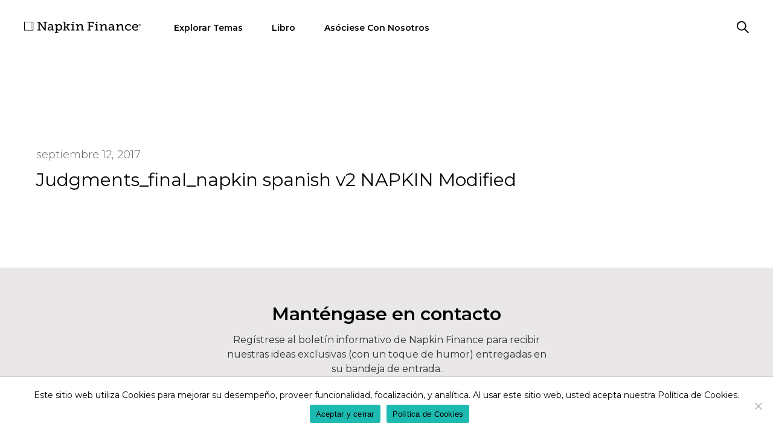

--- FILE ---
content_type: text/html; charset=UTF-8
request_url: https://napkinfinance.com/es/napkin/sentencia/judgments_final_napkin-spanish-v2-napkin-modified/
body_size: 25125
content:
<!DOCTYPE html>
<html lang="es-ES">
<head>
	<meta charset="UTF-8">
	<meta name="viewport" content="width=device-width, initial-scale=1, maximum-scale=1, minimum-scale=1" />
	<script>
		if(navigator.userAgent.match(/Android/i)
		  || navigator.userAgent.match(/webOS/i)
		  || navigator.userAgent.match(/iPhone/i)
		  || navigator.userAgent.match(/iPod/i)
		  || navigator.userAgent.match(/BlackBerry/i)
		  || navigator.userAgent.match(/Windows Phone/i)) {
		    document.write('<meta name="viewport" content="width=414">');
		}
	</script>
	<link rel="icon" href="https://napkinfinance.com/wp-content/themes/napkin/napkin-finance-favicon.svg">
	<link rel="profile" href="https://gmpg.org/xfn/11">
	<link rel="preconnect" href="https://fonts.gstatic.com">
	<script type="text/javascript">
	   WebFontConfig = {
	      google: { families: [ 'Montserrat:300,400,600,700,300italic,400italic,600italic,700italic&display=swap' ] }
	    };
	  (function() {
	    var wf = document.createElement('script');
	    wf.src = 'https://ajax.googleapis.com/ajax/libs/webfont/1/webfont.js';
	    wf.type = 'text/javascript';
	    wf.async = 'true';
	    var s = document.getElementsByTagName('script')[0];
	    s.parentNode.insertBefore(wf, s);
	  })(); 
	</script>
	<!-- Facebook Pixel Code -->
	<script>
	!function(f,b,e,v,n,t,s)
	{if(f.fbq)return;n=f.fbq=function(){n.callMethod?
	n.callMethod.apply(n,arguments):n.queue.push(arguments)};
	if(!f._fbq)f._fbq=n;n.push=n;n.loaded=!0;n.version='2.0';
	n.queue=[];t=b.createElement(e);t.async=!0;
	t.src=v;s=b.getElementsByTagName(e)[0];
	s.parentNode.insertBefore(t,s)}(window,document,'script',
	'https://connect.facebook.net/en_US/fbevents.js');
	 fbq('init', '1854744931427247'); 
	fbq('track', 'PageView');
	</script>
	<noscript>
	 <img height="1" width="1" 
	src="https://www.facebook.com/tr?id=1854744931427247&ev=PageView
	&noscript=1"/>
	</noscript>
	<!-- End Facebook Pixel Code -->
	<meta name='robots' content='index, follow, max-image-preview:large, max-snippet:-1, max-video-preview:-1' />
	<style>img:is([sizes="auto" i], [sizes^="auto," i]) { contain-intrinsic-size: 3000px 1500px }</style>
	<link rel="alternate" href="https://napkinfinance.com/napkin/judgment/judgments_final_napkin-spanish-v2-napkin-modified-2/" hreflang="en" />
<link rel="alternate" href="https://napkinfinance.com/es/napkin/sentencia/judgments_final_napkin-spanish-v2-napkin-modified/" hreflang="es" />

	<!-- This site is optimized with the Yoast SEO plugin v26.3 - https://yoast.com/wordpress/plugins/seo/ -->
	<title>Judgments_final_napkin spanish v2 NAPKIN Modified &#8211; Napkin Finance</title>
	<link rel="canonical" href="https://napkinfinance.com/wp-content/uploads/2017/08/Judgments_final_napkin-spanish-v2-NAPKIN-Modified.png" />
	<meta property="og:locale" content="es_ES" />
	<meta property="og:locale:alternate" content="en_US" />
	<meta property="og:type" content="article" />
	<meta property="og:title" content="Judgments_final_napkin spanish v2 NAPKIN Modified &#8211; Napkin Finance" />
	<meta property="og:url" content="https://napkinfinance.com/wp-content/uploads/2017/08/Judgments_final_napkin-spanish-v2-NAPKIN-Modified.png" />
	<meta property="og:site_name" content="Napkin Finance" />
	<meta property="article:publisher" content="https://www.facebook.com/napkinfinance/" />
	<meta property="og:image" content="https://napkinfinance.com/es/napkin/sentencia/judgments_final_napkin-spanish-v2-napkin-modified" />
	<meta property="og:image:width" content="900" />
	<meta property="og:image:height" content="900" />
	<meta property="og:image:type" content="image/png" />
	<meta name="twitter:card" content="summary_large_image" />
	<meta name="twitter:site" content="@napkinfinance" />
	<script type="application/ld+json" class="yoast-schema-graph">{"@context":"https://schema.org","@graph":[{"@type":"WebPage","@id":"https://napkinfinance.com/wp-content/uploads/2017/08/Judgments_final_napkin-spanish-v2-NAPKIN-Modified.png","url":"https://napkinfinance.com/wp-content/uploads/2017/08/Judgments_final_napkin-spanish-v2-NAPKIN-Modified.png","name":"Judgments_final_napkin spanish v2 NAPKIN Modified &#8211; Napkin Finance","isPartOf":{"@id":"https://napkinfinance.com/es/#website"},"primaryImageOfPage":{"@id":"https://napkinfinance.com/wp-content/uploads/2017/08/Judgments_final_napkin-spanish-v2-NAPKIN-Modified.png#primaryimage"},"image":{"@id":"https://napkinfinance.com/wp-content/uploads/2017/08/Judgments_final_napkin-spanish-v2-NAPKIN-Modified.png#primaryimage"},"thumbnailUrl":"https://napkinfinance.com/wp-content/uploads/2017/08/Judgments_final_napkin-spanish-v2-NAPKIN-Modified.png","datePublished":"2017-09-12T20:39:23+00:00","breadcrumb":{"@id":"https://napkinfinance.com/wp-content/uploads/2017/08/Judgments_final_napkin-spanish-v2-NAPKIN-Modified.png#breadcrumb"},"inLanguage":"es","potentialAction":[{"@type":"ReadAction","target":["https://napkinfinance.com/wp-content/uploads/2017/08/Judgments_final_napkin-spanish-v2-NAPKIN-Modified.png"]}]},{"@type":"ImageObject","inLanguage":"es","@id":"https://napkinfinance.com/wp-content/uploads/2017/08/Judgments_final_napkin-spanish-v2-NAPKIN-Modified.png#primaryimage","url":"https://napkinfinance.com/wp-content/uploads/2017/08/Judgments_final_napkin-spanish-v2-NAPKIN-Modified.png","contentUrl":"https://napkinfinance.com/wp-content/uploads/2017/08/Judgments_final_napkin-spanish-v2-NAPKIN-Modified.png"},{"@type":"BreadcrumbList","@id":"https://napkinfinance.com/wp-content/uploads/2017/08/Judgments_final_napkin-spanish-v2-NAPKIN-Modified.png#breadcrumb","itemListElement":[{"@type":"ListItem","position":1,"name":"Napkins","item":"https://napkinfinance.com/es/napkins/napkins-es/"},{"@type":"ListItem","position":2,"name":"Crédito","item":"https://napkinfinance.com/es/napkins/credito/"},{"@type":"ListItem","position":3,"name":"Sentencia","item":"https://napkinfinance.com/es/napkin/sentencia/"},{"@type":"ListItem","position":4,"name":"Judgments_final_napkin spanish v2 NAPKIN Modified"}]},{"@type":"WebSite","@id":"https://napkinfinance.com/es/#website","url":"https://napkinfinance.com/es/","name":"Napkin Finance","description":"Everything about Finance in less than 30 seconds.","potentialAction":[{"@type":"SearchAction","target":{"@type":"EntryPoint","urlTemplate":"https://napkinfinance.com/es/?s={search_term_string}"},"query-input":{"@type":"PropertyValueSpecification","valueRequired":true,"valueName":"search_term_string"}}],"inLanguage":"es"}]}</script>
	<!-- / Yoast SEO plugin. -->


<link href='https://fonts.gstatic.com' crossorigin rel='preconnect' />
<link rel="alternate" type="application/rss+xml" title="Napkin Finance &raquo; Feed" href="https://napkinfinance.com/es/feed/" />
<link rel="alternate" type="application/rss+xml" title="Napkin Finance &raquo; Feed de los comentarios" href="https://napkinfinance.com/es/comments/feed/" />
<link rel='stylesheet' id='sbi_styles-css' href='https://napkinfinance.com/wp-content/plugins/instagram-feed/css/sbi-styles.min.css?ver=6.10.0' media='all' />
<style id='wp-emoji-styles-inline-css'>

	img.wp-smiley, img.emoji {
		display: inline !important;
		border: none !important;
		box-shadow: none !important;
		height: 1em !important;
		width: 1em !important;
		margin: 0 0.07em !important;
		vertical-align: -0.1em !important;
		background: none !important;
		padding: 0 !important;
	}
</style>
<link rel='stylesheet' id='wp-block-library-css' href='https://napkinfinance.com/wp-includes/css/dist/block-library/style.min.css?ver=6.8.3' media='all' />
<style id='classic-theme-styles-inline-css'>
/*! This file is auto-generated */
.wp-block-button__link{color:#fff;background-color:#32373c;border-radius:9999px;box-shadow:none;text-decoration:none;padding:calc(.667em + 2px) calc(1.333em + 2px);font-size:1.125em}.wp-block-file__button{background:#32373c;color:#fff;text-decoration:none}
</style>
<style id='global-styles-inline-css'>
:root{--wp--preset--aspect-ratio--square: 1;--wp--preset--aspect-ratio--4-3: 4/3;--wp--preset--aspect-ratio--3-4: 3/4;--wp--preset--aspect-ratio--3-2: 3/2;--wp--preset--aspect-ratio--2-3: 2/3;--wp--preset--aspect-ratio--16-9: 16/9;--wp--preset--aspect-ratio--9-16: 9/16;--wp--preset--color--black: #000000;--wp--preset--color--cyan-bluish-gray: #abb8c3;--wp--preset--color--white: #ffffff;--wp--preset--color--pale-pink: #f78da7;--wp--preset--color--vivid-red: #cf2e2e;--wp--preset--color--luminous-vivid-orange: #ff6900;--wp--preset--color--luminous-vivid-amber: #fcb900;--wp--preset--color--light-green-cyan: #7bdcb5;--wp--preset--color--vivid-green-cyan: #00d084;--wp--preset--color--pale-cyan-blue: #8ed1fc;--wp--preset--color--vivid-cyan-blue: #0693e3;--wp--preset--color--vivid-purple: #9b51e0;--wp--preset--gradient--vivid-cyan-blue-to-vivid-purple: linear-gradient(135deg,rgba(6,147,227,1) 0%,rgb(155,81,224) 100%);--wp--preset--gradient--light-green-cyan-to-vivid-green-cyan: linear-gradient(135deg,rgb(122,220,180) 0%,rgb(0,208,130) 100%);--wp--preset--gradient--luminous-vivid-amber-to-luminous-vivid-orange: linear-gradient(135deg,rgba(252,185,0,1) 0%,rgba(255,105,0,1) 100%);--wp--preset--gradient--luminous-vivid-orange-to-vivid-red: linear-gradient(135deg,rgba(255,105,0,1) 0%,rgb(207,46,46) 100%);--wp--preset--gradient--very-light-gray-to-cyan-bluish-gray: linear-gradient(135deg,rgb(238,238,238) 0%,rgb(169,184,195) 100%);--wp--preset--gradient--cool-to-warm-spectrum: linear-gradient(135deg,rgb(74,234,220) 0%,rgb(151,120,209) 20%,rgb(207,42,186) 40%,rgb(238,44,130) 60%,rgb(251,105,98) 80%,rgb(254,248,76) 100%);--wp--preset--gradient--blush-light-purple: linear-gradient(135deg,rgb(255,206,236) 0%,rgb(152,150,240) 100%);--wp--preset--gradient--blush-bordeaux: linear-gradient(135deg,rgb(254,205,165) 0%,rgb(254,45,45) 50%,rgb(107,0,62) 100%);--wp--preset--gradient--luminous-dusk: linear-gradient(135deg,rgb(255,203,112) 0%,rgb(199,81,192) 50%,rgb(65,88,208) 100%);--wp--preset--gradient--pale-ocean: linear-gradient(135deg,rgb(255,245,203) 0%,rgb(182,227,212) 50%,rgb(51,167,181) 100%);--wp--preset--gradient--electric-grass: linear-gradient(135deg,rgb(202,248,128) 0%,rgb(113,206,126) 100%);--wp--preset--gradient--midnight: linear-gradient(135deg,rgb(2,3,129) 0%,rgb(40,116,252) 100%);--wp--preset--font-size--small: 13px;--wp--preset--font-size--medium: 20px;--wp--preset--font-size--large: 36px;--wp--preset--font-size--x-large: 42px;--wp--preset--spacing--20: 0.44rem;--wp--preset--spacing--30: 0.67rem;--wp--preset--spacing--40: 1rem;--wp--preset--spacing--50: 1.5rem;--wp--preset--spacing--60: 2.25rem;--wp--preset--spacing--70: 3.38rem;--wp--preset--spacing--80: 5.06rem;--wp--preset--shadow--natural: 6px 6px 9px rgba(0, 0, 0, 0.2);--wp--preset--shadow--deep: 12px 12px 50px rgba(0, 0, 0, 0.4);--wp--preset--shadow--sharp: 6px 6px 0px rgba(0, 0, 0, 0.2);--wp--preset--shadow--outlined: 6px 6px 0px -3px rgba(255, 255, 255, 1), 6px 6px rgba(0, 0, 0, 1);--wp--preset--shadow--crisp: 6px 6px 0px rgba(0, 0, 0, 1);}:where(.is-layout-flex){gap: 0.5em;}:where(.is-layout-grid){gap: 0.5em;}body .is-layout-flex{display: flex;}.is-layout-flex{flex-wrap: wrap;align-items: center;}.is-layout-flex > :is(*, div){margin: 0;}body .is-layout-grid{display: grid;}.is-layout-grid > :is(*, div){margin: 0;}:where(.wp-block-columns.is-layout-flex){gap: 2em;}:where(.wp-block-columns.is-layout-grid){gap: 2em;}:where(.wp-block-post-template.is-layout-flex){gap: 1.25em;}:where(.wp-block-post-template.is-layout-grid){gap: 1.25em;}.has-black-color{color: var(--wp--preset--color--black) !important;}.has-cyan-bluish-gray-color{color: var(--wp--preset--color--cyan-bluish-gray) !important;}.has-white-color{color: var(--wp--preset--color--white) !important;}.has-pale-pink-color{color: var(--wp--preset--color--pale-pink) !important;}.has-vivid-red-color{color: var(--wp--preset--color--vivid-red) !important;}.has-luminous-vivid-orange-color{color: var(--wp--preset--color--luminous-vivid-orange) !important;}.has-luminous-vivid-amber-color{color: var(--wp--preset--color--luminous-vivid-amber) !important;}.has-light-green-cyan-color{color: var(--wp--preset--color--light-green-cyan) !important;}.has-vivid-green-cyan-color{color: var(--wp--preset--color--vivid-green-cyan) !important;}.has-pale-cyan-blue-color{color: var(--wp--preset--color--pale-cyan-blue) !important;}.has-vivid-cyan-blue-color{color: var(--wp--preset--color--vivid-cyan-blue) !important;}.has-vivid-purple-color{color: var(--wp--preset--color--vivid-purple) !important;}.has-black-background-color{background-color: var(--wp--preset--color--black) !important;}.has-cyan-bluish-gray-background-color{background-color: var(--wp--preset--color--cyan-bluish-gray) !important;}.has-white-background-color{background-color: var(--wp--preset--color--white) !important;}.has-pale-pink-background-color{background-color: var(--wp--preset--color--pale-pink) !important;}.has-vivid-red-background-color{background-color: var(--wp--preset--color--vivid-red) !important;}.has-luminous-vivid-orange-background-color{background-color: var(--wp--preset--color--luminous-vivid-orange) !important;}.has-luminous-vivid-amber-background-color{background-color: var(--wp--preset--color--luminous-vivid-amber) !important;}.has-light-green-cyan-background-color{background-color: var(--wp--preset--color--light-green-cyan) !important;}.has-vivid-green-cyan-background-color{background-color: var(--wp--preset--color--vivid-green-cyan) !important;}.has-pale-cyan-blue-background-color{background-color: var(--wp--preset--color--pale-cyan-blue) !important;}.has-vivid-cyan-blue-background-color{background-color: var(--wp--preset--color--vivid-cyan-blue) !important;}.has-vivid-purple-background-color{background-color: var(--wp--preset--color--vivid-purple) !important;}.has-black-border-color{border-color: var(--wp--preset--color--black) !important;}.has-cyan-bluish-gray-border-color{border-color: var(--wp--preset--color--cyan-bluish-gray) !important;}.has-white-border-color{border-color: var(--wp--preset--color--white) !important;}.has-pale-pink-border-color{border-color: var(--wp--preset--color--pale-pink) !important;}.has-vivid-red-border-color{border-color: var(--wp--preset--color--vivid-red) !important;}.has-luminous-vivid-orange-border-color{border-color: var(--wp--preset--color--luminous-vivid-orange) !important;}.has-luminous-vivid-amber-border-color{border-color: var(--wp--preset--color--luminous-vivid-amber) !important;}.has-light-green-cyan-border-color{border-color: var(--wp--preset--color--light-green-cyan) !important;}.has-vivid-green-cyan-border-color{border-color: var(--wp--preset--color--vivid-green-cyan) !important;}.has-pale-cyan-blue-border-color{border-color: var(--wp--preset--color--pale-cyan-blue) !important;}.has-vivid-cyan-blue-border-color{border-color: var(--wp--preset--color--vivid-cyan-blue) !important;}.has-vivid-purple-border-color{border-color: var(--wp--preset--color--vivid-purple) !important;}.has-vivid-cyan-blue-to-vivid-purple-gradient-background{background: var(--wp--preset--gradient--vivid-cyan-blue-to-vivid-purple) !important;}.has-light-green-cyan-to-vivid-green-cyan-gradient-background{background: var(--wp--preset--gradient--light-green-cyan-to-vivid-green-cyan) !important;}.has-luminous-vivid-amber-to-luminous-vivid-orange-gradient-background{background: var(--wp--preset--gradient--luminous-vivid-amber-to-luminous-vivid-orange) !important;}.has-luminous-vivid-orange-to-vivid-red-gradient-background{background: var(--wp--preset--gradient--luminous-vivid-orange-to-vivid-red) !important;}.has-very-light-gray-to-cyan-bluish-gray-gradient-background{background: var(--wp--preset--gradient--very-light-gray-to-cyan-bluish-gray) !important;}.has-cool-to-warm-spectrum-gradient-background{background: var(--wp--preset--gradient--cool-to-warm-spectrum) !important;}.has-blush-light-purple-gradient-background{background: var(--wp--preset--gradient--blush-light-purple) !important;}.has-blush-bordeaux-gradient-background{background: var(--wp--preset--gradient--blush-bordeaux) !important;}.has-luminous-dusk-gradient-background{background: var(--wp--preset--gradient--luminous-dusk) !important;}.has-pale-ocean-gradient-background{background: var(--wp--preset--gradient--pale-ocean) !important;}.has-electric-grass-gradient-background{background: var(--wp--preset--gradient--electric-grass) !important;}.has-midnight-gradient-background{background: var(--wp--preset--gradient--midnight) !important;}.has-small-font-size{font-size: var(--wp--preset--font-size--small) !important;}.has-medium-font-size{font-size: var(--wp--preset--font-size--medium) !important;}.has-large-font-size{font-size: var(--wp--preset--font-size--large) !important;}.has-x-large-font-size{font-size: var(--wp--preset--font-size--x-large) !important;}
:where(.wp-block-post-template.is-layout-flex){gap: 1.25em;}:where(.wp-block-post-template.is-layout-grid){gap: 1.25em;}
:where(.wp-block-columns.is-layout-flex){gap: 2em;}:where(.wp-block-columns.is-layout-grid){gap: 2em;}
:root :where(.wp-block-pullquote){font-size: 1.5em;line-height: 1.6;}
</style>
<link rel='stylesheet' id='cookie-notice-front-css' href='https://napkinfinance.com/wp-content/plugins/cookie-notice/css/front.min.css?ver=2.5.8' media='all' />
<link rel='stylesheet' id='responsive-lightbox-nivo-css' href='https://napkinfinance.com/wp-content/plugins/responsive-lightbox/assets/nivo/nivo-lightbox.min.css?ver=1.3.1' media='all' />
<link rel='stylesheet' id='responsive-lightbox-nivo-default-css' href='https://napkinfinance.com/wp-content/plugins/responsive-lightbox/assets/nivo/themes/default/default.css?ver=1.3.1' media='all' />
<link rel='stylesheet' id='learndash_quiz_front_css-css' href='//napkinfinance.com/wp-content/plugins/sfwd-lms/themes/legacy/templates/learndash_quiz_front.min.css?ver=4.25.6' media='all' />
<link rel='stylesheet' id='dashicons-css' href='https://napkinfinance.com/wp-includes/css/dashicons.min.css?ver=6.8.3' media='all' />
<link rel='stylesheet' id='learndash-css' href='//napkinfinance.com/wp-content/plugins/sfwd-lms/src/assets/dist/css/styles.css?ver=4.25.6' media='all' />
<link rel='stylesheet' id='jquery-dropdown-css-css' href='//napkinfinance.com/wp-content/plugins/sfwd-lms/assets/css/jquery.dropdown.min.css?ver=4.25.6' media='all' />
<link rel='stylesheet' id='learndash_lesson_video-css' href='//napkinfinance.com/wp-content/plugins/sfwd-lms/themes/legacy/templates/learndash_lesson_video.min.css?ver=4.25.6' media='all' />
<link rel='stylesheet' id='learndash-admin-bar-css' href='https://napkinfinance.com/wp-content/plugins/sfwd-lms/src/assets/dist/css/admin-bar/styles.css?ver=4.25.6' media='all' />
<link rel='stylesheet' id='learndash-course-grid-skin-grid-css' href='https://napkinfinance.com/wp-content/plugins/sfwd-lms/includes/course-grid/templates/skins/grid/style.css?ver=4.25.6' media='all' />
<link rel='stylesheet' id='learndash-course-grid-pagination-css' href='https://napkinfinance.com/wp-content/plugins/sfwd-lms/includes/course-grid/templates/pagination/style.css?ver=4.25.6' media='all' />
<link rel='stylesheet' id='learndash-course-grid-filter-css' href='https://napkinfinance.com/wp-content/plugins/sfwd-lms/includes/course-grid/templates/filter/style.css?ver=4.25.6' media='all' />
<link rel='stylesheet' id='learndash-course-grid-card-grid-1-css' href='https://napkinfinance.com/wp-content/plugins/sfwd-lms/includes/course-grid/templates/cards/grid-1/style.css?ver=4.25.6' media='all' />
<link rel='stylesheet' id='megamenu-css' href='https://napkinfinance.com/wp-content/uploads/maxmegamenu/style_es_es.css?ver=f0524e' media='all' />
<link rel='stylesheet' id='font-awesome-css-css' href='https://napkinfinance.com/wp-content/themes/napkin/css/fontawesome.min.css?ver=6.8.3' media='all' />
<link rel='stylesheet' id='slick-css-css' href='https://napkinfinance.com/wp-content/themes/napkin/css/slick.css?ver=6.8.3' media='all' />
<link rel='stylesheet' id='napkin-finance-css-css' href='https://napkinfinance.com/wp-content/themes/napkin/style.css?ver=1.0' media='all' />
<link rel='stylesheet' id='learndash-front-css' href='//napkinfinance.com/wp-content/plugins/sfwd-lms/themes/ld30/assets/css/learndash.min.css?ver=4.25.6' media='all' />
<style id='learndash-front-inline-css'>
		.learndash-wrapper .ld-item-list .ld-item-list-item.ld-is-next,
		.learndash-wrapper .wpProQuiz_content .wpProQuiz_questionListItem label:focus-within {
			border-color: #00a2e8;
		}

		/*
		.learndash-wrapper a:not(.ld-button):not(#quiz_continue_link):not(.ld-focus-menu-link):not(.btn-blue):not(#quiz_continue_link):not(.ld-js-register-account):not(#ld-focus-mode-course-heading):not(#btn-join):not(.ld-item-name):not(.ld-table-list-item-preview):not(.ld-lesson-item-preview-heading),
		 */

		.learndash-wrapper .ld-breadcrumbs a,
		.learndash-wrapper .ld-lesson-item.ld-is-current-lesson .ld-lesson-item-preview-heading,
		.learndash-wrapper .ld-lesson-item.ld-is-current-lesson .ld-lesson-title,
		.learndash-wrapper .ld-primary-color-hover:hover,
		.learndash-wrapper .ld-primary-color,
		.learndash-wrapper .ld-primary-color-hover:hover,
		.learndash-wrapper .ld-primary-color,
		.learndash-wrapper .ld-tabs .ld-tabs-navigation .ld-tab.ld-active,
		.learndash-wrapper .ld-button.ld-button-transparent,
		.learndash-wrapper .ld-button.ld-button-reverse,
		.learndash-wrapper .ld-icon-certificate,
		.learndash-wrapper .ld-login-modal .ld-login-modal-login .ld-modal-heading,
		#wpProQuiz_user_content a,
		.learndash-wrapper .ld-item-list .ld-item-list-item a.ld-item-name:hover,
		.learndash-wrapper .ld-focus-comments__heading-actions .ld-expand-button,
		.learndash-wrapper .ld-focus-comments__heading a,
		.learndash-wrapper .ld-focus-comments .comment-respond a,
		.learndash-wrapper .ld-focus-comment .ld-comment-reply a.comment-reply-link:hover,
		.learndash-wrapper .ld-expand-button.ld-button-alternate {
			color: #00a2e8 !important;
		}

		.learndash-wrapper .ld-focus-comment.bypostauthor>.ld-comment-wrapper,
		.learndash-wrapper .ld-focus-comment.role-group_leader>.ld-comment-wrapper,
		.learndash-wrapper .ld-focus-comment.role-administrator>.ld-comment-wrapper {
			background-color:rgba(0, 162, 232, 0.03) !important;
		}


		.learndash-wrapper .ld-primary-background,
		.learndash-wrapper .ld-tabs .ld-tabs-navigation .ld-tab.ld-active:after {
			background: #00a2e8 !important;
		}



		.learndash-wrapper .ld-course-navigation .ld-lesson-item.ld-is-current-lesson .ld-status-incomplete,
		.learndash-wrapper .ld-focus-comment.bypostauthor:not(.ptype-sfwd-assignment) >.ld-comment-wrapper>.ld-comment-avatar img,
		.learndash-wrapper .ld-focus-comment.role-group_leader>.ld-comment-wrapper>.ld-comment-avatar img,
		.learndash-wrapper .ld-focus-comment.role-administrator>.ld-comment-wrapper>.ld-comment-avatar img {
			border-color: #00a2e8 !important;
		}



		.learndash-wrapper .ld-loading::before {
			border-top:3px solid #00a2e8 !important;
		}

		.learndash-wrapper .ld-button:hover:not([disabled]):not(.ld-button-transparent):not(.ld--ignore-inline-css),
		#learndash-tooltips .ld-tooltip:after,
		#learndash-tooltips .ld-tooltip,
		.ld-tooltip:not(.ld-tooltip--modern) [role="tooltip"],
		.learndash-wrapper .ld-primary-background,
		.learndash-wrapper .btn-join:not(.ld--ignore-inline-css),
		.learndash-wrapper #btn-join:not(.ld--ignore-inline-css),
		.learndash-wrapper .ld-button:not([disabled]):not(.ld-button-reverse):not(.ld-button-transparent):not(.ld--ignore-inline-css),
		.learndash-wrapper .ld-expand-button:not([disabled]),
		.learndash-wrapper .wpProQuiz_content .wpProQuiz_button:not([disabled]):not(.wpProQuiz_button_reShowQuestion):not(.wpProQuiz_button_restartQuiz),
		.learndash-wrapper .wpProQuiz_content .wpProQuiz_button2:not([disabled]),
		.learndash-wrapper .ld-focus .ld-focus-sidebar .ld-course-navigation-heading,
		.learndash-wrapper .ld-focus-comments .form-submit #submit,
		.learndash-wrapper .ld-login-modal input[type='submit']:not([disabled]),
		.learndash-wrapper .ld-login-modal .ld-login-modal-register:not([disabled]),
		.learndash-wrapper .wpProQuiz_content .wpProQuiz_certificate a.btn-blue:not([disabled]),
		.learndash-wrapper .ld-focus .ld-focus-header .ld-user-menu .ld-user-menu-items a:not([disabled]),
		#wpProQuiz_user_content table.wp-list-table thead th,
		#wpProQuiz_overlay_close:not([disabled]),
		.learndash-wrapper .ld-expand-button.ld-button-alternate:not([disabled]) .ld-icon {
			background-color: #00a2e8 !important;
			color: #000000;
		}

		.learndash-wrapper .ld-focus .ld-focus-sidebar .ld-focus-sidebar-trigger:not([disabled]):not(:hover):not(:focus) .ld-icon {
			background-color: #00a2e8;
		}

		.learndash-wrapper .ld-focus .ld-focus-sidebar .ld-focus-sidebar-trigger:hover .ld-icon,
		.learndash-wrapper .ld-focus .ld-focus-sidebar .ld-focus-sidebar-trigger:focus .ld-icon {
			border-color: #00a2e8;
			color: #00a2e8;
		}

		.learndash-wrapper .ld-button:focus:not(.ld-button-transparent):not(.ld--ignore-inline-css),
		.learndash-wrapper .btn-join:focus:not(.ld--ignore-inline-css),
		.learndash-wrapper #btn-join:focus:not(.ld--ignore-inline-css),
		.learndash-wrapper .ld-expand-button:focus,
		.learndash-wrapper .wpProQuiz_content .wpProQuiz_button:not(.wpProQuiz_button_reShowQuestion):focus:not(.wpProQuiz_button_restartQuiz),
		.learndash-wrapper .wpProQuiz_content .wpProQuiz_button2:focus,
		.learndash-wrapper .ld-focus-comments .form-submit #submit,
		.learndash-wrapper .ld-login-modal input[type='submit']:focus,
		.learndash-wrapper .ld-login-modal .ld-login-modal-register:focus,
		.learndash-wrapper .wpProQuiz_content .wpProQuiz_certificate a.btn-blue:focus {
			opacity: 0.75; /* Replicates the hover/focus states pre-4.21.3. */
			outline-color: #00a2e8;
		}

		.learndash-wrapper .ld-button:hover:not(.ld-button-transparent):not(.ld--ignore-inline-css),
		.learndash-wrapper .btn-join:hover:not(.ld--ignore-inline-css),
		.learndash-wrapper #btn-join:hover:not(.ld--ignore-inline-css),
		.learndash-wrapper .ld-expand-button:hover,
		.learndash-wrapper .wpProQuiz_content .wpProQuiz_button:not(.wpProQuiz_button_reShowQuestion):hover:not(.wpProQuiz_button_restartQuiz),
		.learndash-wrapper .wpProQuiz_content .wpProQuiz_button2:hover,
		.learndash-wrapper .ld-focus-comments .form-submit #submit,
		.learndash-wrapper .ld-login-modal input[type='submit']:hover,
		.learndash-wrapper .ld-login-modal .ld-login-modal-register:hover,
		.learndash-wrapper .wpProQuiz_content .wpProQuiz_certificate a.btn-blue:hover {
			background-color: #00a2e8; /* Replicates the hover/focus states pre-4.21.3. */
			opacity: 0.85; /* Replicates the hover/focus states pre-4.21.3. */
		}

		.learndash-wrapper .ld-item-list .ld-item-search .ld-closer:focus {
			border-color: #00a2e8;
		}

		.learndash-wrapper .ld-focus .ld-focus-header .ld-user-menu .ld-user-menu-items:before {
			border-bottom-color: #00a2e8 !important;
		}

		.learndash-wrapper .ld-button.ld-button-transparent:hover {
			background: transparent !important;
		}

		.learndash-wrapper .ld-button.ld-button-transparent:focus {
			outline-color: #00a2e8;
		}

		.learndash-wrapper .ld-focus .ld-focus-header .sfwd-mark-complete .learndash_mark_complete_button:not(.ld--ignore-inline-css),
		.learndash-wrapper .ld-focus .ld-focus-header #sfwd-mark-complete #learndash_mark_complete_button,
		.learndash-wrapper .ld-button.ld-button-transparent,
		.learndash-wrapper .ld-button.ld-button-alternate,
		.learndash-wrapper .ld-expand-button.ld-button-alternate {
			background-color:transparent !important;
		}

		.learndash-wrapper .ld-focus-header .ld-user-menu .ld-user-menu-items a,
		.learndash-wrapper .ld-button.ld-button-reverse:hover,
		.learndash-wrapper .ld-alert-success .ld-alert-icon.ld-icon-certificate,
		.learndash-wrapper .ld-alert-warning .ld-button,
		.learndash-wrapper .ld-primary-background.ld-status {
			color:white !important;
		}

		.learndash-wrapper .ld-status.ld-status-unlocked {
			background-color: rgba(0,162,232,0.2) !important;
			color: #00a2e8 !important;
		}

		.learndash-wrapper .wpProQuiz_content .wpProQuiz_addToplist {
			background-color: rgba(0,162,232,0.1) !important;
			border: 1px solid #00a2e8 !important;
		}

		.learndash-wrapper .wpProQuiz_content .wpProQuiz_toplistTable th {
			background: #00a2e8 !important;
		}

		.learndash-wrapper .wpProQuiz_content .wpProQuiz_toplistTrOdd {
			background-color: rgba(0,162,232,0.1) !important;
		}


		.learndash-wrapper .wpProQuiz_content .wpProQuiz_time_limit .wpProQuiz_progress {
			background-color: #00a2e8 !important;
		}
		
		.learndash-wrapper #quiz_continue_link,
		.learndash-wrapper .ld-secondary-background,
		.learndash-wrapper .learndash_mark_complete_button:not(.ld--ignore-inline-css),
		.learndash-wrapper #learndash_mark_complete_button,
		.learndash-wrapper .ld-status-complete,
		.learndash-wrapper .ld-alert-success .ld-button,
		.learndash-wrapper .ld-alert-success .ld-alert-icon {
			background-color: #019e7c !important;
		}

		.learndash-wrapper #quiz_continue_link:focus,
		.learndash-wrapper .learndash_mark_complete_button:focus:not(.ld--ignore-inline-css),
		.learndash-wrapper #learndash_mark_complete_button:focus,
		.learndash-wrapper .ld-alert-success .ld-button:focus {
			outline-color: #019e7c;
		}

		.learndash-wrapper .wpProQuiz_content a#quiz_continue_link {
			background-color: #019e7c !important;
		}

		.learndash-wrapper .wpProQuiz_content a#quiz_continue_link:focus {
			outline-color: #019e7c;
		}

		.learndash-wrapper .course_progress .sending_progress_bar {
			background: #019e7c !important;
		}

		.learndash-wrapper .wpProQuiz_content .wpProQuiz_button_reShowQuestion:hover, .learndash-wrapper .wpProQuiz_content .wpProQuiz_button_restartQuiz:hover {
			background-color: #019e7c !important;
			opacity: 0.75;
		}

		.learndash-wrapper .wpProQuiz_content .wpProQuiz_button_reShowQuestion:focus,
		.learndash-wrapper .wpProQuiz_content .wpProQuiz_button_restartQuiz:focus {
			outline-color: #019e7c;
		}

		.learndash-wrapper .ld-secondary-color-hover:hover,
		.learndash-wrapper .ld-secondary-color,
		.learndash-wrapper .ld-focus .ld-focus-header .sfwd-mark-complete .learndash_mark_complete_button:not(.ld--ignore-inline-css),
		.learndash-wrapper .ld-focus .ld-focus-header #sfwd-mark-complete #learndash_mark_complete_button,
		.learndash-wrapper .ld-focus .ld-focus-header .sfwd-mark-complete:after {
			color: #019e7c !important;
		}

		.learndash-wrapper .ld-secondary-in-progress-icon {
			border-left-color: #019e7c !important;
			border-top-color: #019e7c !important;
		}

		.learndash-wrapper .ld-alert-success {
			border-color: #019e7c;
			background-color: transparent !important;
			color: #019e7c;
		}

		
</style>
<link rel='stylesheet' id='tablepress-default-css' href='https://napkinfinance.com/wp-content/plugins/tablepress/css/build/default.css?ver=3.2.5' media='all' />
<link rel='stylesheet' id='__EPYT__style-css' href='https://napkinfinance.com/wp-content/plugins/youtube-embed-plus/styles/ytprefs.min.css?ver=14.2.3' media='all' />
<style id='__EPYT__style-inline-css'>

                .epyt-gallery-thumb {
                        width: 33.333%;
                }
                
</style>
<link rel='stylesheet' id='um_modal-css' href='https://napkinfinance.com/wp-content/plugins/ultimate-member/assets/css/um-modal.min.css?ver=2.10.6' media='all' />
<link rel='stylesheet' id='um_ui-css' href='https://napkinfinance.com/wp-content/plugins/ultimate-member/assets/libs/jquery-ui/jquery-ui.min.css?ver=1.13.2' media='all' />
<link rel='stylesheet' id='um_tipsy-css' href='https://napkinfinance.com/wp-content/plugins/ultimate-member/assets/libs/tipsy/tipsy.min.css?ver=1.0.0a' media='all' />
<link rel='stylesheet' id='um_raty-css' href='https://napkinfinance.com/wp-content/plugins/ultimate-member/assets/libs/raty/um-raty.min.css?ver=2.6.0' media='all' />
<link rel='stylesheet' id='select2-css' href='https://napkinfinance.com/wp-content/plugins/ultimate-member/assets/libs/select2/select2.min.css?ver=4.0.13' media='all' />
<link rel='stylesheet' id='um_fileupload-css' href='https://napkinfinance.com/wp-content/plugins/ultimate-member/assets/css/um-fileupload.min.css?ver=2.10.6' media='all' />
<link rel='stylesheet' id='um_confirm-css' href='https://napkinfinance.com/wp-content/plugins/ultimate-member/assets/libs/um-confirm/um-confirm.min.css?ver=1.0' media='all' />
<link rel='stylesheet' id='um_datetime-css' href='https://napkinfinance.com/wp-content/plugins/ultimate-member/assets/libs/pickadate/default.min.css?ver=3.6.2' media='all' />
<link rel='stylesheet' id='um_datetime_date-css' href='https://napkinfinance.com/wp-content/plugins/ultimate-member/assets/libs/pickadate/default.date.min.css?ver=3.6.2' media='all' />
<link rel='stylesheet' id='um_datetime_time-css' href='https://napkinfinance.com/wp-content/plugins/ultimate-member/assets/libs/pickadate/default.time.min.css?ver=3.6.2' media='all' />
<link rel='stylesheet' id='um_fonticons_ii-css' href='https://napkinfinance.com/wp-content/plugins/ultimate-member/assets/libs/legacy/fonticons/fonticons-ii.min.css?ver=2.10.6' media='all' />
<link rel='stylesheet' id='um_fonticons_fa-css' href='https://napkinfinance.com/wp-content/plugins/ultimate-member/assets/libs/legacy/fonticons/fonticons-fa.min.css?ver=2.10.6' media='all' />
<link rel='stylesheet' id='um_fontawesome-css' href='https://napkinfinance.com/wp-content/plugins/ultimate-member/assets/css/um-fontawesome.min.css?ver=6.5.2' media='all' />
<link rel='stylesheet' id='um_common-css' href='https://napkinfinance.com/wp-content/plugins/ultimate-member/assets/css/common.min.css?ver=2.10.6' media='all' />
<link rel='stylesheet' id='um_responsive-css' href='https://napkinfinance.com/wp-content/plugins/ultimate-member/assets/css/um-responsive.min.css?ver=2.10.6' media='all' />
<link rel='stylesheet' id='um_styles-css' href='https://napkinfinance.com/wp-content/plugins/ultimate-member/assets/css/um-styles.min.css?ver=2.10.6' media='all' />
<link rel='stylesheet' id='um_crop-css' href='https://napkinfinance.com/wp-content/plugins/ultimate-member/assets/libs/cropper/cropper.min.css?ver=1.6.1' media='all' />
<link rel='stylesheet' id='um_profile-css' href='https://napkinfinance.com/wp-content/plugins/ultimate-member/assets/css/um-profile.min.css?ver=2.10.6' media='all' />
<link rel='stylesheet' id='um_account-css' href='https://napkinfinance.com/wp-content/plugins/ultimate-member/assets/css/um-account.min.css?ver=2.10.6' media='all' />
<link rel='stylesheet' id='um_misc-css' href='https://napkinfinance.com/wp-content/plugins/ultimate-member/assets/css/um-misc.min.css?ver=2.10.6' media='all' />
<link rel='stylesheet' id='um_default_css-css' href='https://napkinfinance.com/wp-content/plugins/ultimate-member/assets/css/um-old-default.min.css?ver=2.10.6' media='all' />
<script type="text/javascript">
            window._nslDOMReady = (function () {
                const executedCallbacks = new Set();
            
                return function (callback) {
                    /**
                    * Third parties might dispatch DOMContentLoaded events, so we need to ensure that we only run our callback once!
                    */
                    if (executedCallbacks.has(callback)) return;
            
                    const wrappedCallback = function () {
                        if (executedCallbacks.has(callback)) return;
                        executedCallbacks.add(callback);
                        callback();
                    };
            
                    if (document.readyState === "complete" || document.readyState === "interactive") {
                        wrappedCallback();
                    } else {
                        document.addEventListener("DOMContentLoaded", wrappedCallback);
                    }
                };
            })();
        </script><script src="https://napkinfinance.com/wp-includes/js/jquery/jquery.min.js?ver=3.7.1" id="jquery-core-js"></script>
<script src="https://napkinfinance.com/wp-includes/js/jquery/jquery-migrate.min.js?ver=3.4.1" id="jquery-migrate-js"></script>
<script src="https://napkinfinance.com/wp-content/plugins/responsive-lightbox/assets/nivo/nivo-lightbox.min.js?ver=1.3.1" id="responsive-lightbox-nivo-js"></script>
<script src="https://napkinfinance.com/wp-includes/js/underscore.min.js?ver=1.13.7" id="underscore-js"></script>
<script src="https://napkinfinance.com/wp-content/plugins/responsive-lightbox/assets/infinitescroll/infinite-scroll.pkgd.min.js?ver=4.0.1" id="responsive-lightbox-infinite-scroll-js"></script>
<script id="responsive-lightbox-js-before">
var rlArgs = {"script":"nivo","selector":"lightbox","customEvents":"","activeGalleries":true,"effect":"fade","clickOverlayToClose":true,"keyboardNav":true,"errorMessage":"The requested content cannot be loaded. Please try again later.","woocommerce_gallery":false,"ajaxurl":"https:\/\/napkinfinance.com\/wp-admin\/admin-ajax.php","nonce":"dc39eb9966","preview":false,"postId":8866,"scriptExtension":false};
</script>
<script src="https://napkinfinance.com/wp-content/plugins/responsive-lightbox/js/front.js?ver=2.5.3" id="responsive-lightbox-js"></script>
<script src="https://napkinfinance.com/wp-content/themes/napkin/js/jquery.min.js?ver=1.0" id="jquery-js-js"></script>
<script src="https://napkinfinance.com/wp-content/themes/napkin/js/slick.min.js?ver=1.0" id="slick-js-js"></script>
<script src="https://napkinfinance.com/wp-content/themes/napkin/js/jquery.waypoints.min.js?ver=1.0" id="waypoints-js-js"></script>
<script src="https://napkinfinance.com/wp-content/themes/napkin/js/scripts.js?ver=1.0" id="scripts-js-js"></script>
<script id="__ytprefs__-js-extra">
var _EPYT_ = {"ajaxurl":"https:\/\/napkinfinance.com\/wp-admin\/admin-ajax.php","security":"1b3859fedd","gallery_scrolloffset":"20","eppathtoscripts":"https:\/\/napkinfinance.com\/wp-content\/plugins\/youtube-embed-plus\/scripts\/","eppath":"https:\/\/napkinfinance.com\/wp-content\/plugins\/youtube-embed-plus\/","epresponsiveselector":"[\"iframe.__youtube_prefs_widget__\"]","epdovol":"1","version":"14.2.3","evselector":"iframe.__youtube_prefs__[src], iframe[src*=\"youtube.com\/embed\/\"], iframe[src*=\"youtube-nocookie.com\/embed\/\"]","ajax_compat":"","maxres_facade":"eager","ytapi_load":"light","pause_others":"","stopMobileBuffer":"1","facade_mode":"","not_live_on_channel":""};
</script>
<script src="https://napkinfinance.com/wp-content/plugins/youtube-embed-plus/scripts/ytprefs.min.js?ver=14.2.3" id="__ytprefs__-js"></script>
<script src="https://napkinfinance.com/wp-content/plugins/ultimate-member/assets/js/um-gdpr.min.js?ver=2.10.6" id="um-gdpr-js"></script>
<link rel="https://api.w.org/" href="https://napkinfinance.com/wp-json/" /><link rel="alternate" title="JSON" type="application/json" href="https://napkinfinance.com/wp-json/wp/v2/media/8866" /><link rel="EditURI" type="application/rsd+xml" title="RSD" href="https://napkinfinance.com/xmlrpc.php?rsd" />
<meta name="generator" content="WordPress 6.8.3" />
<link rel='shortlink' href='https://napkinfinance.com/?p=8866' />
<link rel="alternate" title="oEmbed (JSON)" type="application/json+oembed" href="https://napkinfinance.com/wp-json/oembed/1.0/embed?url=https%3A%2F%2Fnapkinfinance.com%2Fes%2Fnapkin%2Fsentencia%2Fjudgments_final_napkin-spanish-v2-napkin-modified%2F&#038;lang=es" />
<link rel="alternate" title="oEmbed (XML)" type="text/xml+oembed" href="https://napkinfinance.com/wp-json/oembed/1.0/embed?url=https%3A%2F%2Fnapkinfinance.com%2Fes%2Fnapkin%2Fsentencia%2Fjudgments_final_napkin-spanish-v2-napkin-modified%2F&#038;format=xml&#038;lang=es" />
<!-- start Simple Custom CSS and JS -->
<style>
#boxzilla-overlay, .boxzilla-overlay {
    z-index: 999999;
}
.boxzilla-center-container {
    z-index: 9999999;
}
#menu-header-menu {
	margin: 0;
}
@media screen and (max-width: 767px) {
    #partners .partner {
        height: 55px;
    }
}

#page-lesson .ld-content-actions .ld-button {
    color: #ffffff;
    padding: 14px;
}</style>
<!-- end Simple Custom CSS and JS -->
<script>(()=>{var o=[],i={};["on","off","toggle","show"].forEach((l=>{i[l]=function(){o.push([l,arguments])}})),window.Boxzilla=i,window.boxzilla_queue=o})();</script><link rel="icon" href="https://napkinfinance.com/wp-content/uploads/2018/01/cropped-logo-copy-6-410x410.png" sizes="32x32" />
<link rel="icon" href="https://napkinfinance.com/wp-content/uploads/2018/01/cropped-logo-copy-6-410x410.png" sizes="192x192" />
<link rel="apple-touch-icon" href="https://napkinfinance.com/wp-content/uploads/2018/01/cropped-logo-copy-6-410x410.png" />
<meta name="msapplication-TileImage" content="https://napkinfinance.com/wp-content/uploads/2018/01/cropped-logo-copy-6-410x410.png" />
<style type="text/css">div.nsl-container[data-align="left"] {
    text-align: left;
}

div.nsl-container[data-align="center"] {
    text-align: center;
}

div.nsl-container[data-align="right"] {
    text-align: right;
}


div.nsl-container div.nsl-container-buttons a[data-plugin="nsl"] {
    text-decoration: none;
    box-shadow: none;
    border: 0;
}

div.nsl-container .nsl-container-buttons {
    display: flex;
    padding: 5px 0;
}

div.nsl-container.nsl-container-block .nsl-container-buttons {
    display: inline-grid;
    grid-template-columns: minmax(145px, auto);
}

div.nsl-container-block-fullwidth .nsl-container-buttons {
    flex-flow: column;
    align-items: center;
}

div.nsl-container-block-fullwidth .nsl-container-buttons a,
div.nsl-container-block .nsl-container-buttons a {
    flex: 1 1 auto;
    display: block;
    margin: 5px 0;
    width: 100%;
}

div.nsl-container-inline {
    margin: -5px;
    text-align: left;
}

div.nsl-container-inline .nsl-container-buttons {
    justify-content: center;
    flex-wrap: wrap;
}

div.nsl-container-inline .nsl-container-buttons a {
    margin: 5px;
    display: inline-block;
}

div.nsl-container-grid .nsl-container-buttons {
    flex-flow: row;
    align-items: center;
    flex-wrap: wrap;
}

div.nsl-container-grid .nsl-container-buttons a {
    flex: 1 1 auto;
    display: block;
    margin: 5px;
    max-width: 280px;
    width: 100%;
}

@media only screen and (min-width: 650px) {
    div.nsl-container-grid .nsl-container-buttons a {
        width: auto;
    }
}

div.nsl-container .nsl-button {
    cursor: pointer;
    vertical-align: top;
    border-radius: 4px;
}

div.nsl-container .nsl-button-default {
    color: #fff;
    display: flex;
}

div.nsl-container .nsl-button-icon {
    display: inline-block;
}

div.nsl-container .nsl-button-svg-container {
    flex: 0 0 auto;
    padding: 8px;
    display: flex;
    align-items: center;
}

div.nsl-container svg {
    height: 24px;
    width: 24px;
    vertical-align: top;
}

div.nsl-container .nsl-button-default div.nsl-button-label-container {
    margin: 0 24px 0 12px;
    padding: 10px 0;
    font-family: Helvetica, Arial, sans-serif;
    font-size: 16px;
    line-height: 20px;
    letter-spacing: .25px;
    overflow: hidden;
    text-align: center;
    text-overflow: clip;
    white-space: nowrap;
    flex: 1 1 auto;
    -webkit-font-smoothing: antialiased;
    -moz-osx-font-smoothing: grayscale;
    text-transform: none;
    display: inline-block;
}

div.nsl-container .nsl-button-google[data-skin="light"] {
    box-shadow: inset 0 0 0 1px #747775;
    color: #1f1f1f;
}

div.nsl-container .nsl-button-google[data-skin="dark"] {
    box-shadow: inset 0 0 0 1px #8E918F;
    color: #E3E3E3;
}

div.nsl-container .nsl-button-google[data-skin="neutral"] {
    color: #1F1F1F;
}

div.nsl-container .nsl-button-google div.nsl-button-label-container {
    font-family: "Roboto Medium", Roboto, Helvetica, Arial, sans-serif;
}

div.nsl-container .nsl-button-apple .nsl-button-svg-container {
    padding: 0 6px;
}

div.nsl-container .nsl-button-apple .nsl-button-svg-container svg {
    height: 40px;
    width: auto;
}

div.nsl-container .nsl-button-apple[data-skin="light"] {
    color: #000;
    box-shadow: 0 0 0 1px #000;
}

div.nsl-container .nsl-button-facebook[data-skin="white"] {
    color: #000;
    box-shadow: inset 0 0 0 1px #000;
}

div.nsl-container .nsl-button-facebook[data-skin="light"] {
    color: #1877F2;
    box-shadow: inset 0 0 0 1px #1877F2;
}

div.nsl-container .nsl-button-spotify[data-skin="white"] {
    color: #191414;
    box-shadow: inset 0 0 0 1px #191414;
}

div.nsl-container .nsl-button-apple div.nsl-button-label-container {
    font-size: 17px;
    font-family: -apple-system, BlinkMacSystemFont, "Segoe UI", Roboto, Helvetica, Arial, sans-serif, "Apple Color Emoji", "Segoe UI Emoji", "Segoe UI Symbol";
}

div.nsl-container .nsl-button-slack div.nsl-button-label-container {
    font-size: 17px;
    font-family: -apple-system, BlinkMacSystemFont, "Segoe UI", Roboto, Helvetica, Arial, sans-serif, "Apple Color Emoji", "Segoe UI Emoji", "Segoe UI Symbol";
}

div.nsl-container .nsl-button-slack[data-skin="light"] {
    color: #000000;
    box-shadow: inset 0 0 0 1px #DDDDDD;
}

div.nsl-container .nsl-button-tiktok[data-skin="light"] {
    color: #161823;
    box-shadow: 0 0 0 1px rgba(22, 24, 35, 0.12);
}


div.nsl-container .nsl-button-kakao {
    color: rgba(0, 0, 0, 0.85);
}

.nsl-clear {
    clear: both;
}

.nsl-container {
    clear: both;
}

.nsl-disabled-provider .nsl-button {
    filter: grayscale(1);
    opacity: 0.8;
}

/*Button align start*/

div.nsl-container-inline[data-align="left"] .nsl-container-buttons {
    justify-content: flex-start;
}

div.nsl-container-inline[data-align="center"] .nsl-container-buttons {
    justify-content: center;
}

div.nsl-container-inline[data-align="right"] .nsl-container-buttons {
    justify-content: flex-end;
}


div.nsl-container-grid[data-align="left"] .nsl-container-buttons {
    justify-content: flex-start;
}

div.nsl-container-grid[data-align="center"] .nsl-container-buttons {
    justify-content: center;
}

div.nsl-container-grid[data-align="right"] .nsl-container-buttons {
    justify-content: flex-end;
}

div.nsl-container-grid[data-align="space-around"] .nsl-container-buttons {
    justify-content: space-around;
}

div.nsl-container-grid[data-align="space-between"] .nsl-container-buttons {
    justify-content: space-between;
}

/* Button align end*/

/* Redirect */

#nsl-redirect-overlay {
    display: flex;
    flex-direction: column;
    justify-content: center;
    align-items: center;
    position: fixed;
    z-index: 1000000;
    left: 0;
    top: 0;
    width: 100%;
    height: 100%;
    backdrop-filter: blur(1px);
    background-color: RGBA(0, 0, 0, .32);;
}

#nsl-redirect-overlay-container {
    display: flex;
    flex-direction: column;
    justify-content: center;
    align-items: center;
    background-color: white;
    padding: 30px;
    border-radius: 10px;
}

#nsl-redirect-overlay-spinner {
    content: '';
    display: block;
    margin: 20px;
    border: 9px solid RGBA(0, 0, 0, .6);
    border-top: 9px solid #fff;
    border-radius: 50%;
    box-shadow: inset 0 0 0 1px RGBA(0, 0, 0, .6), 0 0 0 1px RGBA(0, 0, 0, .6);
    width: 40px;
    height: 40px;
    animation: nsl-loader-spin 2s linear infinite;
}

@keyframes nsl-loader-spin {
    0% {
        transform: rotate(0deg)
    }
    to {
        transform: rotate(360deg)
    }
}

#nsl-redirect-overlay-title {
    font-family: -apple-system, BlinkMacSystemFont, "Segoe UI", Roboto, Oxygen-Sans, Ubuntu, Cantarell, "Helvetica Neue", sans-serif;
    font-size: 18px;
    font-weight: bold;
    color: #3C434A;
}

#nsl-redirect-overlay-text {
    font-family: -apple-system, BlinkMacSystemFont, "Segoe UI", Roboto, Oxygen-Sans, Ubuntu, Cantarell, "Helvetica Neue", sans-serif;
    text-align: center;
    font-size: 14px;
    color: #3C434A;
}

/* Redirect END*/</style><style type="text/css">/* Notice fallback */
#nsl-notices-fallback {
    position: fixed;
    right: 10px;
    top: 10px;
    z-index: 10000;
}

.admin-bar #nsl-notices-fallback {
    top: 42px;
}

#nsl-notices-fallback > div {
    position: relative;
    background: #fff;
    border-left: 4px solid #fff;
    box-shadow: 0 1px 1px 0 rgba(0, 0, 0, .1);
    margin: 5px 15px 2px;
    padding: 1px 20px;
}

#nsl-notices-fallback > div.error {
    display: block;
    border-left-color: #dc3232;
}

#nsl-notices-fallback > div.updated {
    display: block;
    border-left-color: #46b450;
}

#nsl-notices-fallback p {
    margin: .5em 0;
    padding: 2px;
}

#nsl-notices-fallback > div:after {
    position: absolute;
    right: 5px;
    top: 5px;
    content: '\00d7';
    display: block;
    height: 16px;
    width: 16px;
    line-height: 16px;
    text-align: center;
    font-size: 20px;
    cursor: pointer;
}</style>		<style id="wp-custom-css">
			#page-course .container p a {
	color: #00baae;
    text-decoration: underline;
    text-underline-position: under;
    font-weight: 500;
}
.wpProQuiz_questionList_containers input {
	display: none !important;
}
#page-course .wpProQuiz_content ol li {
    padding: 0 !important;
    margin: 0 0 0.6rem;
}
#page #page-course .wpProQuiz_answerCorrect, #page #page-course .wpProQuiz_answerCorrectIncomplete {
    margin: 0 0 .6rem;
    padding: 0 !important;
}
#page-course p {
    margin: 0 0 2rem;
}
#page-course .wpProQuiz_content .wpProQuiz_header {
    display: block !important;
    font-size: 0px;
}
#page-course .wpProQuiz_listItem .wpProQuiz_question ul.wpProQuiz_questionList {
    margin: 0 0 1rem 0 !important;
    padding: 0;
}
#page .wpProQuiz_question_text p {
    padding: 0 0 0 3rem;
}
#page-course .wpProQuiz_content .wpProQuiz_header {
    display: inline !important;
    font-size: 0px;
}
#page-course .wpProQuiz_content .wpProQuiz_header span {
    font-size: 2.4rem;
    position: absolute;
    font-weight: 400;
}
#page-course .wpProQuiz_content .wpProQuiz_header span:after {
    content: '.';
}
#page #page-course ol.wpProQuiz_list li.wpProQuiz_listItem:before {
    content: none;
}
#page-course table a {
  color: #1dbab1;
  text-decoration: underline;
}
@media screen and (min-width: 992px) {
#header-main {
  height: 9.3rem;
}
}		</style>
		<style type="text/css">/** Mega Menu CSS: fs **/</style>
</head>

<body class="attachment wp-singular attachment-template-default single single-attachment postid-8866 attachmentid-8866 attachment-png wp-embed-responsive wp-theme-napkin cookies-not-set mega-menu-header-menu mega-menu-mobile-menu">

<div id="page" class="test">

	<!-- header -->

	<header id="site-header">

		<div id="header-main">
			<div class="mobile_menu_stl mobile-show">
				<div class="header-menu">						
					<div id="mega-menu-wrap-mobile-menu" class="mega-menu-wrap"><div class="mega-menu-toggle"><div class="mega-toggle-blocks-left"><div class='mega-toggle-block mega-menu-toggle-block mega-toggle-block-1' id='mega-toggle-block-1' tabindex='0'><span class='mega-toggle-label' role='button' aria-expanded='false'><span class='mega-toggle-label-closed'>MENU</span><span class='mega-toggle-label-open'>MENU</span></span></div></div><div class="mega-toggle-blocks-center"></div><div class="mega-toggle-blocks-right"></div></div><ul id="mega-menu-mobile-menu" class="mega-menu max-mega-menu mega-menu-horizontal mega-no-js" data-event="hover_intent" data-effect="fade_up" data-effect-speed="200" data-effect-mobile="disabled" data-effect-speed-mobile="0" data-mobile-force-width="false" data-second-click="go" data-document-click="collapse" data-vertical-behaviour="standard" data-breakpoint="991" data-unbind="true" data-mobile-state="collapse_all" data-mobile-direction="vertical" data-hover-intent-timeout="300" data-hover-intent-interval="100"><li class="mega-menu-item mega-menu-item-type-taxonomy mega-menu-item-object-napkin-cats mega-align-bottom-left mega-menu-flyout mega-menu-item-23622" id="mega-menu-item-23622"><a class="mega-menu-link" href="https://napkinfinance.com/napkins/saving-and-paying-for-college/" tabindex="0">College</a></li><li class="mega-menu-item mega-menu-item-type-taxonomy mega-menu-item-object-napkin-cats mega-align-bottom-left mega-menu-flyout mega-menu-item-23623" id="mega-menu-item-23623"><a class="mega-menu-link" href="https://napkinfinance.com/napkins/credit/" tabindex="0">Credit</a></li><li class="mega-menu-item mega-menu-item-type-taxonomy mega-menu-item-object-napkin-cats mega-align-bottom-left mega-menu-flyout mega-menu-item-23624" id="mega-menu-item-23624"><a class="mega-menu-link" href="https://napkinfinance.com/napkins/economics/" tabindex="0">Economics</a></li><li class="mega-menu-item mega-menu-item-type-taxonomy mega-menu-item-object-napkin-cats mega-align-bottom-left mega-menu-flyout mega-menu-item-23625" id="mega-menu-item-23625"><a class="mega-menu-link" href="https://napkinfinance.com/napkins/entrepreneurship/" tabindex="0">Entrepreneurship</a></li><li class="mega-menu-item mega-menu-item-type-taxonomy mega-menu-item-object-napkin-cats mega-align-bottom-left mega-menu-flyout mega-menu-item-23626" id="mega-menu-item-23626"><a class="mega-menu-link" href="https://napkinfinance.com/napkins/insurance/" tabindex="0">Insurance</a></li><li class="mega-menu-item mega-menu-item-type-taxonomy mega-menu-item-object-napkin-cats mega-align-bottom-left mega-menu-flyout mega-menu-item-23627" id="mega-menu-item-23627"><a class="mega-menu-link" href="https://napkinfinance.com/napkins/investing/" tabindex="0">Investing</a></li><li class="mega-menu-item mega-menu-item-type-taxonomy mega-menu-item-object-napkin-cats mega-align-bottom-left mega-menu-flyout mega-menu-item-23628" id="mega-menu-item-23628"><a class="mega-menu-link" href="https://napkinfinance.com/napkins/real-estate/" tabindex="0">Real Estate</a></li><li class="mega-menu-item mega-menu-item-type-taxonomy mega-menu-item-object-napkin-cats mega-align-bottom-left mega-menu-flyout mega-menu-item-23629" id="mega-menu-item-23629"><a class="mega-menu-link" href="https://napkinfinance.com/napkins/retirement/" tabindex="0">Retirement</a></li><li class="mega-menu-item mega-menu-item-type-taxonomy mega-menu-item-object-napkin-cats mega-align-bottom-left mega-menu-flyout mega-menu-item-23630" id="mega-menu-item-23630"><a class="mega-menu-link" href="https://napkinfinance.com/napkins/taxes/" tabindex="0">Taxes</a></li><li class="mega-menu-item mega-menu-item-type-custom mega-menu-item-object-custom mega-align-bottom-left mega-menu-flyout mega-menu-item-23377" id="mega-menu-item-23377"><a class="mega-menu-link" href="/napkins/" tabindex="0">See All...</a></li><li class="mega-menu-item mega-menu-item-type-post_type mega-menu-item-object-page mega-align-bottom-left mega-menu-flyout mega-menu-item-23378" id="mega-menu-item-23378"><a class="mega-menu-link" href="https://napkinfinance.com/courses/" tabindex="0">Courses</a></li><li class="mega-menu-item mega-menu-item-type-post_type mega-menu-item-object-page mega-align-bottom-left mega-menu-flyout mega-menu-item-23379" id="mega-menu-item-23379"><a class="mega-menu-link" href="https://napkinfinance.com/book/" tabindex="0">Book</a></li><li class="mega-menu-item mega-menu-item-type-post_type mega-menu-item-object-page mega-align-bottom-left mega-menu-flyout mega-menu-item-23380" id="mega-menu-item-23380"><a class="mega-menu-link" href="https://napkinfinance.com/partner-with-us/" tabindex="0">Partner With Us</a></li><li class="mega-menu-item mega-menu-item-type-post_type mega-menu-item-object-page mega-align-bottom-left mega-menu-flyout mega-menu-item-26966" id="mega-menu-item-26966"><a class="mega-menu-link" href="https://napkinfinance.com/resources/" tabindex="0">Resources</a></li></ul></div>				</div>
			</div>
			<div id="header-left">
				<div id="logo">
											<a href="https://napkinfinance.com/es/">
											<img src="https://napkinfinance.com/wp-content/themes/napkin/images/logo-napkin-finance.svg" alt="Napkin Finance" />
					</a>
				</div>
			</div>
			<div id="header-center" class="mobile-hide">
				<div class="header-menu">						
					<div id="mega-menu-wrap-header-menu" class="mega-menu-wrap"><div class="mega-menu-toggle"><div class="mega-toggle-blocks-left"><div class='mega-toggle-block mega-menu-toggle-block mega-toggle-block-1' id='mega-toggle-block-1' tabindex='0'><span class='mega-toggle-label' role='button' aria-expanded='false'><span class='mega-toggle-label-closed'>MENU</span><span class='mega-toggle-label-open'>MENU</span></span></div></div><div class="mega-toggle-blocks-center"></div><div class="mega-toggle-blocks-right"></div></div><ul id="mega-menu-header-menu" class="mega-menu max-mega-menu mega-menu-horizontal mega-no-js" data-event="hover_intent" data-effect="fade" data-effect-speed="200" data-effect-mobile="disabled" data-effect-speed-mobile="0" data-mobile-force-width="false" data-second-click="go" data-document-click="collapse" data-vertical-behaviour="standard" data-breakpoint="991" data-unbind="true" data-mobile-state="collapse_all" data-mobile-direction="vertical" data-hover-intent-timeout="300" data-hover-intent-interval="100"><li class="mega-menu-item mega-menu-item-type-custom mega-menu-item-object-custom mega-menu-item-has-children mega-menu-megamenu mega-menu-grid mega-align-bottom-left mega-menu-grid mega-menu-item-25641" id="mega-menu-item-25641"><a class="mega-menu-link" href="#" aria-expanded="false" tabindex="0">Explorar Temas<span class="mega-indicator" aria-hidden="true"></span></a>
<ul class="mega-sub-menu" role='presentation'>
<li class="mega-menu-row" id="mega-menu-25641-0">
	<ul class="mega-sub-menu" style='--columns:12' role='presentation'>
<li class="mega-menu-column mega-menu-columns-8-of-12" style="--columns:12; --span:8" id="mega-menu-25641-0-0">
		<ul class="mega-sub-menu">
<li class="mega-menu-item mega-menu-item-type-widget widget_nav_menu mega-menu-item-nav_menu-7" id="mega-menu-item-nav_menu-7"><div class="menu-subjects-es-container"><ul id="menu-subjects-es" class="menu"><li id="menu-item-25659" class="menu-item menu-item-type-taxonomy menu-item-object-napkin-cats menu-item-25659"><a href="https://napkinfinance.com/es/napkins/universidad/">Universidad</a></li>
<li id="menu-item-25646" class="menu-item menu-item-type-taxonomy menu-item-object-napkin-cats menu-item-25646"><a href="https://napkinfinance.com/es/napkins/invertir/">Invertir</a></li>
<li id="menu-item-25643" class="menu-item menu-item-type-taxonomy menu-item-object-napkin-cats menu-item-25643"><a href="https://napkinfinance.com/es/napkins/credito/">Crédito</a></li>
<li id="menu-item-25647" class="menu-item menu-item-type-taxonomy menu-item-object-napkin-cats menu-item-25647"><a href="https://napkinfinance.com/es/napkins/bienes-raices/">Bienes raíces</a></li>
<li id="menu-item-25644" class="menu-item menu-item-type-taxonomy menu-item-object-napkin-cats menu-item-25644"><a href="https://napkinfinance.com/es/napkins/ciencias-economicas/">Ciencias económicas</a></li>
<li id="menu-item-25648" class="menu-item menu-item-type-taxonomy menu-item-object-napkin-cats menu-item-25648"><a href="https://napkinfinance.com/es/napkins/retiro/">Retiro</a></li>
<li id="menu-item-25645" class="menu-item menu-item-type-taxonomy menu-item-object-napkin-cats menu-item-25645"><a href="https://napkinfinance.com/es/napkins/emprendimiento/">Emprendimiento</a></li>
<li id="menu-item-25649" class="menu-item menu-item-type-taxonomy menu-item-object-napkin-cats menu-item-25649"><a href="https://napkinfinance.com/es/napkins/impuestos/">Impuestos</a></li>
<li id="menu-item-25650" class="menu-item menu-item-type-taxonomy menu-item-object-napkin-cats menu-item-25650"><a href="https://napkinfinance.com/es/napkins/seguro/">Seguro</a></li>
</ul></div></li>		</ul>
</li><li class="mega-menu-column mega-menu-columns-4-of-12" style="--columns:12; --span:4" id="mega-menu-25641-0-1">
		<ul class="mega-sub-menu">
<li class="mega-menu-item mega-menu-item-type-widget widget_nav_menu mega-menu-item-nav_menu-8" id="mega-menu-item-nav_menu-8"><div class="menu-life-events-es-container"><ul id="menu-life-events-es" class="menu"><li id="menu-item-25657" class="menu-item menu-item-type-taxonomy menu-item-object-napkin-cats menu-item-25657"><a href="https://napkinfinance.com/es/napkins/guia-de-supervivencia-universitaria/">Guía de Supervivencia Universitaria</a></li>
<li id="menu-item-25651" class="menu-item menu-item-type-taxonomy menu-item-object-napkin-cats menu-item-25651"><a href="https://napkinfinance.com/es/napkins/casarse/">Casarse</a></li>
<li id="menu-item-25654" class="menu-item menu-item-type-taxonomy menu-item-object-napkin-cats menu-item-25654"><a href="https://napkinfinance.com/es/napkins/comprar-una-casa-nueva/">Comprar una Casa Nueva</a></li>
<li id="menu-item-25655" class="menu-item menu-item-type-taxonomy menu-item-object-napkin-cats menu-item-25655"><a href="https://napkinfinance.com/es/napkins/tener-un-hijo/">Tener un Hijo</a></li>
<li id="menu-item-25652" class="menu-item menu-item-type-taxonomy menu-item-object-napkin-cats menu-item-25652"><a href="https://napkinfinance.com/es/napkins/como-obtener-tu-primer-trabajo/">Cómo Obtener Tu Primer Trabajo</a></li>
<li id="menu-item-25658" class="menu-item menu-item-type-taxonomy menu-item-object-napkin-cats menu-item-25658"><a href="https://napkinfinance.com/es/napkins/planificacion-para-el-retiro/">Planificación para el retiro</a></li>
</ul></div></li>		</ul>
</li>	</ul>
</li></ul>
</li><li class="mega-menu-item mega-menu-item-type-post_type mega-menu-item-object-page mega-align-bottom-left mega-menu-flyout mega-menu-item-25639" id="mega-menu-item-25639"><a class="mega-menu-link" href="https://napkinfinance.com/es/libro/" tabindex="0">Libro</a></li><li class="mega-menu-item mega-menu-item-type-post_type mega-menu-item-object-page mega-align-bottom-left mega-menu-flyout mega-menu-item-25640" id="mega-menu-item-25640"><a class="mega-menu-link" href="https://napkinfinance.com/es/asociese-con-nosotros/" tabindex="0">Asóciese Con Nosotros</a></li></ul></div>				</div>
			</div>
			<div id="header-right">
				<div id="header-right-inner">
					<a href="#" id="header-search-button" class="search_btn"><img src="https://napkinfinance.com/wp-content/themes/napkin/images/icon-search.svg" alt="Search"></a>
									    												    															</div>
			</div>
			<div id="header-search">
				<div class="container">
					<div id="header-search-form">
													<form role="search" method="get" class="search-form" action="https://napkinfinance.com/es/">
							  <input type="text" class="search-field" placeholder="Buscar Napkin Finance" value="" name="s">
							  <input type="submit" class="search-submit">
							</form>
												<div id="header-search-close"></div>
					</div>
				</div>
			</div>
		</div>
	</header>

	<!-- header ends -->
<section id="page-content">
	<div id="page-blog">

		
		<section id="section-posts">
			<div class="container">
				<div id="posts">

											<article class="post-8866 attachment type-attachment status-inherit hentry" id="post-8866">
							<figure class="post-thumbnail">
                                <a href="https://napkinfinance.com/es/napkin/sentencia/judgments_final_napkin-spanish-v2-napkin-modified/" rel="bookmark" title="Judgments_final_napkin spanish v2 NAPKIN Modified">
                                	                                </a>
                            </figure>
							<div class="post-date">
								septiembre 12, 2017							</div>
							<h2 class="post-title">
								<a href="https://napkinfinance.com/es/napkin/sentencia/judgments_final_napkin-spanish-v2-napkin-modified/" rel="bookmark" title="Judgments_final_napkin spanish v2 NAPKIN Modified">
									Judgments_final_napkin spanish v2 NAPKIN Modified								</a>
							</h2>
							<div class="post-content">
								<p></p>
							</div>
							<a href="https://napkinfinance.com/es/napkin/sentencia/judgments_final_napkin-spanish-v2-napkin-modified/" rel="bookmark" title="Judgments_final_napkin spanish v2 NAPKIN Modified" class="post-more">
								Read more
							</a>
						</article>
					
				</div>
				<nav id="posts-nav">
									</nav>
			</div>
		</section>
	</div>
</section>

	<footer id="site-footer" role="contentinfo">
		<section id="footer-form">
			<div class="container">
				<div id="footer-form-content">
					<div id="footer-form-title">
													<h2>Manténgase en contacto</h2>
							<p>Regístrese al boletín informativo de Napkin Finance para recibir nuestras ideas exclusivas (con un toque de humor) entregadas en su bandeja de entrada.</p>
											</div>
					<script>(function() {
						window.mc4wp = window.mc4wp || {
							listeners: [],
							forms: {
								on: function(evt, cb) {
									window.mc4wp.listeners.push(
										{
											event   : evt,
											callback: cb
										}
									);
								}
							}
						}
					})();
					</script>
					<div id="footer-form-fields">
						<div id="mc_embed_signup">
							<form action="https://napkinfinance.us12.list-manage.com/subscribe/post?u=0381efce3ead97c656312c0ab&amp;id=fc76c1757e" method="post" id="mc-embedded-subscribe-form" name="mc-embedded-subscribe-form" class="validate" target="_blank" novalidate>
							    <div id="mc_embed_signup_scroll">
							    											<input type="email" name="EMAIL" placeholder="Escriba su correo electrónico" required="">
										<input type="submit" class="btn" value="Regístrese">
																	</div>
								<div id="mce-responses" class="clear">
									<div class="response" id="mce-error-response" style="display:none"></div>
									<div class="response" id="mce-success-response" style="display:none"></div>
								</div>    <!-- real people should not fill this in and expect good things - do not remove this or risk form bot signups-->
							    <div style="position: absolute; left: -5000px;" aria-hidden="true"><input type="text" name="b_0381efce3ead97c656312c0ab_fc76c1757e" tabindex="-1" value=""></div>
							    </div>
							</form>
						</div>
					</div>
				</div>
			</div>
		</section>
		<section id="footer-instagram">
			<div class="instagram-widget">
				
<div id="sb_instagram"  class="sbi sbi_mob_col_5 sbi_tab_col_5 sbi_col_5 sbi_width_resp" style="width: 100%;"	 data-feedid="sbi_17841400791969739#5"  data-res="full" data-cols="5" data-colsmobile="5" data-colstablet="5" data-num="5" data-nummobile="" data-item-padding=""	 data-shortcode-atts="{&quot;user&quot;:&quot;napkinfinance&quot;,&quot;imageres&quot;:&quot;full&quot;}"  data-postid="8866" data-locatornonce="129f6504a8" data-imageaspectratio="1:1" data-sbi-flags="favorLocal,gdpr">
	
	<div id="sbi_images" >
		<div class="sbi_item sbi_type_carousel sbi_new sbi_transition"
	id="sbi_17989812160876793" data-date="1684843424">
	<div class="sbi_photo_wrap">
		<a class="sbi_photo" href="https://www.instagram.com/p/Cslb9-4N2g-/" target="_blank" rel="noopener nofollow"
			data-full-res="https://scontent-lax3-2.cdninstagram.com/v/t51.2885-15/348610702_734183955109705_1827099827024447595_n.jpg?_nc_cat=107&#038;ccb=1-7&#038;_nc_sid=8ae9d6&#038;_nc_ohc=2RCbRO9ROmoAX8gBCW3&#038;_nc_ht=scontent-lax3-2.cdninstagram.com&#038;edm=ANo9K5cEAAAA&#038;oh=00_AfD43BH9qJuxWL-uFw1MIIpkhjrunWxMQ-7EC_49NyuuLw&#038;oe=64739927"
			data-img-src-set="{&quot;d&quot;:&quot;https:\/\/scontent-lax3-2.cdninstagram.com\/v\/t51.2885-15\/348610702_734183955109705_1827099827024447595_n.jpg?_nc_cat=107&amp;ccb=1-7&amp;_nc_sid=8ae9d6&amp;_nc_ohc=2RCbRO9ROmoAX8gBCW3&amp;_nc_ht=scontent-lax3-2.cdninstagram.com&amp;edm=ANo9K5cEAAAA&amp;oh=00_AfD43BH9qJuxWL-uFw1MIIpkhjrunWxMQ-7EC_49NyuuLw&amp;oe=64739927&quot;,&quot;150&quot;:&quot;https:\/\/scontent-lax3-2.cdninstagram.com\/v\/t51.2885-15\/348610702_734183955109705_1827099827024447595_n.jpg?_nc_cat=107&amp;ccb=1-7&amp;_nc_sid=8ae9d6&amp;_nc_ohc=2RCbRO9ROmoAX8gBCW3&amp;_nc_ht=scontent-lax3-2.cdninstagram.com&amp;edm=ANo9K5cEAAAA&amp;oh=00_AfD43BH9qJuxWL-uFw1MIIpkhjrunWxMQ-7EC_49NyuuLw&amp;oe=64739927&quot;,&quot;320&quot;:&quot;https:\/\/napkinfinance.com\/wp-content\/uploads\/sb-instagram-feed-images\/348610702_734183955109705_1827099827024447595_nlow.jpg&quot;,&quot;640&quot;:&quot;https:\/\/napkinfinance.com\/wp-content\/uploads\/sb-instagram-feed-images\/348610702_734183955109705_1827099827024447595_nfull.jpg&quot;}">
			<span class="sbi-screenreader">We love these recent trends in the industry that c</span>
			<svg class="svg-inline--fa fa-clone fa-w-16 sbi_lightbox_carousel_icon" aria-hidden="true" aria-label="Clone" data-fa-proƒcessed="" data-prefix="far" data-icon="clone" role="img" xmlns="http://www.w3.org/2000/svg" viewBox="0 0 512 512">
                    <path fill="currentColor" d="M464 0H144c-26.51 0-48 21.49-48 48v48H48c-26.51 0-48 21.49-48 48v320c0 26.51 21.49 48 48 48h320c26.51 0 48-21.49 48-48v-48h48c26.51 0 48-21.49 48-48V48c0-26.51-21.49-48-48-48zM362 464H54a6 6 0 0 1-6-6V150a6 6 0 0 1 6-6h42v224c0 26.51 21.49 48 48 48h224v42a6 6 0 0 1-6 6zm96-96H150a6 6 0 0 1-6-6V54a6 6 0 0 1 6-6h308a6 6 0 0 1 6 6v308a6 6 0 0 1-6 6z"></path>
                </svg>						<img src="https://napkinfinance.com/wp-content/plugins/instagram-feed/img/placeholder.png" alt="We love these recent trends in the industry that can help you save money on your wedding!

🗓️ Plan an “off season&quot;&quot; or weekday wedding
🕯️ Opt for candles as decor instead of flowers
🚫 Skip the favors
💍 Rent jewelry instead of buying
📷 Create your own photo booth

Which of these trends will you be following to save money on the big day?

#napkinfinance #budgeting #budgetplanner #budgetlife #budgetingtips #budgetplanning #budgeting101 #budgettips #sticktoabudget #savemoney #savemoneytips  #weddingplanningtips  #weddingplanningideas  #weddingplanningadvice #moneysavingtips #moneymindset #moneymanagement" aria-hidden="true">
		</a>
	</div>
</div><div class="sbi_item sbi_type_image sbi_new sbi_transition"
	id="sbi_17972156657159114" data-date="1684497698">
	<div class="sbi_photo_wrap">
		<a class="sbi_photo" href="https://www.instagram.com/p/CsbInWlq30r/" target="_blank" rel="noopener nofollow"
			data-full-res="https://scontent-lax3-1.cdninstagram.com/v/t51.2885-15/347458809_2313574012159120_3425314776658965171_n.jpg?_nc_cat=108&#038;ccb=1-7&#038;_nc_sid=8ae9d6&#038;_nc_ohc=ETdjoADSM0wAX8-lwtO&#038;_nc_ht=scontent-lax3-1.cdninstagram.com&#038;edm=ANo9K5cEAAAA&#038;oh=00_AfDCuddWpT4dm-8PYjrOF1kc-whux4JbmEfs9ytp-HFObg&#038;oe=647487AB"
			data-img-src-set="{&quot;d&quot;:&quot;https:\/\/scontent-lax3-1.cdninstagram.com\/v\/t51.2885-15\/347458809_2313574012159120_3425314776658965171_n.jpg?_nc_cat=108&amp;ccb=1-7&amp;_nc_sid=8ae9d6&amp;_nc_ohc=ETdjoADSM0wAX8-lwtO&amp;_nc_ht=scontent-lax3-1.cdninstagram.com&amp;edm=ANo9K5cEAAAA&amp;oh=00_AfDCuddWpT4dm-8PYjrOF1kc-whux4JbmEfs9ytp-HFObg&amp;oe=647487AB&quot;,&quot;150&quot;:&quot;https:\/\/scontent-lax3-1.cdninstagram.com\/v\/t51.2885-15\/347458809_2313574012159120_3425314776658965171_n.jpg?_nc_cat=108&amp;ccb=1-7&amp;_nc_sid=8ae9d6&amp;_nc_ohc=ETdjoADSM0wAX8-lwtO&amp;_nc_ht=scontent-lax3-1.cdninstagram.com&amp;edm=ANo9K5cEAAAA&amp;oh=00_AfDCuddWpT4dm-8PYjrOF1kc-whux4JbmEfs9ytp-HFObg&amp;oe=647487AB&quot;,&quot;320&quot;:&quot;https:\/\/napkinfinance.com\/wp-content\/uploads\/sb-instagram-feed-images\/347458809_2313574012159120_3425314776658965171_nlow.jpg&quot;,&quot;640&quot;:&quot;https:\/\/napkinfinance.com\/wp-content\/uploads\/sb-instagram-feed-images\/347458809_2313574012159120_3425314776658965171_nfull.jpg&quot;}">
			<span class="sbi-screenreader">As the saying goes, &quot;high risk, high reward!&quot; Inve</span>
									<img src="https://napkinfinance.com/wp-content/plugins/instagram-feed/img/placeholder.png" alt="As the saying goes, &quot;high risk, high reward!&quot; Investing is one of the most powerful ways to grow your wealth. 💵

Click the link in our story to start our FREE Investing 101 course and get on the path to building wealth!

#napkinfinance #investment #investmenttips #highyield #investmentopportunity #investmentstrategies #financialeducation #buildwealth #financetips #financialliteracy #finance101 #investmentstrategy  #investments  #investmentopportunities  #investmentmanagement  #investmentadvice  #investmentgoals  #investmenteducation  #investing  #investingtips  #investing101  #investingforbeginners  #investingtips101  #investingtipsforbeginners" aria-hidden="true">
		</a>
	</div>
</div><div class="sbi_item sbi_type_carousel sbi_new sbi_transition"
	id="sbi_18218546545214575" data-date="1684324922">
	<div class="sbi_photo_wrap">
		<a class="sbi_photo" href="https://www.instagram.com/p/CsV_Ei5I9VJ/" target="_blank" rel="noopener nofollow"
			data-full-res="https://scontent-lax3-1.cdninstagram.com/v/t51.2885-15/347038056_128965990150001_5929545436570694533_n.jpg?_nc_cat=109&#038;ccb=1-7&#038;_nc_sid=8ae9d6&#038;_nc_ohc=Fy4QQ7Aron8AX-rVZuv&#038;_nc_ht=scontent-lax3-1.cdninstagram.com&#038;edm=ANo9K5cEAAAA&#038;oh=00_AfDbo_cOY6u7j6Sp4gHC1TKtMeokYid9J7JB-EDghJqzNg&#038;oe=647309C3"
			data-img-src-set="{&quot;d&quot;:&quot;https:\/\/scontent-lax3-1.cdninstagram.com\/v\/t51.2885-15\/347038056_128965990150001_5929545436570694533_n.jpg?_nc_cat=109&amp;ccb=1-7&amp;_nc_sid=8ae9d6&amp;_nc_ohc=Fy4QQ7Aron8AX-rVZuv&amp;_nc_ht=scontent-lax3-1.cdninstagram.com&amp;edm=ANo9K5cEAAAA&amp;oh=00_AfDbo_cOY6u7j6Sp4gHC1TKtMeokYid9J7JB-EDghJqzNg&amp;oe=647309C3&quot;,&quot;150&quot;:&quot;https:\/\/scontent-lax3-1.cdninstagram.com\/v\/t51.2885-15\/347038056_128965990150001_5929545436570694533_n.jpg?_nc_cat=109&amp;ccb=1-7&amp;_nc_sid=8ae9d6&amp;_nc_ohc=Fy4QQ7Aron8AX-rVZuv&amp;_nc_ht=scontent-lax3-1.cdninstagram.com&amp;edm=ANo9K5cEAAAA&amp;oh=00_AfDbo_cOY6u7j6Sp4gHC1TKtMeokYid9J7JB-EDghJqzNg&amp;oe=647309C3&quot;,&quot;320&quot;:&quot;https:\/\/napkinfinance.com\/wp-content\/uploads\/sb-instagram-feed-images\/347038056_128965990150001_5929545436570694533_nlow.jpg&quot;,&quot;640&quot;:&quot;https:\/\/napkinfinance.com\/wp-content\/uploads\/sb-instagram-feed-images\/347038056_128965990150001_5929545436570694533_nfull.jpg&quot;}">
			<span class="sbi-screenreader">Tips to save money on vacation! What&#039;s your best m</span>
			<svg class="svg-inline--fa fa-clone fa-w-16 sbi_lightbox_carousel_icon" aria-hidden="true" aria-label="Clone" data-fa-proƒcessed="" data-prefix="far" data-icon="clone" role="img" xmlns="http://www.w3.org/2000/svg" viewBox="0 0 512 512">
                    <path fill="currentColor" d="M464 0H144c-26.51 0-48 21.49-48 48v48H48c-26.51 0-48 21.49-48 48v320c0 26.51 21.49 48 48 48h320c26.51 0 48-21.49 48-48v-48h48c26.51 0 48-21.49 48-48V48c0-26.51-21.49-48-48-48zM362 464H54a6 6 0 0 1-6-6V150a6 6 0 0 1 6-6h42v224c0 26.51 21.49 48 48 48h224v42a6 6 0 0 1-6 6zm96-96H150a6 6 0 0 1-6-6V54a6 6 0 0 1 6-6h308a6 6 0 0 1 6 6v308a6 6 0 0 1-6 6z"></path>
                </svg>						<img src="https://napkinfinance.com/wp-content/plugins/instagram-feed/img/placeholder.png" alt="Tips to save money on vacation! What&#039;s your best money saving hack when traveling? 

#napkinfinance #financialliteracy #financetips #creditcard #moneysavingtips #financialeducation #spendingmoney #financetip #moneysaver #savemoneylivebetter #savingmoney #spendinghabits  #vacationtips  #vacationgoals  #vacationplanning  #vacationandtravel #budgeting #budgetplanner #budgetlife #budgetingtips #budgetplanning #budgeting101 #budgettips #sticktoabudget" aria-hidden="true">
		</a>
	</div>
</div><div class="sbi_item sbi_type_image sbi_new sbi_transition"
	id="sbi_17969686715514454" data-date="1684238525">
	<div class="sbi_photo_wrap">
		<a class="sbi_photo" href="https://www.instagram.com/p/CsTaSDrtMBx/" target="_blank" rel="noopener nofollow"
			data-full-res="https://scontent-lax3-2.cdninstagram.com/v/t51.2885-15/347257537_1286294148663435_4507368399624791485_n.jpg?_nc_cat=100&#038;ccb=1-7&#038;_nc_sid=8ae9d6&#038;_nc_ohc=UKLc4osyoy0AX8rZdsI&#038;_nc_ht=scontent-lax3-2.cdninstagram.com&#038;edm=ANo9K5cEAAAA&#038;oh=00_AfD8f9N0G5M1lRZcwyo2bqF50QIa3-MIFUiYFONiStgXjg&#038;oe=6472F63A"
			data-img-src-set="{&quot;d&quot;:&quot;https:\/\/scontent-lax3-2.cdninstagram.com\/v\/t51.2885-15\/347257537_1286294148663435_4507368399624791485_n.jpg?_nc_cat=100&amp;ccb=1-7&amp;_nc_sid=8ae9d6&amp;_nc_ohc=UKLc4osyoy0AX8rZdsI&amp;_nc_ht=scontent-lax3-2.cdninstagram.com&amp;edm=ANo9K5cEAAAA&amp;oh=00_AfD8f9N0G5M1lRZcwyo2bqF50QIa3-MIFUiYFONiStgXjg&amp;oe=6472F63A&quot;,&quot;150&quot;:&quot;https:\/\/scontent-lax3-2.cdninstagram.com\/v\/t51.2885-15\/347257537_1286294148663435_4507368399624791485_n.jpg?_nc_cat=100&amp;ccb=1-7&amp;_nc_sid=8ae9d6&amp;_nc_ohc=UKLc4osyoy0AX8rZdsI&amp;_nc_ht=scontent-lax3-2.cdninstagram.com&amp;edm=ANo9K5cEAAAA&amp;oh=00_AfD8f9N0G5M1lRZcwyo2bqF50QIa3-MIFUiYFONiStgXjg&amp;oe=6472F63A&quot;,&quot;320&quot;:&quot;https:\/\/napkinfinance.com\/wp-content\/uploads\/sb-instagram-feed-images\/347257537_1286294148663435_4507368399624791485_nlow.jpg&quot;,&quot;640&quot;:&quot;https:\/\/napkinfinance.com\/wp-content\/uploads\/sb-instagram-feed-images\/347257537_1286294148663435_4507368399624791485_nfull.jpg&quot;}">
			<span class="sbi-screenreader">Emergency funds are one of the first building bloc</span>
									<img src="https://napkinfinance.com/wp-content/plugins/instagram-feed/img/placeholder.png" alt="Emergency funds are one of the first building blocks towards financial freedom, plus they can help to reduce stress in times of hardship.

Yet, according to CNBC, 53% of Americans say that they do not have an emergency fund set up! 

If you don&#039;t have an emergency fund yet, it&#039;s not too late to get started! Check out our story for tips on starting your emergency fund. 💰

#napkinfinance #financialeducation #financialliteracy #financialplanner #financialplan #financegoals #financeexpert #financeadvice #emergencyfund #emergencyfund #moneysavingtips #moneymindset #moneymanagement #moneyonmymind #moneygoals #savemoneylivebetter  #budgeting #budgetplanner #budgetlife #budgetingtips #budgetplanning #budgeting101 #budgettips #moneyhabits" aria-hidden="true">
		</a>
	</div>
</div><div class="sbi_item sbi_type_image sbi_new sbi_transition"
	id="sbi_17995223989710230" data-date="1676831209">
	<div class="sbi_photo_wrap">
		<a class="sbi_photo" href="https://www.instagram.com/p/Co2p8_Gv7dJ/" target="_blank" rel="noopener nofollow"
			data-full-res="https://scontent-lax3-1.cdninstagram.com/v/t51.29350-15/332268026_859652248461517_5313562048618681545_n.jpg?_nc_cat=104&#038;ccb=1-7&#038;_nc_sid=8ae9d6&#038;_nc_ohc=jWOduUGfrkAAX-ZoENG&#038;_nc_ht=scontent-lax3-1.cdninstagram.com&#038;edm=ANo9K5cEAAAA&#038;oh=00_AfBgvI6xyuDuecMLzXGD9uhAfmcQUCDj7m8naYOI1uv5hw&#038;oe=6473552E"
			data-img-src-set="{&quot;d&quot;:&quot;https:\/\/scontent-lax3-1.cdninstagram.com\/v\/t51.29350-15\/332268026_859652248461517_5313562048618681545_n.jpg?_nc_cat=104&amp;ccb=1-7&amp;_nc_sid=8ae9d6&amp;_nc_ohc=jWOduUGfrkAAX-ZoENG&amp;_nc_ht=scontent-lax3-1.cdninstagram.com&amp;edm=ANo9K5cEAAAA&amp;oh=00_AfBgvI6xyuDuecMLzXGD9uhAfmcQUCDj7m8naYOI1uv5hw&amp;oe=6473552E&quot;,&quot;150&quot;:&quot;https:\/\/scontent-lax3-1.cdninstagram.com\/v\/t51.29350-15\/332268026_859652248461517_5313562048618681545_n.jpg?_nc_cat=104&amp;ccb=1-7&amp;_nc_sid=8ae9d6&amp;_nc_ohc=jWOduUGfrkAAX-ZoENG&amp;_nc_ht=scontent-lax3-1.cdninstagram.com&amp;edm=ANo9K5cEAAAA&amp;oh=00_AfBgvI6xyuDuecMLzXGD9uhAfmcQUCDj7m8naYOI1uv5hw&amp;oe=6473552E&quot;,&quot;320&quot;:&quot;https:\/\/napkinfinance.com\/wp-content\/uploads\/sb-instagram-feed-images\/332268026_859652248461517_5313562048618681545_nlow.jpg&quot;,&quot;640&quot;:&quot;https:\/\/napkinfinance.com\/wp-content\/uploads\/sb-instagram-feed-images\/332268026_859652248461517_5313562048618681545_nfull.jpg&quot;}">
			<span class="sbi-screenreader">Money management is KEY. 🔑 Do you agree?</span>
									<img src="https://napkinfinance.com/wp-content/plugins/instagram-feed/img/placeholder.png" alt="Money management is KEY. 🔑 Do you agree?" aria-hidden="true">
		</a>
	</div>
</div>	</div>

	<div id="sbi_load" >

	
	
</div>
		<span class="sbi_resized_image_data" data-feed-id="sbi_17841400791969739#5"
		  data-resized="{&quot;17995223989710230&quot;:{&quot;id&quot;:&quot;332268026_859652248461517_5313562048618681545_n&quot;,&quot;ratio&quot;:&quot;1.00&quot;,&quot;sizes&quot;:{&quot;full&quot;:640,&quot;low&quot;:320,&quot;thumb&quot;:150},&quot;extension&quot;:&quot;.jpg&quot;},&quot;18218546545214575&quot;:{&quot;id&quot;:&quot;347038056_128965990150001_5929545436570694533_n&quot;,&quot;ratio&quot;:&quot;1.00&quot;,&quot;sizes&quot;:{&quot;full&quot;:640,&quot;low&quot;:320,&quot;thumb&quot;:150},&quot;extension&quot;:&quot;.jpg&quot;},&quot;17969686715514454&quot;:{&quot;id&quot;:&quot;347257537_1286294148663435_4507368399624791485_n&quot;,&quot;ratio&quot;:&quot;1.00&quot;,&quot;sizes&quot;:{&quot;full&quot;:640,&quot;low&quot;:320,&quot;thumb&quot;:150},&quot;extension&quot;:&quot;.jpg&quot;},&quot;17972156657159114&quot;:{&quot;id&quot;:&quot;347458809_2313574012159120_3425314776658965171_n&quot;,&quot;ratio&quot;:&quot;1.00&quot;,&quot;sizes&quot;:{&quot;full&quot;:640,&quot;low&quot;:320,&quot;thumb&quot;:150},&quot;extension&quot;:&quot;.jpg&quot;},&quot;17989812160876793&quot;:{&quot;id&quot;:&quot;348610702_734183955109705_1827099827024447595_n&quot;,&quot;ratio&quot;:&quot;1.00&quot;,&quot;sizes&quot;:{&quot;full&quot;:640,&quot;low&quot;:320,&quot;thumb&quot;:150},&quot;extension&quot;:&quot;.jpg&quot;}}">
	</span>
	</div>

			</div>
		</section>
		<section id="footer-main">
			<div id="footer-top">
				<div class="container">
					<div id="footer-top-content">
						<div id="footer-logo">
															<a href="https://napkinfinance.com/es/">
															<img src="https://napkinfinance.com/wp-content/themes/napkin/images/footer-logo-napkin-finance.svg" alt="Napkin Finance" />
							</a>
						</div>
						<div id="footer-info">
							<div id="footer-info1">
								<div class="footer-col">
									<div class="footer-title">
																					<h4>Compañía</h4>
																			</div>
									<div class="footer-menu">										
										<div class="menu-footer-menu-1-es-container"><ul id="menu-footer-menu-1-es" class="menu"><li id="menu-item-25660" class="menu-item menu-item-type-post_type menu-item-object-page menu-item-25660"><a href="https://napkinfinance.com/es/acerca-de-nosotros/">Acerca de Nosotros</a></li>
<li id="menu-item-25662" class="menu-item menu-item-type-post_type menu-item-object-page menu-item-25662"><a href="https://napkinfinance.com/es/contactenos/">Contáctenos</a></li>
</ul></div>									</div>
								</div>
								<div class="footer-col">
									<div class="footer-title"></div>
									<div class="footer-menu">										
										<div class="menu-footer-menu-2-es-container"><ul id="menu-footer-menu-2-es" class="menu"><li id="menu-item-25664" class="menu-item menu-item-type-post_type menu-item-object-page menu-item-25664"><a href="https://napkinfinance.com/es/la-tienda/">La Tienda</a></li>
<li id="menu-item-25675" class="menu-item menu-item-type-post_type menu-item-object-page menu-item-25675"><a href="https://napkinfinance.com/privacy-policy/">Política de Privacidad</a></li>
<li id="menu-item-25677" class="menu-item menu-item-type-post_type menu-item-object-page menu-item-25677"><a href="https://napkinfinance.com/cookie-policy/">Política de Cookies</a></li>
</ul></div>									</div>
								</div>
							</div>
							<div id="footer-info2">
								<div class="footer-col">
									<div class="footer-title">
																					<h4>Ubicación</h4>
																			</div>
									<div class="footer-menu">
																					<p>Creado en Los Angeles, CA</p>
																			</div>
									<div id="footer-social">
										<div class="menu-social-media-container"><ul id="menu-social-media" class="nav"><li id="menu-item-23381" class="socicon-facebook menu-item menu-item-type-custom menu-item-object-custom menu-item-23381"><a target="_blank" href="https://www.facebook.com/napkinfinance/">Facebook</a></li>
<li id="menu-item-23382" class="socicon-twitter menu-item menu-item-type-custom menu-item-object-custom menu-item-23382"><a target="_blank" href="https://twitter.com/napkinfinance">Twitter</a></li>
<li id="menu-item-23383" class="socicon-instagram menu-item menu-item-type-custom menu-item-object-custom menu-item-23383"><a target="_blank" href="https://www.instagram.com/napkinfinance/">Instagram</a></li>
<li id="menu-item-23384" class="socicon-youtube menu-item menu-item-type-custom menu-item-object-custom menu-item-23384"><a target="_blank" href="https://www.youtube.com/channel/UCHmQ8M_qUAMnY_reBCoWvhw">YouTube</a></li>
</ul></div>									</div>
									<div id="footer-language">
										<ul>	<li class="lang-item lang-item-159 lang-item-en lang-item-first"><a lang="en-US" hreflang="en-US" href="https://napkinfinance.com/napkin/judgment/judgments_final_napkin-spanish-v2-napkin-modified-2/">English</a></li>
	<li class="lang-item lang-item-162 lang-item-es current-lang"><a lang="es-ES" hreflang="es-ES" href="https://napkinfinance.com/es/napkin/sentencia/judgments_final_napkin-spanish-v2-napkin-modified/" aria-current="true">Español</a></li>
</ul>
									</div>
								</div>
							</div>
						</div>
					</div>
				</div>
			</section>
			<section id="footer-bottom">
				<div class="container">
					<div class="footer-bottom-content">
						<p>Copyright&copy; 2026 · NAPKIN FINANCE · Todos los derechos reservados</p>
					</div>
				</div>
			</section>
	</footer>
	<div id="overlay"></div>
	<div id="login-signup">
		<div id="login-signup-close"></div>
		<div id="login-signup-form">
			<div class="container">
				<div id="login-signup-logo">
					<a href="https://napkinfinance.com">
						<img src="https://napkinfinance.com/wp-content/themes/napkin/images/logo-napkin-finance.svg" alt="Napkin Finance" />
					</a>
				</div>
				<div id="login-signup-nav">
					<ul>
						<li id="nav-login" class="active"><a href="#login">Sign in</a></li>
						<li id="nav-signup"><a href="#signup">Sign up</a></li>
					</ul>
				</div>
				<div id="login" class="form active">
					
<div class="um um-login um-23305">
	<div class="um-form">
		<form method="post" action="" autocomplete="off">
			<div class="um-row _um_row_1 " style="margin: 0 0 30px 0;"><div class="um-col-1"><div  id="um_field_23305_username" class="um-field um-field-text  um-field-username um-field-text um-field-type_text" data-key="username"><div class="um-field-label"><label for="username-23305">Correo electrónico</label><div class="um-clear"></div></div><div class="um-field-area"><input  autocomplete="off" class="um-form-field valid " type="text" name="username-23305" id="username-23305" value="" placeholder="" data-validate="unique_username_or_email" data-key="username"  aria-invalid="false" />

						</div></div><div  id="um_field_23305_user_password" class="um-field um-field-password  um-field-user_password um-field-password um-field-type_password" data-key="user_password"><div class="um-field-label"><label for="user_password-23305">Contraseña</label><div class="um-clear"></div></div><div class="um-field-area"><input class="um-form-field valid " type="password" name="user_password-23305" id="user_password-23305" value="" placeholder="" data-validate="" data-key="user_password"  aria-invalid="false" />

							</div></div></div></div>	<input type="hidden" name="form_id" id="form_id_23305" value="23305" />
		<p class="um_request_name">
		<label for="um_request_23305">Only fill in if you are not human</label>
		<input type="hidden" name="um_request" id="um_request_23305" class="input" value="" size="25" autocomplete="off" />
	</p>
	<input type="hidden" name="redirect_to" id="redirect_to" value="https://napkinfinance.com/" /><input type="hidden" id="_wpnonce" name="_wpnonce" value="659cf06380" /><input type="hidden" name="_wp_http_referer" value="/es/napkin/sentencia/judgments_final_napkin-spanish-v2-napkin-modified/" />
	<div class="um-col-alt">

		
			<div class="um-center">
				<input type="submit" value="Sign in" class="um-button" id="um-submit-btn" />
			</div>

		
		<div class="um-clear"></div>

	</div>

	
	<div class="um-col-alt-b">
		<a href="https://napkinfinance.com/password-reset/" class="um-link-alt">
			¿Has olvidado tu contraseña?		</a>
	</div>

			</form>
	</div>
</div>
<style>
			.um-23305.um {
			max-width: 450px;
		}
		</style>
					<div id="login-social">
						<div class="social-title"><span>or continue with</span></div>
						<div class="social-buttons">
							<a href="/wp-login.php?loginSocial=google" class="social-login-google" data-plugin="nsl" data-action="connect" data-redirect="current" data-provider="google" data-popupwidth="600" data-popupheight="600">
								<img src="https://napkinfinance.com/wp-content/themes/napkin/images/icon-social-google.svg" />
							</a>
							<a href="/wp-login.php?loginSocial=facebook" class="social-login-facebook" data-plugin="nsl" data-action="connect" data-redirect="current" data-provider="facebook" data-popupwidth="475" data-popupheight="175">
								<img src="https://napkinfinance.com/wp-content/themes/napkin/images/icon-social-facebook.svg" />
							</a>
						</div>
					</div>
				</div>
				<div id="signup" class="form">
					
<div class="um um-register um-23304">
	<div class="um-form" data-mode="register">
		<form method="post" action="">
			<div class="um-row _um_row_1 " style="margin: 0 0 30px 0;"><div class="um-col-1"><div  id="um_field_23304_first_name" class="um-field um-field-text  um-field-first_name um-field-text um-field-type_text" data-key="first_name"><div class="um-field-label"><label for="first_name-23304">Nombre</label><div class="um-clear"></div></div><div class="um-field-area"><input  autocomplete="off" class="um-form-field valid " type="text" name="first_name-23304" id="first_name-23304" value="" placeholder="" data-validate="" data-key="first_name"  aria-invalid="false" />

						</div></div><div  id="um_field_23304_last_name" class="um-field um-field-text  um-field-last_name um-field-text um-field-type_text" data-key="last_name"><div class="um-field-label"><label for="last_name-23304">Apellidos</label><div class="um-clear"></div></div><div class="um-field-area"><input  autocomplete="off" class="um-form-field valid " type="text" name="last_name-23304" id="last_name-23304" value="" placeholder="" data-validate="" data-key="last_name"  aria-invalid="false" />

						</div></div><div  id="um_field_23304_user_email" class="um-field um-field-text  um-field-user_email um-field-text um-field-type_text" data-key="user_email"><div class="um-field-label"><label for="user_email-23304">Correo electrónico</label><div class="um-clear"></div></div><div class="um-field-area"><input  autocomplete="off" class="um-form-field valid " type="text" name="user_email-23304" id="user_email-23304" value="" placeholder="" data-validate="unique_email" data-key="user_email"  aria-invalid="false" />

						</div></div><div  id="um_field_23304_user_password" class="um-field um-field-password  um-field-user_password um-field-password um-field-type_password" data-key="user_password"><div class="um-field-label"><label for="user_password-23304">Contraseña</label><div class="um-clear"></div></div><div class="um-field-area"><input class="um-form-field valid " type="password" name="user_password-23304" id="user_password-23304" value="" placeholder="" data-validate="" data-key="user_password"  aria-invalid="false" />

							</div></div><div  class="um-field um-field-block  um-field-block um-field-type_block" data-key="um_block_23304_6">By signing up, I agree to Napkin Finance’s <a href="/terms-of-use/">Terms of Service</a> and <a href="#">Privacy Policy</a>.</div></div></div>	<input type="hidden" name="form_id" id="form_id_23304" value="23304" />
		<p class="um_request_name">
		<label for="um_request_23304">Only fill in if you are not human</label>
		<input type="hidden" name="um_request" id="um_request_23304" class="input" value="" size="25" autocomplete="off" />
	</p>
	<input type="hidden" id="_wpnonce" name="_wpnonce" value="493e20c3f2" /><input type="hidden" name="_wp_http_referer" value="/es/napkin/sentencia/judgments_final_napkin-spanish-v2-napkin-modified/" />
	<div class="um-col-alt">

		
			<div class="um-center">
				<input type="submit" value="Sign up" class="um-button" id="um-submit-btn" />
			</div>

		
		<div class="um-clear"></div>

	</div>

			</form>
	</div>
</div>
					<div id="signup-social">
						<div class="social-title"><span>or continue with</span></div>
						<div class="social-buttons">
							<a href="/wp-login.php?loginSocial=google" class="social-login-google" data-plugin="nsl" data-action="connect" data-redirect="current" data-provider="google" data-popupwidth="600" data-popupheight="600">
								<img src="https://napkinfinance.com/wp-content/themes/napkin/images/icon-social-google.svg" />
							</a>
							<a href="/wp-login.php?loginSocial=facebook" class="social-login-facebook" data-plugin="nsl" data-action="connect" data-redirect="current" data-provider="facebook" data-popupwidth="475" data-popupheight="175">
								<img src="https://napkinfinance.com/wp-content/themes/napkin/images/icon-social-facebook.svg" />
							</a>
						</div>
					</div>
				</div>
			</div>
		</div>
		<div id="login-signup-text">
			<div class="container">
				<img src="https://napkinfinance.com/wp-content/themes/napkin/images/icon-login-signup.png" />
				<p>The simple information you need<br />
				to clean up your not-so-simple finances.</p>
			</div>
		</div>
	</div>
</div>
</body>

<script>
	function setCookie(key, value, expiry) {
        var expires = new Date();
        expires.setTime(expires.getTime() + (expiry * 24 * 60 * 60 * 1000));
        document.cookie = key + '=' + value + ';expires=' + expires.toUTCString();
    }

    function getCookie(key) {
        var keyValue = document.cookie.match('(^|;) ?' + key + '=([^;]*)(;|$)');
        return keyValue ? keyValue[2] : null;
    }

    function eraseCookie(key) {
        var keyValue = getCookie(key);
        setCookie(key, keyValue, '-1');
    }


	jQuery(document).ready(function(){ 
		if( jQuery('.um-err').length ) {
			var popupState = getCookie('popup');
			jQuery('#login-signup').toggleClass('active');
			if(popupState == 'login') {
				jQuery('#login-signup-nav li').removeClass('active');
				jQuery('#signup').removeClass('active');
	    		jQuery('#login').addClass('active');
				jQuery('#nav-login').addClass('active');
			} else if(popupState == 'signup') {
				jQuery('#login-signup-nav li').removeClass('active');
				jQuery('#login').removeClass('active');
	    		jQuery('#signup').addClass('active');
				jQuery('#nav-signup').addClass('active');
			}
		}
	});
    jQuery('#header-login').click(function(event) {
		event.preventDefault();
		jQuery('#login-signup').toggleClass('active');
		jQuery('#login-signup-nav li').removeClass('active');
		jQuery('#login').addClass('active');
		jQuery('#nav-login').addClass('active');
		eraseCookie('popup');
		setCookie('popup','login','1');
	});
	jQuery('#header-signup').click(function(event) {
		event.preventDefault();
		jQuery('#login-signup').toggleClass('active');
		jQuery('#login-signup-form .form').removeClass('active');
		jQuery('#login-signup-nav li').removeClass('active');
		jQuery('#signup').addClass('active');
		jQuery('#nav-signup').addClass('active');
		eraseCookie('popup');
		setCookie('popup','signup','1');
	});
	jQuery('#login-signup-close').click(function(event) {
		event.preventDefault();
		jQuery('#login-signup').toggleClass('active');
	});
	jQuery('#nav-login a').click(function(event) {
		event.preventDefault();
		jQuery('#login-signup-form .form').removeClass('active');
		jQuery('#login-signup-nav li').removeClass('active');
		jQuery('#login').addClass('active');
		jQuery('#nav-login').addClass('active');
		eraseCookie('popup');
		setCookie('popup','login','1');
	});
	jQuery('#nav-signup a').click(function(event) {
		event.preventDefault();
		jQuery('#login-signup-form .form').removeClass('active');
		jQuery('#login-signup-nav li').removeClass('active');
		jQuery('#signup').addClass('active');
		jQuery('#nav-signup').addClass('active');
		eraseCookie('popup');
		setCookie('popup','signup','1');
	});
	jQuery('#um_field_23304_user_password .um-clear').click(function(event) {
		event.preventDefault();
		var x = document.getElementById("user_password-23304");
		  if (x.type === "password") {
		    x.type = "text";
		  } else {
		    x.type = "password";
		  }
	});
	jQuery('#um_field_23305_user_password .um-clear').click(function(event) {
		event.preventDefault();
		var x = document.getElementById("user_password-23305");
		  if (x.type === "password") {
		    x.type = "text";
		  } else {
		    x.type = "password";
		  }
	});
</script>


<div id="um_upload_single" style="display:none;"></div>

<div id="um_view_photo" style="display:none;">
	<a href="javascript:void(0);" data-action="um_remove_modal" class="um-modal-close" aria-label="Cerrar la vista emergente de la foto">
		<i class="um-faicon-times"></i>
	</a>

	<div class="um-modal-body photo">
		<div class="um-modal-photo"></div>
	</div>
</div>
<script type="speculationrules">
{"prefetch":[{"source":"document","where":{"and":[{"href_matches":"\/*"},{"not":{"href_matches":["\/wp-*.php","\/wp-admin\/*","\/wp-content\/uploads\/*","\/wp-content\/*","\/wp-content\/plugins\/*","\/wp-content\/themes\/napkin\/*","\/*\\?(.+)"]}},{"not":{"selector_matches":"a[rel~=\"nofollow\"]"}},{"not":{"selector_matches":".no-prefetch, .no-prefetch a"}}]},"eagerness":"conservative"}]}
</script>
<!-- Instagram Feed JS -->
<script type="text/javascript">
var sbiajaxurl = "https://napkinfinance.com/wp-admin/admin-ajax.php";
</script>
<link rel='stylesheet' id='um-mailchimp-css' href='https://napkinfinance.com/wp-content/plugins/um-mailchimp/assets/css/um-mailchimp.min.css?ver=2.6.1' media='all' />
<script id="cookie-notice-front-js-before">
var cnArgs = {"ajaxUrl":"https:\/\/napkinfinance.com\/wp-admin\/admin-ajax.php","nonce":"40083899fd","hideEffect":"fade","position":"bottom","onScroll":false,"onScrollOffset":100,"onClick":false,"cookieName":"cookie_notice_accepted","cookieTime":2592000,"cookieTimeRejected":2592000,"globalCookie":false,"redirection":false,"cache":true,"revokeCookies":false,"revokeCookiesOpt":"automatic"};
</script>
<script src="https://napkinfinance.com/wp-content/plugins/cookie-notice/js/front.min.js?ver=2.5.8" id="cookie-notice-front-js"></script>
<script id="pll_cookie_script-js-after">
(function() {
				var expirationDate = new Date();
				expirationDate.setTime( expirationDate.getTime() + 31536000 * 1000 );
				document.cookie = "pll_language=es; expires=" + expirationDate.toUTCString() + "; path=/; secure; SameSite=Lax";
			}());
</script>
<script src="https://napkinfinance.com/wp-content/plugins/sfwd-lms/includes/course-grid/templates/skins/grid/script.js?ver=4.25.6" id="learndash-course-grid-skin-grid-js"></script>
<script id="learndash-js-extra">
var LearnDash_Course_Grid = {"ajaxurl":"https:\/\/napkinfinance.com\/wp-admin\/admin-ajax.php","nonce":{"load_posts":"6ffd85e316"}};
</script>
<script src="https://napkinfinance.com/wp-content/plugins/sfwd-lms/includes/course-grid/assets/js/script.js?ver=4.25.6" id="learndash-js"></script>
<script id="rocket-browser-checker-js-after">
"use strict";var _createClass=function(){function defineProperties(target,props){for(var i=0;i<props.length;i++){var descriptor=props[i];descriptor.enumerable=descriptor.enumerable||!1,descriptor.configurable=!0,"value"in descriptor&&(descriptor.writable=!0),Object.defineProperty(target,descriptor.key,descriptor)}}return function(Constructor,protoProps,staticProps){return protoProps&&defineProperties(Constructor.prototype,protoProps),staticProps&&defineProperties(Constructor,staticProps),Constructor}}();function _classCallCheck(instance,Constructor){if(!(instance instanceof Constructor))throw new TypeError("Cannot call a class as a function")}var RocketBrowserCompatibilityChecker=function(){function RocketBrowserCompatibilityChecker(options){_classCallCheck(this,RocketBrowserCompatibilityChecker),this.passiveSupported=!1,this._checkPassiveOption(this),this.options=!!this.passiveSupported&&options}return _createClass(RocketBrowserCompatibilityChecker,[{key:"_checkPassiveOption",value:function(self){try{var options={get passive(){return!(self.passiveSupported=!0)}};window.addEventListener("test",null,options),window.removeEventListener("test",null,options)}catch(err){self.passiveSupported=!1}}},{key:"initRequestIdleCallback",value:function(){!1 in window&&(window.requestIdleCallback=function(cb){var start=Date.now();return setTimeout(function(){cb({didTimeout:!1,timeRemaining:function(){return Math.max(0,50-(Date.now()-start))}})},1)}),!1 in window&&(window.cancelIdleCallback=function(id){return clearTimeout(id)})}},{key:"isDataSaverModeOn",value:function(){return"connection"in navigator&&!0===navigator.connection.saveData}},{key:"supportsLinkPrefetch",value:function(){var elem=document.createElement("link");return elem.relList&&elem.relList.supports&&elem.relList.supports("prefetch")&&window.IntersectionObserver&&"isIntersecting"in IntersectionObserverEntry.prototype}},{key:"isSlowConnection",value:function(){return"connection"in navigator&&"effectiveType"in navigator.connection&&("2g"===navigator.connection.effectiveType||"slow-2g"===navigator.connection.effectiveType)}}]),RocketBrowserCompatibilityChecker}();
</script>
<script id="rocket-preload-links-js-extra">
var RocketPreloadLinksConfig = {"excludeUris":"\/(?:.+\/)?feed(?:\/(?:.+\/?)?)?$|\/(?:.+\/)?embed\/|\/(index.php\/)?(.*)wp-json(\/.*|$)|\/refer\/|\/go\/|\/recommend\/|\/recommends\/","usesTrailingSlash":"1","imageExt":"jpg|jpeg|gif|png|tiff|bmp|webp|avif|pdf|doc|docx|xls|xlsx|php","fileExt":"jpg|jpeg|gif|png|tiff|bmp|webp|avif|pdf|doc|docx|xls|xlsx|php|html|htm","siteUrl":"https:\/\/napkinfinance.com","onHoverDelay":"100","rateThrottle":"3"};
</script>
<script id="rocket-preload-links-js-after">
(function() {
"use strict";var r="function"==typeof Symbol&&"symbol"==typeof Symbol.iterator?function(e){return typeof e}:function(e){return e&&"function"==typeof Symbol&&e.constructor===Symbol&&e!==Symbol.prototype?"symbol":typeof e},e=function(){function i(e,t){for(var n=0;n<t.length;n++){var i=t[n];i.enumerable=i.enumerable||!1,i.configurable=!0,"value"in i&&(i.writable=!0),Object.defineProperty(e,i.key,i)}}return function(e,t,n){return t&&i(e.prototype,t),n&&i(e,n),e}}();function i(e,t){if(!(e instanceof t))throw new TypeError("Cannot call a class as a function")}var t=function(){function n(e,t){i(this,n),this.browser=e,this.config=t,this.options=this.browser.options,this.prefetched=new Set,this.eventTime=null,this.threshold=1111,this.numOnHover=0}return e(n,[{key:"init",value:function(){!this.browser.supportsLinkPrefetch()||this.browser.isDataSaverModeOn()||this.browser.isSlowConnection()||(this.regex={excludeUris:RegExp(this.config.excludeUris,"i"),images:RegExp(".("+this.config.imageExt+")$","i"),fileExt:RegExp(".("+this.config.fileExt+")$","i")},this._initListeners(this))}},{key:"_initListeners",value:function(e){-1<this.config.onHoverDelay&&document.addEventListener("mouseover",e.listener.bind(e),e.listenerOptions),document.addEventListener("mousedown",e.listener.bind(e),e.listenerOptions),document.addEventListener("touchstart",e.listener.bind(e),e.listenerOptions)}},{key:"listener",value:function(e){var t=e.target.closest("a"),n=this._prepareUrl(t);if(null!==n)switch(e.type){case"mousedown":case"touchstart":this._addPrefetchLink(n);break;case"mouseover":this._earlyPrefetch(t,n,"mouseout")}}},{key:"_earlyPrefetch",value:function(t,e,n){var i=this,r=setTimeout(function(){if(r=null,0===i.numOnHover)setTimeout(function(){return i.numOnHover=0},1e3);else if(i.numOnHover>i.config.rateThrottle)return;i.numOnHover++,i._addPrefetchLink(e)},this.config.onHoverDelay);t.addEventListener(n,function e(){t.removeEventListener(n,e,{passive:!0}),null!==r&&(clearTimeout(r),r=null)},{passive:!0})}},{key:"_addPrefetchLink",value:function(i){return this.prefetched.add(i.href),new Promise(function(e,t){var n=document.createElement("link");n.rel="prefetch",n.href=i.href,n.onload=e,n.onerror=t,document.head.appendChild(n)}).catch(function(){})}},{key:"_prepareUrl",value:function(e){if(null===e||"object"!==(void 0===e?"undefined":r(e))||!1 in e||-1===["http:","https:"].indexOf(e.protocol))return null;var t=e.href.substring(0,this.config.siteUrl.length),n=this._getPathname(e.href,t),i={original:e.href,protocol:e.protocol,origin:t,pathname:n,href:t+n};return this._isLinkOk(i)?i:null}},{key:"_getPathname",value:function(e,t){var n=t?e.substring(this.config.siteUrl.length):e;return n.startsWith("/")||(n="/"+n),this._shouldAddTrailingSlash(n)?n+"/":n}},{key:"_shouldAddTrailingSlash",value:function(e){return this.config.usesTrailingSlash&&!e.endsWith("/")&&!this.regex.fileExt.test(e)}},{key:"_isLinkOk",value:function(e){return null!==e&&"object"===(void 0===e?"undefined":r(e))&&(!this.prefetched.has(e.href)&&e.origin===this.config.siteUrl&&-1===e.href.indexOf("?")&&-1===e.href.indexOf("#")&&!this.regex.excludeUris.test(e.href)&&!this.regex.images.test(e.href))}}],[{key:"run",value:function(){"undefined"!=typeof RocketPreloadLinksConfig&&new n(new RocketBrowserCompatibilityChecker({capture:!0,passive:!0}),RocketPreloadLinksConfig).init()}}]),n}();t.run();
}());
</script>
<script id="learndash-main-ns-extra">
window.learndash = window.learndash || {};
window.learndash.global = Object.assign(window.learndash.global || {}, {"ajaxurl":"https:\/\/napkinfinance.com\/wp-admin\/admin-ajax.php"});
</script><script src="https://napkinfinance.com/wp-content/plugins/sfwd-lms/src/assets/dist/js/main.js?ver=4.25.6" id="learndash-main-js"></script>
<script id="learndash-breakpoints-ns-extra">
window.learndash = window.learndash || {};
window.learndash.views = window.learndash.views || {};
window.learndash.views.breakpoints = Object.assign(window.learndash.views.breakpoints || {}, {"list":{"mobile":375,"tablet":420,"extra-small":600,"small":720,"medium":960,"large":1240,"wide":1440}});
</script><script src="https://napkinfinance.com/wp-content/plugins/sfwd-lms/src/assets/dist/js/breakpoints.js?ver=4.25.6" id="learndash-breakpoints-js"></script>
<script id="learndash-front-js-extra">
var ldVars = {"postID":"8866","videoReqMsg":"Debes ver el video antes de acceder a este contenido","ajaxurl":"https:\/\/napkinfinance.com\/wp-admin\/admin-ajax.php"};
</script>
<script src="//napkinfinance.com/wp-content/plugins/sfwd-lms/themes/ld30/assets/js/learndash.js?ver=4.25.6" id="learndash-front-js"></script>
<script src="https://www.google.com/recaptcha/api.js?render=6LdM8hcaAAAAAPrwV4Wo_i8aF9qgdC_75iYv5Vz-&amp;ver=3.0" id="google-recaptcha-js"></script>
<script src="https://napkinfinance.com/wp-includes/js/dist/vendor/wp-polyfill.min.js?ver=3.15.0" id="wp-polyfill-js"></script>
<script id="wpcf7-recaptcha-js-before">
var wpcf7_recaptcha = {
    "sitekey": "6LdM8hcaAAAAAPrwV4Wo_i8aF9qgdC_75iYv5Vz-",
    "actions": {
        "homepage": "homepage",
        "contactform": "contactform"
    }
};
</script>
<script src="https://napkinfinance.com/wp-content/plugins/contact-form-7/modules/recaptcha/index.js?ver=6.1.3" id="wpcf7-recaptcha-js"></script>
<script id="wp-util-js-extra">
var _wpUtilSettings = {"ajax":{"url":"\/wp-admin\/admin-ajax.php"}};
</script>
<script src="https://napkinfinance.com/wp-includes/js/wp-util.min.js?ver=6.8.3" id="wp-util-js"></script>
<script src="https://napkinfinance.com/wp-includes/js/dist/hooks.min.js?ver=4d63a3d491d11ffd8ac6" id="wp-hooks-js"></script>
<script src="https://napkinfinance.com/wp-includes/js/dist/i18n.min.js?ver=5e580eb46a90c2b997e6" id="wp-i18n-js"></script>
<script id="wp-i18n-js-after">
wp.i18n.setLocaleData( { 'text direction\u0004ltr': [ 'ltr' ] } );
</script>
<script src="https://napkinfinance.com/wp-content/plugins/ultimate-member/assets/libs/tipsy/tipsy.min.js?ver=1.0.0a" id="um_tipsy-js"></script>
<script src="https://napkinfinance.com/wp-content/plugins/ultimate-member/assets/libs/um-confirm/um-confirm.min.js?ver=1.0" id="um_confirm-js"></script>
<script src="https://napkinfinance.com/wp-content/plugins/ultimate-member/assets/libs/pickadate/picker.min.js?ver=3.6.2" id="um_datetime-js"></script>
<script src="https://napkinfinance.com/wp-content/plugins/ultimate-member/assets/libs/pickadate/picker.date.min.js?ver=3.6.2" id="um_datetime_date-js"></script>
<script src="https://napkinfinance.com/wp-content/plugins/ultimate-member/assets/libs/pickadate/picker.time.min.js?ver=3.6.2" id="um_datetime_time-js"></script>
<script src="https://napkinfinance.com/wp-content/plugins/ultimate-member/assets/libs/pickadate/translations/es_ES.min.js?ver=3.6.2" id="um_datetime_locale-js"></script>
<script id="um_common-js-extra">
var um_common_variables = {"locale":"es_ES"};
var um_common_variables = {"locale":"es_ES"};
</script>
<script src="https://napkinfinance.com/wp-content/plugins/ultimate-member/assets/js/common.min.js?ver=2.10.6" id="um_common-js"></script>
<script src="https://napkinfinance.com/wp-content/plugins/ultimate-member/assets/libs/cropper/cropper.min.js?ver=1.6.1" id="um_crop-js"></script>
<script id="um_frontend_common-js-extra">
var um_frontend_common_variables = [];
</script>
<script src="https://napkinfinance.com/wp-content/plugins/ultimate-member/assets/js/common-frontend.min.js?ver=2.10.6" id="um_frontend_common-js"></script>
<script src="https://napkinfinance.com/wp-content/plugins/ultimate-member/assets/js/um-modal.min.js?ver=2.10.6" id="um_modal-js"></script>
<script src="https://napkinfinance.com/wp-content/plugins/ultimate-member/assets/libs/jquery-form/jquery-form.min.js?ver=2.10.6" id="um_jquery_form-js"></script>
<script src="https://napkinfinance.com/wp-content/plugins/ultimate-member/assets/libs/fileupload/fileupload.js?ver=2.10.6" id="um_fileupload-js"></script>
<script src="https://napkinfinance.com/wp-content/plugins/ultimate-member/assets/js/um-functions.min.js?ver=2.10.6" id="um_functions-js"></script>
<script src="https://napkinfinance.com/wp-content/plugins/ultimate-member/assets/js/um-responsive.min.js?ver=2.10.6" id="um_responsive-js"></script>
<script src="https://napkinfinance.com/wp-content/plugins/ultimate-member/assets/js/um-conditional.min.js?ver=2.10.6" id="um_conditional-js"></script>
<script src="https://napkinfinance.com/wp-content/plugins/ultimate-member/assets/libs/select2/select2.full.min.js?ver=4.0.13" id="select2-js"></script>
<script src="https://napkinfinance.com/wp-content/plugins/ultimate-member/assets/libs/select2/i18n/es.js?ver=4.0.13" id="um_select2_locale-js"></script>
<script id="um_raty-js-translations">
( function( domain, translations ) {
	var localeData = translations.locale_data[ domain ] || translations.locale_data.messages;
	localeData[""].domain = domain;
	wp.i18n.setLocaleData( localeData, domain );
} )( "ultimate-member", {"translation-revision-date":"2025-08-28 17:17:14+0000","generator":"GlotPress\/4.0.1","domain":"messages","locale_data":{"messages":{"":{"domain":"messages","plural-forms":"nplurals=2; plural=n != 1;","lang":"es"},"Not rated yet!":["\u00a1A\u00fan no puntuado!"],"Cancel this rating!":["\u00a1Cancelar esta puntuaci\u00f3n!"]}},"comment":{"reference":"assets\/libs\/raty\/um-raty.js"}} );
</script>
<script src="https://napkinfinance.com/wp-content/plugins/ultimate-member/assets/libs/raty/um-raty.min.js?ver=2.6.0" id="um_raty-js"></script>
<script id="um_scripts-js-extra">
var um_scripts = {"max_upload_size":"1073741824","nonce":"4da740e14e"};
</script>
<script src="https://napkinfinance.com/wp-content/plugins/ultimate-member/assets/js/um-scripts.min.js?ver=2.10.6" id="um_scripts-js"></script>
<script id="um_profile-js-translations">
( function( domain, translations ) {
	var localeData = translations.locale_data[ domain ] || translations.locale_data.messages;
	localeData[""].domain = domain;
	wp.i18n.setLocaleData( localeData, domain );
} )( "ultimate-member", {"translation-revision-date":"2025-08-28 17:17:14+0000","generator":"GlotPress\/4.0.1","domain":"messages","locale_data":{"messages":{"":{"domain":"messages","plural-forms":"nplurals=2; plural=n != 1;","lang":"es"},"Are you sure that you want to delete this user?":["\u00bfSeguro que quieres borrar este usuario?"],"Upload a cover photo":["Subir una foto de portada"]}},"comment":{"reference":"assets\/js\/um-profile.js"}} );
</script>
<script src="https://napkinfinance.com/wp-content/plugins/ultimate-member/assets/js/um-profile.min.js?ver=2.10.6" id="um_profile-js"></script>
<script src="https://napkinfinance.com/wp-content/plugins/ultimate-member/assets/js/um-account.min.js?ver=2.10.6" id="um_account-js"></script>
<script src="https://napkinfinance.com/wp-content/plugins/youtube-embed-plus/scripts/fitvids.min.js?ver=14.2.3" id="__ytprefsfitvids__-js"></script>
<script src="https://napkinfinance.com/wp-includes/js/hoverIntent.min.js?ver=1.10.2" id="hoverIntent-js"></script>
<script src="https://napkinfinance.com/wp-content/plugins/megamenu/js/maxmegamenu.js?ver=3.6.2" id="megamenu-js"></script>
<script id="sbi_scripts-js-extra">
var sb_instagram_js_options = {"font_method":"svg","resized_url":"https:\/\/napkinfinance.com\/wp-content\/uploads\/sb-instagram-feed-images\/","placeholder":"https:\/\/napkinfinance.com\/wp-content\/plugins\/instagram-feed\/img\/placeholder.png","ajax_url":"https:\/\/napkinfinance.com\/wp-admin\/admin-ajax.php"};
</script>
<script src="https://napkinfinance.com/wp-content/plugins/instagram-feed/js/sbi-scripts.min.js?ver=6.10.0" id="sbi_scripts-js"></script>
<script src="https://napkinfinance.com/wp-content/plugins/um-mailchimp/assets/js/um-mailchimp.min.js?ver=2.6.1" id="um-mailchimp-js"></script>
<script type="text/javascript">(function (undefined) {let scriptOptions={"_localizedStrings":{"redirect_overlay_title":"Espera","redirect_overlay_text":"Est\u00e1s siendo redirigido a otra p\u00e1gina,<br>puede tardar unos segundos.","webview_notification_text":"\u00a1El proveedor seleccionado no admite navegadores incrustados!"},"_targetWindow":"prefer-popup","_redirectOverlay":"overlay-with-spinner-and-message","_unsupportedWebviewBehavior":""};
/**
 * Used when Cross-Origin-Opener-Policy blocked the access to the opener. We can't have a reference of the opened windows, so we should attempt to refresh only the windows that has opened popups.
 */
window._nslHasOpenedPopup = false;
window._nslWebViewNoticeElement = null;

window.NSLPopup = function (url, title, w, h) {

    /**
     * Cross-Origin-Opener-Policy blocked the access to the opener
     */
    if (typeof BroadcastChannel === "function") {
        const _nslLoginBroadCastChannel = new BroadcastChannel('nsl_login_broadcast_channel');
        _nslLoginBroadCastChannel.onmessage = (event) => {
            if (window?._nslHasOpenedPopup && event.data?.action === 'redirect') {
                window._nslHasOpenedPopup = false;

                const url = event.data?.href;
                _nslLoginBroadCastChannel.close();
                if (typeof window.nslRedirect === 'function') {
                    window.nslRedirect(url);
                } else {
                    window.opener.location = url;
                }
            }
        };
    }

    const userAgent = navigator.userAgent,
        mobile = function () {
            return /\b(iPhone|iP[ao]d)/.test(userAgent) ||
                /\b(iP[ao]d)/.test(userAgent) ||
                /Android/i.test(userAgent) ||
                /Mobile/i.test(userAgent);
        },
        screenX = window.screenX !== undefined ? window.screenX : window.screenLeft,
        screenY = window.screenY !== undefined ? window.screenY : window.screenTop,
        outerWidth = window.outerWidth !== undefined ? window.outerWidth : document.documentElement.clientWidth,
        outerHeight = window.outerHeight !== undefined ? window.outerHeight : document.documentElement.clientHeight - 22,
        targetWidth = mobile() ? null : w,
        targetHeight = mobile() ? null : h,
        left = parseInt(screenX + (outerWidth - targetWidth) / 2, 10),
        right = parseInt(screenY + (outerHeight - targetHeight) / 2.5, 10),
        features = [];
    if (targetWidth !== null) {
        features.push('width=' + targetWidth);
    }
    if (targetHeight !== null) {
        features.push('height=' + targetHeight);
    }
    features.push('left=' + left);
    features.push('top=' + right);
    features.push('scrollbars=1');

    const newWindow = window.open(url, title, features.join(','));

    if (window.focus) {
        newWindow.focus();
    }

    window._nslHasOpenedPopup = true;

    return newWindow;
};

let isWebView = null;

function checkWebView() {
    if (isWebView === null) {
        function _detectOS(ua) {
            if (/Android/.test(ua)) {
                return "Android";
            } else if (/iPhone|iPad|iPod/.test(ua)) {
                return "iOS";
            } else if (/Windows/.test(ua)) {
                return "Windows";
            } else if (/Mac OS X/.test(ua)) {
                return "Mac";
            } else if (/CrOS/.test(ua)) {
                return "Chrome OS";
            } else if (/Firefox/.test(ua)) {
                return "Firefox OS";
            }
            return "";
        }

        function _detectBrowser(ua) {
            let android = /Android/.test(ua);

            if (/Opera Mini/.test(ua) || / OPR/.test(ua) || / OPT/.test(ua)) {
                return "Opera";
            } else if (/CriOS/.test(ua)) {
                return "Chrome for iOS";
            } else if (/Edge/.test(ua)) {
                return "Edge";
            } else if (android && /Silk\//.test(ua)) {
                return "Silk";
            } else if (/Chrome/.test(ua)) {
                return "Chrome";
            } else if (/Firefox/.test(ua)) {
                return "Firefox";
            } else if (android) {
                return "AOSP";
            } else if (/MSIE|Trident/.test(ua)) {
                return "IE";
            } else if (/Safari\//.test(ua)) {
                return "Safari";
            } else if (/AppleWebKit/.test(ua)) {
                return "WebKit";
            }
            return "";
        }

        function _detectBrowserVersion(ua, browser) {
            if (browser === "Opera") {
                return /Opera Mini/.test(ua) ? _getVersion(ua, "Opera Mini/") :
                    / OPR/.test(ua) ? _getVersion(ua, " OPR/") :
                        _getVersion(ua, " OPT/");
            } else if (browser === "Chrome for iOS") {
                return _getVersion(ua, "CriOS/");
            } else if (browser === "Edge") {
                return _getVersion(ua, "Edge/");
            } else if (browser === "Chrome") {
                return _getVersion(ua, "Chrome/");
            } else if (browser === "Firefox") {
                return _getVersion(ua, "Firefox/");
            } else if (browser === "Silk") {
                return _getVersion(ua, "Silk/");
            } else if (browser === "AOSP") {
                return _getVersion(ua, "Version/");
            } else if (browser === "IE") {
                return /IEMobile/.test(ua) ? _getVersion(ua, "IEMobile/") :
                    /MSIE/.test(ua) ? _getVersion(ua, "MSIE ")
                        :
                        _getVersion(ua, "rv:");
            } else if (browser === "Safari") {
                return _getVersion(ua, "Version/");
            } else if (browser === "WebKit") {
                return _getVersion(ua, "WebKit/");
            }
            return "0.0.0";
        }

        function _getVersion(ua, token) {
            try {
                return _normalizeSemverString(ua.split(token)[1].trim().split(/[^\w\.]/)[0]);
            } catch (o_O) {
            }
            return "0.0.0";
        }

        function _normalizeSemverString(version) {
            const ary = version.split(/[\._]/);
            return (parseInt(ary[0], 10) || 0) + "." +
                (parseInt(ary[1], 10) || 0) + "." +
                (parseInt(ary[2], 10) || 0);
        }

        function _isWebView(ua, os, browser, version, options) {
            switch (os + browser) {
                case "iOSSafari":
                    return false;
                case "iOSWebKit":
                    return _isWebView_iOS(options);
                case "AndroidAOSP":
                    return false;
                case "AndroidChrome":
                    return parseFloat(version) >= 42 ? /; wv/.test(ua) : /\d{2}\.0\.0/.test(version) ? true : _isWebView_Android(options);
            }
            return false;
        }

        function _isWebView_iOS(options) {
            const document = (window["document"] || {});

            if ("WEB_VIEW" in options) {
                return options["WEB_VIEW"];
            }
            return !("fullscreenEnabled" in document || "webkitFullscreenEnabled" in document || false);
        }

        function _isWebView_Android(options) {
            if ("WEB_VIEW" in options) {
                return options["WEB_VIEW"];
            }
            return !("requestFileSystem" in window || "webkitRequestFileSystem" in window || false);
        }

        const options = {},
            nav = window.navigator || {},
            ua = nav.userAgent || "",
            os = _detectOS(ua),
            browser = _detectBrowser(ua),
            browserVersion = _detectBrowserVersion(ua, browser);

        isWebView = _isWebView(ua, os, browser, browserVersion, options);
    }

    return isWebView;
}

function isAllowedWebViewForUserAgent(provider) {
    const facebookAllowedWebViews = [
        'Instagram',
        'FBAV',
        'FBAN'
    ];
    let whitelist = [];

    if (provider && provider === 'facebook') {
        whitelist = facebookAllowedWebViews;
    }

    const nav = window.navigator || {},
        ua = nav.userAgent || "";

    if (whitelist.length && ua.match(new RegExp(whitelist.join('|')))) {
        return true;
    }

    return false;
}

function disableButtonInWebView(providerButtonElement) {
    if (providerButtonElement) {
        providerButtonElement.classList.add('nsl-disabled-provider');
        providerButtonElement.setAttribute('href', '#');

        providerButtonElement.addEventListener('pointerdown', (e) => {
            if (!window._nslWebViewNoticeElement) {
                window._nslWebViewNoticeElement = document.createElement('div');
                window._nslWebViewNoticeElement.id = "nsl-notices-fallback";
                window._nslWebViewNoticeElement.addEventListener('pointerdown', function (e) {
                    this.parentNode.removeChild(this);
                    window._nslWebViewNoticeElement = null;
                });
                const webviewNoticeHTML = '<div class="error"><p>' + scriptOptions._localizedStrings.webview_notification_text + '</p></div>';

                window._nslWebViewNoticeElement.insertAdjacentHTML("afterbegin", webviewNoticeHTML);
                document.body.appendChild(window._nslWebViewNoticeElement);
            }
        });
    }

}

window._nslDOMReady(function () {

    window.nslRedirect = function (url) {
        if (scriptOptions._redirectOverlay) {
            const overlay = document.createElement('div');
            overlay.id = "nsl-redirect-overlay";
            let overlayHTML = '';
            const overlayContainer = "<div id='nsl-redirect-overlay-container'>",
                overlayContainerClose = "</div>",
                overlaySpinner = "<div id='nsl-redirect-overlay-spinner'></div>",
                overlayTitle = "<p id='nsl-redirect-overlay-title'>" + scriptOptions._localizedStrings.redirect_overlay_title + "</p>",
                overlayText = "<p id='nsl-redirect-overlay-text'>" + scriptOptions._localizedStrings.redirect_overlay_text + "</p>";

            switch (scriptOptions._redirectOverlay) {
                case "overlay-only":
                    break;
                case "overlay-with-spinner":
                    overlayHTML = overlayContainer + overlaySpinner + overlayContainerClose;
                    break;
                default:
                    overlayHTML = overlayContainer + overlaySpinner + overlayTitle + overlayText + overlayContainerClose;
                    break;
            }

            overlay.insertAdjacentHTML("afterbegin", overlayHTML);
            document.body.appendChild(overlay);
        }

        window.location = url;
    };

    let targetWindow = scriptOptions._targetWindow || 'prefer-popup',
        lastPopup = false;


    document.addEventListener('click', function (e) {
        if (e.target) {
            const buttonLinkElement = e.target.closest('a[data-plugin="nsl"][data-action="connect"]') || e.target.closest('a[data-plugin="nsl"][data-action="link"]');
            if (buttonLinkElement) {
                if (lastPopup && !lastPopup.closed) {
                    e.preventDefault();
                    lastPopup.focus();
                } else {

                    let href = buttonLinkElement.href,
                        success = false;
                    if (href.indexOf('?') !== -1) {
                        href += '&';
                    } else {
                        href += '?';
                    }

                    const redirectTo = buttonLinkElement.dataset.redirect;
                    if (redirectTo === 'current') {
                        href += 'redirect=' + encodeURIComponent(window.location.href) + '&';
                    } else if (redirectTo && redirectTo !== '') {
                        href += 'redirect=' + encodeURIComponent(redirectTo) + '&';
                    }

                    if (targetWindow !== 'prefer-same-window' && checkWebView()) {
                        targetWindow = 'prefer-same-window';
                    }

                    if (targetWindow === 'prefer-popup') {
                        lastPopup = NSLPopup(href + 'display=popup', 'nsl-social-connect', buttonLinkElement.dataset.popupwidth, buttonLinkElement.dataset.popupheight);
                        if (lastPopup) {
                            success = true;
                            e.preventDefault();
                        }
                    } else if (targetWindow === 'prefer-new-tab') {
                        const newTab = window.open(href + 'display=popup', '_blank');
                        if (newTab) {
                            if (window.focus) {
                                newTab.focus();
                            }
                            success = true;
                            window._nslHasOpenedPopup = true;
                            e.preventDefault();
                        }
                    }

                    if (!success) {
                        window.location = href;
                        e.preventDefault();
                    }
                }
            }
        }
    });

    let buttonCountChanged = false;

    const googleLoginButtons = document.querySelectorAll(' a[data-plugin="nsl"][data-provider="google"]');
    if (googleLoginButtons.length && checkWebView()) {
        googleLoginButtons.forEach(function (googleLoginButton) {
            if (scriptOptions._unsupportedWebviewBehavior === 'disable-button') {
                disableButtonInWebView(googleLoginButton);
            } else {
                googleLoginButton.remove();
                buttonCountChanged = true;
            }
        });
    }

    const facebookLoginButtons = document.querySelectorAll(' a[data-plugin="nsl"][data-provider="facebook"]');
    if (facebookLoginButtons.length && checkWebView() && /Android/.test(window.navigator.userAgent) && !isAllowedWebViewForUserAgent('facebook')) {
        facebookLoginButtons.forEach(function (facebookLoginButton) {
            if (scriptOptions._unsupportedWebviewBehavior === 'disable-button') {
                disableButtonInWebView(facebookLoginButton);
            } else {
                facebookLoginButton.remove();
                buttonCountChanged = true;
            }
        });
    }

    const separators = document.querySelectorAll('div.nsl-separator');
    if (buttonCountChanged && separators.length) {
        separators.forEach(function (separator) {
            const separatorParentNode = separator.parentNode;
            if (separatorParentNode) {
                const separatorButtonContainer = separatorParentNode.querySelector('div.nsl-container-buttons');
                if (separatorButtonContainer && !separatorButtonContainer.hasChildNodes()) {
                    separator.remove();
                }
            }
        })
    }
});})();</script><script type="application/json" fncls="fnparams-dede7cc5-15fd-4c75-a9f4-36c430ee3a99">
	{"f":"d4d4cca9fe6048fcbd5675eb21f4d461","s":"_8866","sandbox":false}</script>

		<!-- Cookie Notice plugin v2.5.8 by Hu-manity.co https://hu-manity.co/ -->
		<div id="cookie-notice" role="dialog" class="cookie-notice-hidden cookie-revoke-hidden cn-position-bottom" aria-label="Cookie Notice" style="background-color: rgba(255,255,255,1);"><div class="cookie-notice-container" style="color: #000000"><span id="cn-notice-text" class="cn-text-container">Este sitio web utiliza Cookies para mejorar su desempeño, proveer funcionalidad, focalización, y analítica. Al usar este sitio web, usted acepta nuestra Política de Cookies.</span><span id="cn-notice-buttons" class="cn-buttons-container"><button id="cn-accept-cookie" data-cookie-set="accept" class="cn-set-cookie cn-button" aria-label="Aceptar y cerrar" style="background-color: #00a99d">Aceptar y cerrar</button><button data-link-url="https://napkinfinance.com/cookie-policy/" data-link-target="_blank" id="cn-more-info" class="cn-more-info cn-button" aria-label="Política de Cookies" style="background-color: #00a99d">Política de Cookies</button></span><button id="cn-close-notice" data-cookie-set="accept" class="cn-close-icon" aria-label="Decline"></button></div>
			
		</div>
		<!-- / Cookie Notice plugin --></html>

--- FILE ---
content_type: text/html; charset=utf-8
request_url: https://www.google.com/recaptcha/api2/anchor?ar=1&k=6LdM8hcaAAAAAPrwV4Wo_i8aF9qgdC_75iYv5Vz-&co=aHR0cHM6Ly9uYXBraW5maW5hbmNlLmNvbTo0NDM.&hl=en&v=PoyoqOPhxBO7pBk68S4YbpHZ&size=invisible&anchor-ms=20000&execute-ms=30000&cb=axcugg226hc1
body_size: 48735
content:
<!DOCTYPE HTML><html dir="ltr" lang="en"><head><meta http-equiv="Content-Type" content="text/html; charset=UTF-8">
<meta http-equiv="X-UA-Compatible" content="IE=edge">
<title>reCAPTCHA</title>
<style type="text/css">
/* cyrillic-ext */
@font-face {
  font-family: 'Roboto';
  font-style: normal;
  font-weight: 400;
  font-stretch: 100%;
  src: url(//fonts.gstatic.com/s/roboto/v48/KFO7CnqEu92Fr1ME7kSn66aGLdTylUAMa3GUBHMdazTgWw.woff2) format('woff2');
  unicode-range: U+0460-052F, U+1C80-1C8A, U+20B4, U+2DE0-2DFF, U+A640-A69F, U+FE2E-FE2F;
}
/* cyrillic */
@font-face {
  font-family: 'Roboto';
  font-style: normal;
  font-weight: 400;
  font-stretch: 100%;
  src: url(//fonts.gstatic.com/s/roboto/v48/KFO7CnqEu92Fr1ME7kSn66aGLdTylUAMa3iUBHMdazTgWw.woff2) format('woff2');
  unicode-range: U+0301, U+0400-045F, U+0490-0491, U+04B0-04B1, U+2116;
}
/* greek-ext */
@font-face {
  font-family: 'Roboto';
  font-style: normal;
  font-weight: 400;
  font-stretch: 100%;
  src: url(//fonts.gstatic.com/s/roboto/v48/KFO7CnqEu92Fr1ME7kSn66aGLdTylUAMa3CUBHMdazTgWw.woff2) format('woff2');
  unicode-range: U+1F00-1FFF;
}
/* greek */
@font-face {
  font-family: 'Roboto';
  font-style: normal;
  font-weight: 400;
  font-stretch: 100%;
  src: url(//fonts.gstatic.com/s/roboto/v48/KFO7CnqEu92Fr1ME7kSn66aGLdTylUAMa3-UBHMdazTgWw.woff2) format('woff2');
  unicode-range: U+0370-0377, U+037A-037F, U+0384-038A, U+038C, U+038E-03A1, U+03A3-03FF;
}
/* math */
@font-face {
  font-family: 'Roboto';
  font-style: normal;
  font-weight: 400;
  font-stretch: 100%;
  src: url(//fonts.gstatic.com/s/roboto/v48/KFO7CnqEu92Fr1ME7kSn66aGLdTylUAMawCUBHMdazTgWw.woff2) format('woff2');
  unicode-range: U+0302-0303, U+0305, U+0307-0308, U+0310, U+0312, U+0315, U+031A, U+0326-0327, U+032C, U+032F-0330, U+0332-0333, U+0338, U+033A, U+0346, U+034D, U+0391-03A1, U+03A3-03A9, U+03B1-03C9, U+03D1, U+03D5-03D6, U+03F0-03F1, U+03F4-03F5, U+2016-2017, U+2034-2038, U+203C, U+2040, U+2043, U+2047, U+2050, U+2057, U+205F, U+2070-2071, U+2074-208E, U+2090-209C, U+20D0-20DC, U+20E1, U+20E5-20EF, U+2100-2112, U+2114-2115, U+2117-2121, U+2123-214F, U+2190, U+2192, U+2194-21AE, U+21B0-21E5, U+21F1-21F2, U+21F4-2211, U+2213-2214, U+2216-22FF, U+2308-230B, U+2310, U+2319, U+231C-2321, U+2336-237A, U+237C, U+2395, U+239B-23B7, U+23D0, U+23DC-23E1, U+2474-2475, U+25AF, U+25B3, U+25B7, U+25BD, U+25C1, U+25CA, U+25CC, U+25FB, U+266D-266F, U+27C0-27FF, U+2900-2AFF, U+2B0E-2B11, U+2B30-2B4C, U+2BFE, U+3030, U+FF5B, U+FF5D, U+1D400-1D7FF, U+1EE00-1EEFF;
}
/* symbols */
@font-face {
  font-family: 'Roboto';
  font-style: normal;
  font-weight: 400;
  font-stretch: 100%;
  src: url(//fonts.gstatic.com/s/roboto/v48/KFO7CnqEu92Fr1ME7kSn66aGLdTylUAMaxKUBHMdazTgWw.woff2) format('woff2');
  unicode-range: U+0001-000C, U+000E-001F, U+007F-009F, U+20DD-20E0, U+20E2-20E4, U+2150-218F, U+2190, U+2192, U+2194-2199, U+21AF, U+21E6-21F0, U+21F3, U+2218-2219, U+2299, U+22C4-22C6, U+2300-243F, U+2440-244A, U+2460-24FF, U+25A0-27BF, U+2800-28FF, U+2921-2922, U+2981, U+29BF, U+29EB, U+2B00-2BFF, U+4DC0-4DFF, U+FFF9-FFFB, U+10140-1018E, U+10190-1019C, U+101A0, U+101D0-101FD, U+102E0-102FB, U+10E60-10E7E, U+1D2C0-1D2D3, U+1D2E0-1D37F, U+1F000-1F0FF, U+1F100-1F1AD, U+1F1E6-1F1FF, U+1F30D-1F30F, U+1F315, U+1F31C, U+1F31E, U+1F320-1F32C, U+1F336, U+1F378, U+1F37D, U+1F382, U+1F393-1F39F, U+1F3A7-1F3A8, U+1F3AC-1F3AF, U+1F3C2, U+1F3C4-1F3C6, U+1F3CA-1F3CE, U+1F3D4-1F3E0, U+1F3ED, U+1F3F1-1F3F3, U+1F3F5-1F3F7, U+1F408, U+1F415, U+1F41F, U+1F426, U+1F43F, U+1F441-1F442, U+1F444, U+1F446-1F449, U+1F44C-1F44E, U+1F453, U+1F46A, U+1F47D, U+1F4A3, U+1F4B0, U+1F4B3, U+1F4B9, U+1F4BB, U+1F4BF, U+1F4C8-1F4CB, U+1F4D6, U+1F4DA, U+1F4DF, U+1F4E3-1F4E6, U+1F4EA-1F4ED, U+1F4F7, U+1F4F9-1F4FB, U+1F4FD-1F4FE, U+1F503, U+1F507-1F50B, U+1F50D, U+1F512-1F513, U+1F53E-1F54A, U+1F54F-1F5FA, U+1F610, U+1F650-1F67F, U+1F687, U+1F68D, U+1F691, U+1F694, U+1F698, U+1F6AD, U+1F6B2, U+1F6B9-1F6BA, U+1F6BC, U+1F6C6-1F6CF, U+1F6D3-1F6D7, U+1F6E0-1F6EA, U+1F6F0-1F6F3, U+1F6F7-1F6FC, U+1F700-1F7FF, U+1F800-1F80B, U+1F810-1F847, U+1F850-1F859, U+1F860-1F887, U+1F890-1F8AD, U+1F8B0-1F8BB, U+1F8C0-1F8C1, U+1F900-1F90B, U+1F93B, U+1F946, U+1F984, U+1F996, U+1F9E9, U+1FA00-1FA6F, U+1FA70-1FA7C, U+1FA80-1FA89, U+1FA8F-1FAC6, U+1FACE-1FADC, U+1FADF-1FAE9, U+1FAF0-1FAF8, U+1FB00-1FBFF;
}
/* vietnamese */
@font-face {
  font-family: 'Roboto';
  font-style: normal;
  font-weight: 400;
  font-stretch: 100%;
  src: url(//fonts.gstatic.com/s/roboto/v48/KFO7CnqEu92Fr1ME7kSn66aGLdTylUAMa3OUBHMdazTgWw.woff2) format('woff2');
  unicode-range: U+0102-0103, U+0110-0111, U+0128-0129, U+0168-0169, U+01A0-01A1, U+01AF-01B0, U+0300-0301, U+0303-0304, U+0308-0309, U+0323, U+0329, U+1EA0-1EF9, U+20AB;
}
/* latin-ext */
@font-face {
  font-family: 'Roboto';
  font-style: normal;
  font-weight: 400;
  font-stretch: 100%;
  src: url(//fonts.gstatic.com/s/roboto/v48/KFO7CnqEu92Fr1ME7kSn66aGLdTylUAMa3KUBHMdazTgWw.woff2) format('woff2');
  unicode-range: U+0100-02BA, U+02BD-02C5, U+02C7-02CC, U+02CE-02D7, U+02DD-02FF, U+0304, U+0308, U+0329, U+1D00-1DBF, U+1E00-1E9F, U+1EF2-1EFF, U+2020, U+20A0-20AB, U+20AD-20C0, U+2113, U+2C60-2C7F, U+A720-A7FF;
}
/* latin */
@font-face {
  font-family: 'Roboto';
  font-style: normal;
  font-weight: 400;
  font-stretch: 100%;
  src: url(//fonts.gstatic.com/s/roboto/v48/KFO7CnqEu92Fr1ME7kSn66aGLdTylUAMa3yUBHMdazQ.woff2) format('woff2');
  unicode-range: U+0000-00FF, U+0131, U+0152-0153, U+02BB-02BC, U+02C6, U+02DA, U+02DC, U+0304, U+0308, U+0329, U+2000-206F, U+20AC, U+2122, U+2191, U+2193, U+2212, U+2215, U+FEFF, U+FFFD;
}
/* cyrillic-ext */
@font-face {
  font-family: 'Roboto';
  font-style: normal;
  font-weight: 500;
  font-stretch: 100%;
  src: url(//fonts.gstatic.com/s/roboto/v48/KFO7CnqEu92Fr1ME7kSn66aGLdTylUAMa3GUBHMdazTgWw.woff2) format('woff2');
  unicode-range: U+0460-052F, U+1C80-1C8A, U+20B4, U+2DE0-2DFF, U+A640-A69F, U+FE2E-FE2F;
}
/* cyrillic */
@font-face {
  font-family: 'Roboto';
  font-style: normal;
  font-weight: 500;
  font-stretch: 100%;
  src: url(//fonts.gstatic.com/s/roboto/v48/KFO7CnqEu92Fr1ME7kSn66aGLdTylUAMa3iUBHMdazTgWw.woff2) format('woff2');
  unicode-range: U+0301, U+0400-045F, U+0490-0491, U+04B0-04B1, U+2116;
}
/* greek-ext */
@font-face {
  font-family: 'Roboto';
  font-style: normal;
  font-weight: 500;
  font-stretch: 100%;
  src: url(//fonts.gstatic.com/s/roboto/v48/KFO7CnqEu92Fr1ME7kSn66aGLdTylUAMa3CUBHMdazTgWw.woff2) format('woff2');
  unicode-range: U+1F00-1FFF;
}
/* greek */
@font-face {
  font-family: 'Roboto';
  font-style: normal;
  font-weight: 500;
  font-stretch: 100%;
  src: url(//fonts.gstatic.com/s/roboto/v48/KFO7CnqEu92Fr1ME7kSn66aGLdTylUAMa3-UBHMdazTgWw.woff2) format('woff2');
  unicode-range: U+0370-0377, U+037A-037F, U+0384-038A, U+038C, U+038E-03A1, U+03A3-03FF;
}
/* math */
@font-face {
  font-family: 'Roboto';
  font-style: normal;
  font-weight: 500;
  font-stretch: 100%;
  src: url(//fonts.gstatic.com/s/roboto/v48/KFO7CnqEu92Fr1ME7kSn66aGLdTylUAMawCUBHMdazTgWw.woff2) format('woff2');
  unicode-range: U+0302-0303, U+0305, U+0307-0308, U+0310, U+0312, U+0315, U+031A, U+0326-0327, U+032C, U+032F-0330, U+0332-0333, U+0338, U+033A, U+0346, U+034D, U+0391-03A1, U+03A3-03A9, U+03B1-03C9, U+03D1, U+03D5-03D6, U+03F0-03F1, U+03F4-03F5, U+2016-2017, U+2034-2038, U+203C, U+2040, U+2043, U+2047, U+2050, U+2057, U+205F, U+2070-2071, U+2074-208E, U+2090-209C, U+20D0-20DC, U+20E1, U+20E5-20EF, U+2100-2112, U+2114-2115, U+2117-2121, U+2123-214F, U+2190, U+2192, U+2194-21AE, U+21B0-21E5, U+21F1-21F2, U+21F4-2211, U+2213-2214, U+2216-22FF, U+2308-230B, U+2310, U+2319, U+231C-2321, U+2336-237A, U+237C, U+2395, U+239B-23B7, U+23D0, U+23DC-23E1, U+2474-2475, U+25AF, U+25B3, U+25B7, U+25BD, U+25C1, U+25CA, U+25CC, U+25FB, U+266D-266F, U+27C0-27FF, U+2900-2AFF, U+2B0E-2B11, U+2B30-2B4C, U+2BFE, U+3030, U+FF5B, U+FF5D, U+1D400-1D7FF, U+1EE00-1EEFF;
}
/* symbols */
@font-face {
  font-family: 'Roboto';
  font-style: normal;
  font-weight: 500;
  font-stretch: 100%;
  src: url(//fonts.gstatic.com/s/roboto/v48/KFO7CnqEu92Fr1ME7kSn66aGLdTylUAMaxKUBHMdazTgWw.woff2) format('woff2');
  unicode-range: U+0001-000C, U+000E-001F, U+007F-009F, U+20DD-20E0, U+20E2-20E4, U+2150-218F, U+2190, U+2192, U+2194-2199, U+21AF, U+21E6-21F0, U+21F3, U+2218-2219, U+2299, U+22C4-22C6, U+2300-243F, U+2440-244A, U+2460-24FF, U+25A0-27BF, U+2800-28FF, U+2921-2922, U+2981, U+29BF, U+29EB, U+2B00-2BFF, U+4DC0-4DFF, U+FFF9-FFFB, U+10140-1018E, U+10190-1019C, U+101A0, U+101D0-101FD, U+102E0-102FB, U+10E60-10E7E, U+1D2C0-1D2D3, U+1D2E0-1D37F, U+1F000-1F0FF, U+1F100-1F1AD, U+1F1E6-1F1FF, U+1F30D-1F30F, U+1F315, U+1F31C, U+1F31E, U+1F320-1F32C, U+1F336, U+1F378, U+1F37D, U+1F382, U+1F393-1F39F, U+1F3A7-1F3A8, U+1F3AC-1F3AF, U+1F3C2, U+1F3C4-1F3C6, U+1F3CA-1F3CE, U+1F3D4-1F3E0, U+1F3ED, U+1F3F1-1F3F3, U+1F3F5-1F3F7, U+1F408, U+1F415, U+1F41F, U+1F426, U+1F43F, U+1F441-1F442, U+1F444, U+1F446-1F449, U+1F44C-1F44E, U+1F453, U+1F46A, U+1F47D, U+1F4A3, U+1F4B0, U+1F4B3, U+1F4B9, U+1F4BB, U+1F4BF, U+1F4C8-1F4CB, U+1F4D6, U+1F4DA, U+1F4DF, U+1F4E3-1F4E6, U+1F4EA-1F4ED, U+1F4F7, U+1F4F9-1F4FB, U+1F4FD-1F4FE, U+1F503, U+1F507-1F50B, U+1F50D, U+1F512-1F513, U+1F53E-1F54A, U+1F54F-1F5FA, U+1F610, U+1F650-1F67F, U+1F687, U+1F68D, U+1F691, U+1F694, U+1F698, U+1F6AD, U+1F6B2, U+1F6B9-1F6BA, U+1F6BC, U+1F6C6-1F6CF, U+1F6D3-1F6D7, U+1F6E0-1F6EA, U+1F6F0-1F6F3, U+1F6F7-1F6FC, U+1F700-1F7FF, U+1F800-1F80B, U+1F810-1F847, U+1F850-1F859, U+1F860-1F887, U+1F890-1F8AD, U+1F8B0-1F8BB, U+1F8C0-1F8C1, U+1F900-1F90B, U+1F93B, U+1F946, U+1F984, U+1F996, U+1F9E9, U+1FA00-1FA6F, U+1FA70-1FA7C, U+1FA80-1FA89, U+1FA8F-1FAC6, U+1FACE-1FADC, U+1FADF-1FAE9, U+1FAF0-1FAF8, U+1FB00-1FBFF;
}
/* vietnamese */
@font-face {
  font-family: 'Roboto';
  font-style: normal;
  font-weight: 500;
  font-stretch: 100%;
  src: url(//fonts.gstatic.com/s/roboto/v48/KFO7CnqEu92Fr1ME7kSn66aGLdTylUAMa3OUBHMdazTgWw.woff2) format('woff2');
  unicode-range: U+0102-0103, U+0110-0111, U+0128-0129, U+0168-0169, U+01A0-01A1, U+01AF-01B0, U+0300-0301, U+0303-0304, U+0308-0309, U+0323, U+0329, U+1EA0-1EF9, U+20AB;
}
/* latin-ext */
@font-face {
  font-family: 'Roboto';
  font-style: normal;
  font-weight: 500;
  font-stretch: 100%;
  src: url(//fonts.gstatic.com/s/roboto/v48/KFO7CnqEu92Fr1ME7kSn66aGLdTylUAMa3KUBHMdazTgWw.woff2) format('woff2');
  unicode-range: U+0100-02BA, U+02BD-02C5, U+02C7-02CC, U+02CE-02D7, U+02DD-02FF, U+0304, U+0308, U+0329, U+1D00-1DBF, U+1E00-1E9F, U+1EF2-1EFF, U+2020, U+20A0-20AB, U+20AD-20C0, U+2113, U+2C60-2C7F, U+A720-A7FF;
}
/* latin */
@font-face {
  font-family: 'Roboto';
  font-style: normal;
  font-weight: 500;
  font-stretch: 100%;
  src: url(//fonts.gstatic.com/s/roboto/v48/KFO7CnqEu92Fr1ME7kSn66aGLdTylUAMa3yUBHMdazQ.woff2) format('woff2');
  unicode-range: U+0000-00FF, U+0131, U+0152-0153, U+02BB-02BC, U+02C6, U+02DA, U+02DC, U+0304, U+0308, U+0329, U+2000-206F, U+20AC, U+2122, U+2191, U+2193, U+2212, U+2215, U+FEFF, U+FFFD;
}
/* cyrillic-ext */
@font-face {
  font-family: 'Roboto';
  font-style: normal;
  font-weight: 900;
  font-stretch: 100%;
  src: url(//fonts.gstatic.com/s/roboto/v48/KFO7CnqEu92Fr1ME7kSn66aGLdTylUAMa3GUBHMdazTgWw.woff2) format('woff2');
  unicode-range: U+0460-052F, U+1C80-1C8A, U+20B4, U+2DE0-2DFF, U+A640-A69F, U+FE2E-FE2F;
}
/* cyrillic */
@font-face {
  font-family: 'Roboto';
  font-style: normal;
  font-weight: 900;
  font-stretch: 100%;
  src: url(//fonts.gstatic.com/s/roboto/v48/KFO7CnqEu92Fr1ME7kSn66aGLdTylUAMa3iUBHMdazTgWw.woff2) format('woff2');
  unicode-range: U+0301, U+0400-045F, U+0490-0491, U+04B0-04B1, U+2116;
}
/* greek-ext */
@font-face {
  font-family: 'Roboto';
  font-style: normal;
  font-weight: 900;
  font-stretch: 100%;
  src: url(//fonts.gstatic.com/s/roboto/v48/KFO7CnqEu92Fr1ME7kSn66aGLdTylUAMa3CUBHMdazTgWw.woff2) format('woff2');
  unicode-range: U+1F00-1FFF;
}
/* greek */
@font-face {
  font-family: 'Roboto';
  font-style: normal;
  font-weight: 900;
  font-stretch: 100%;
  src: url(//fonts.gstatic.com/s/roboto/v48/KFO7CnqEu92Fr1ME7kSn66aGLdTylUAMa3-UBHMdazTgWw.woff2) format('woff2');
  unicode-range: U+0370-0377, U+037A-037F, U+0384-038A, U+038C, U+038E-03A1, U+03A3-03FF;
}
/* math */
@font-face {
  font-family: 'Roboto';
  font-style: normal;
  font-weight: 900;
  font-stretch: 100%;
  src: url(//fonts.gstatic.com/s/roboto/v48/KFO7CnqEu92Fr1ME7kSn66aGLdTylUAMawCUBHMdazTgWw.woff2) format('woff2');
  unicode-range: U+0302-0303, U+0305, U+0307-0308, U+0310, U+0312, U+0315, U+031A, U+0326-0327, U+032C, U+032F-0330, U+0332-0333, U+0338, U+033A, U+0346, U+034D, U+0391-03A1, U+03A3-03A9, U+03B1-03C9, U+03D1, U+03D5-03D6, U+03F0-03F1, U+03F4-03F5, U+2016-2017, U+2034-2038, U+203C, U+2040, U+2043, U+2047, U+2050, U+2057, U+205F, U+2070-2071, U+2074-208E, U+2090-209C, U+20D0-20DC, U+20E1, U+20E5-20EF, U+2100-2112, U+2114-2115, U+2117-2121, U+2123-214F, U+2190, U+2192, U+2194-21AE, U+21B0-21E5, U+21F1-21F2, U+21F4-2211, U+2213-2214, U+2216-22FF, U+2308-230B, U+2310, U+2319, U+231C-2321, U+2336-237A, U+237C, U+2395, U+239B-23B7, U+23D0, U+23DC-23E1, U+2474-2475, U+25AF, U+25B3, U+25B7, U+25BD, U+25C1, U+25CA, U+25CC, U+25FB, U+266D-266F, U+27C0-27FF, U+2900-2AFF, U+2B0E-2B11, U+2B30-2B4C, U+2BFE, U+3030, U+FF5B, U+FF5D, U+1D400-1D7FF, U+1EE00-1EEFF;
}
/* symbols */
@font-face {
  font-family: 'Roboto';
  font-style: normal;
  font-weight: 900;
  font-stretch: 100%;
  src: url(//fonts.gstatic.com/s/roboto/v48/KFO7CnqEu92Fr1ME7kSn66aGLdTylUAMaxKUBHMdazTgWw.woff2) format('woff2');
  unicode-range: U+0001-000C, U+000E-001F, U+007F-009F, U+20DD-20E0, U+20E2-20E4, U+2150-218F, U+2190, U+2192, U+2194-2199, U+21AF, U+21E6-21F0, U+21F3, U+2218-2219, U+2299, U+22C4-22C6, U+2300-243F, U+2440-244A, U+2460-24FF, U+25A0-27BF, U+2800-28FF, U+2921-2922, U+2981, U+29BF, U+29EB, U+2B00-2BFF, U+4DC0-4DFF, U+FFF9-FFFB, U+10140-1018E, U+10190-1019C, U+101A0, U+101D0-101FD, U+102E0-102FB, U+10E60-10E7E, U+1D2C0-1D2D3, U+1D2E0-1D37F, U+1F000-1F0FF, U+1F100-1F1AD, U+1F1E6-1F1FF, U+1F30D-1F30F, U+1F315, U+1F31C, U+1F31E, U+1F320-1F32C, U+1F336, U+1F378, U+1F37D, U+1F382, U+1F393-1F39F, U+1F3A7-1F3A8, U+1F3AC-1F3AF, U+1F3C2, U+1F3C4-1F3C6, U+1F3CA-1F3CE, U+1F3D4-1F3E0, U+1F3ED, U+1F3F1-1F3F3, U+1F3F5-1F3F7, U+1F408, U+1F415, U+1F41F, U+1F426, U+1F43F, U+1F441-1F442, U+1F444, U+1F446-1F449, U+1F44C-1F44E, U+1F453, U+1F46A, U+1F47D, U+1F4A3, U+1F4B0, U+1F4B3, U+1F4B9, U+1F4BB, U+1F4BF, U+1F4C8-1F4CB, U+1F4D6, U+1F4DA, U+1F4DF, U+1F4E3-1F4E6, U+1F4EA-1F4ED, U+1F4F7, U+1F4F9-1F4FB, U+1F4FD-1F4FE, U+1F503, U+1F507-1F50B, U+1F50D, U+1F512-1F513, U+1F53E-1F54A, U+1F54F-1F5FA, U+1F610, U+1F650-1F67F, U+1F687, U+1F68D, U+1F691, U+1F694, U+1F698, U+1F6AD, U+1F6B2, U+1F6B9-1F6BA, U+1F6BC, U+1F6C6-1F6CF, U+1F6D3-1F6D7, U+1F6E0-1F6EA, U+1F6F0-1F6F3, U+1F6F7-1F6FC, U+1F700-1F7FF, U+1F800-1F80B, U+1F810-1F847, U+1F850-1F859, U+1F860-1F887, U+1F890-1F8AD, U+1F8B0-1F8BB, U+1F8C0-1F8C1, U+1F900-1F90B, U+1F93B, U+1F946, U+1F984, U+1F996, U+1F9E9, U+1FA00-1FA6F, U+1FA70-1FA7C, U+1FA80-1FA89, U+1FA8F-1FAC6, U+1FACE-1FADC, U+1FADF-1FAE9, U+1FAF0-1FAF8, U+1FB00-1FBFF;
}
/* vietnamese */
@font-face {
  font-family: 'Roboto';
  font-style: normal;
  font-weight: 900;
  font-stretch: 100%;
  src: url(//fonts.gstatic.com/s/roboto/v48/KFO7CnqEu92Fr1ME7kSn66aGLdTylUAMa3OUBHMdazTgWw.woff2) format('woff2');
  unicode-range: U+0102-0103, U+0110-0111, U+0128-0129, U+0168-0169, U+01A0-01A1, U+01AF-01B0, U+0300-0301, U+0303-0304, U+0308-0309, U+0323, U+0329, U+1EA0-1EF9, U+20AB;
}
/* latin-ext */
@font-face {
  font-family: 'Roboto';
  font-style: normal;
  font-weight: 900;
  font-stretch: 100%;
  src: url(//fonts.gstatic.com/s/roboto/v48/KFO7CnqEu92Fr1ME7kSn66aGLdTylUAMa3KUBHMdazTgWw.woff2) format('woff2');
  unicode-range: U+0100-02BA, U+02BD-02C5, U+02C7-02CC, U+02CE-02D7, U+02DD-02FF, U+0304, U+0308, U+0329, U+1D00-1DBF, U+1E00-1E9F, U+1EF2-1EFF, U+2020, U+20A0-20AB, U+20AD-20C0, U+2113, U+2C60-2C7F, U+A720-A7FF;
}
/* latin */
@font-face {
  font-family: 'Roboto';
  font-style: normal;
  font-weight: 900;
  font-stretch: 100%;
  src: url(//fonts.gstatic.com/s/roboto/v48/KFO7CnqEu92Fr1ME7kSn66aGLdTylUAMa3yUBHMdazQ.woff2) format('woff2');
  unicode-range: U+0000-00FF, U+0131, U+0152-0153, U+02BB-02BC, U+02C6, U+02DA, U+02DC, U+0304, U+0308, U+0329, U+2000-206F, U+20AC, U+2122, U+2191, U+2193, U+2212, U+2215, U+FEFF, U+FFFD;
}

</style>
<link rel="stylesheet" type="text/css" href="https://www.gstatic.com/recaptcha/releases/PoyoqOPhxBO7pBk68S4YbpHZ/styles__ltr.css">
<script nonce="Zax21s13aK4Fu_3uVV0Qgg" type="text/javascript">window['__recaptcha_api'] = 'https://www.google.com/recaptcha/api2/';</script>
<script type="text/javascript" src="https://www.gstatic.com/recaptcha/releases/PoyoqOPhxBO7pBk68S4YbpHZ/recaptcha__en.js" nonce="Zax21s13aK4Fu_3uVV0Qgg">
      
    </script></head>
<body><div id="rc-anchor-alert" class="rc-anchor-alert"></div>
<input type="hidden" id="recaptcha-token" value="[base64]">
<script type="text/javascript" nonce="Zax21s13aK4Fu_3uVV0Qgg">
      recaptcha.anchor.Main.init("[\x22ainput\x22,[\x22bgdata\x22,\x22\x22,\[base64]/[base64]/[base64]/[base64]/[base64]/[base64]/[base64]/[base64]/[base64]/[base64]\\u003d\x22,\[base64]\\u003d\x22,\[base64]/[base64]/Dojs5w6XDi2nCkxvCjcOAw6QQNxkMw4lZKcKuQMKHw7PChH3ClwnCnQrDkMOsw5nDpcKEZsOjMsOhw7pgwpkiCXZBX8OaH8OgwpUNd3ZILlgZZMK1O39QTQLDqMKNwp0uwqMEFRnDnMOEZMOXM8Kdw7rDpcKsAjRmw5HCnxdYwq17E8KIc8Kuwp/CqEfCm8O2ecKYwr9aQwrDvcOYw6hrw58Ew67CkcOFU8K5ZgFPTMKuw4PCpMOzwpkMasOZw6/ClcK3SlFHdcK+w5EhwqAtV8Olw4oMw7wkQcOEw4wpwpNvLsOVwr8/[base64]/w7o+MwQMKcO+w4XDnFpnw43Cq8KIRUHDmsO3PcKYwrcGwqvDsnoORzU2K2XCh1x0PcOTwpMpw5dcwpxmwqfCmMObw4hObE0aIMKgw5JBQcKUYcOPPyLDpksKw5PChVfDo8KPSmHDh8O3wp7Cpnw/[base64]/w5/CtifCkCpyMMKuw5bCjcOnw6/Dj8Oaw4zDlMOBw6bCj8KSw6JZw4g3H8KQKMK0wop+w5TChDVheGQ/E8OWN21eU8KFLAjDhzh/bnQMwpzCucOOw7TCqcKDSsO2fcOSf1Qfw410wqDDmlokJcKUWHrDh3DCmcKROWjCgMKrLsOMIRpJKMKyOMOSOybChi5/w68ewowiXsOxw4jCgMKEwqfCpsOMwo0cwrRiw4LCrmHCjsODwqXCggXDocORwpYMfcKGMzHDi8OzFsKxS8KowoLCuSzChMOhbMKIK1ozw7LDmcKbw5UQIsOPw4LCpz7DkcKKecKpw5l3w7/ChMOzwr3Chw0Mw5diw7jDmMOjJ8KCwqbDvMKQZMOVa1E7w54awpQGwqTCjh/CsMO8M2xMw6bDm8K/[base64]/Dn8OLSSg2a8Kiw5zCkFIuWGpzw7zDgsK0w40+Qh/CmsKZw5zDi8KUwobClTcrw5Vow5zDjDrDisOKWnFVFGczw7VkVMKVw61YVV7Dh8KIwo/DuEAFNMKIHsKtw5AIw4Y0IsK/GWTDhgYsU8Olw7xlwr4Mb2xgwrAyYX/CvRrDocKww6NPDMKbfG/DtcOMw6bCmT3Cm8Obw7TCgMO7asORLW3CqsKJw4XCrjIvXEjCoUXDlzvDkMKYeHdmd8KvEMOvMX4gChk6w5RuQzfCqUFdIixiD8OeeSXCv8O9wrPDqwIiI8OlYiXCpTfDvsK/D3l3wqZHD3HCjUI7w5vDgjbDvsOTfn7DtMKZw5wZH8OuNcOvYmjCqyIOworCmDjCo8Kxw5DDt8KlOVxqwrFSw6wXOMKeA8OQwqDCjkV/[base64]/CtFbDpBtTeRjDoMORQcOuw4pdXcOEw5vDoMK7FsKZVcO1wpMQw6Zsw7pAwq3CmA/CqgwRaMKhw5JiwqMtIQl1wqw/w7bDu8KKwrTCgHF8X8Ofw5zCq2wQwrbDl8KpCMOKVFPDuh/DkinDtcOXQGzCp8OqdsOxwp9cF0hvN1TDuMOUZy/Dmlg+EzVePFHCr2jCo8KOEsOgA8OUflHDhx7CsBfDrQhBwocLacKVW8OzwpjCgUoIa0jCocOqGCZew6RewpwgwqRhEXQmwq0nLF3CiifCth9WwpnCvsORw41sw5fDl8OSblo6AMKfW8O0w6U8X8OAw6xZEGQpw6/[base64]/FgDCtMKew63CgMKYw4UUw5x7JwXCjVUjaMOxw6vCv1rDisOod8OcWcOVw58mw6LDnl7DnVdHfsK7QMOYKxlpQcKrUcOww4EALMODBXrDlMKtwpDDocK6QU/DmGM2VsKpE1HDsMOnw6kOwqtGL21aXsK6KsOow4XCm8OywrLCo8Ofw5LCgyTDisK8w7p8RDzClmrCoMK4b8Orw5vDpnwXwrDDhWs7wrjCun7DlicYfMOYwooew4pXwoPCs8Opw7LCkWtjWQ7Di8O8aGlvZcKjw4tmDCvCtsOjwr3Cij1sw7M/OBtAwoUuw7/DusOTwrEYw5fCicOtwrYywr40w4EcHk3DoUlrJiYew5QHVSxrLMKuwpHDgiJPSF4/wpXDpsKPcyE3WnYEwq3Dg8Kpw6zCtsO8woRYw7LDksOhwot+QMKqw6fDvMKVwrbChnxHw6bCo8OdacOtLMOHw4HDq8OBKMOxcjJaXy7Cv0cpw6w0wq7Du3/Dni3CqcOsw5LDqRfDjMOJHyfDrBIfwowlMsKRLELDnwHCmk95RMO/[base64]/w7l3QBwDwqQUwqUCL3VBw5UWw4dfwp0Bw6EhGTQtQwtkw5kaJQ5pZ8KhFWDDm3YKHk1Bw5t7T8KFcUzDuHDDml9PdGjCnsK7wq56XkvCl1bDjGTDj8OmZMOgVMOwwrJdBMKYR8KOw5EnwoTDolF9wrchM8OewpLDucOWWcOSXcOUfTbChsORWsOmw6VKw7l/[base64]/[base64]/CqDHCgMKZw5s8wqY/w5dMckRQfjTCrFtvwoNIw5pOw7fDlyzDuwzCq8KrDnNtw7vDnsOew5jDnQ3CqcKODcOAw7xFwrgxbTZ1ZcKHw4vDn8K3wqrCgcKuNMOzdA7CmzpxwrzDsMOKbcKrwptswqsDHsOow514dV3CvsOrw7F8TMKbMR/CrMOJTw8dc2Q/Yn7Dvk1mNVrDlcOOE0JTXMOacsKCw6XCoyjDmsOjw7Vdw7LCnQrDp8KNCXXCkMKESsKEL1rDh37Dqnlgwr00w5dawo/CkzjDkcKkQ2HCtMOzBmDDoSrDsH4uw4vDnys1w5xzw6/[base64]/[base64]/H8KfwqfDjSrCjRVkw6QxbsOXcsKiw53Di3xOwrpnVyDDgsKIw5LDv1jDrcOHw7kKw50KNQzDl3EFLnjDi1PDp8KWL8OZcMKtwrrCucKhwr9INMKfw4FsfBfDrcKGNVDDvztQcEbDiMKDwpTCt8KIw6chwofClsKJwqRuw7lwwrMXw4HCjn97wr4+w4wEw7g/PMOuVMOUNcKcwo15CsKWw6F4VsKow5oawpBQw4Qbw7rCvsKcNMO+w4/CjhQPw79nw58AdDV2w7zDmcK5wr/DuEXCrsO0O8OHw7E+L8O6wrl4XkDCucOEwoPCr0DClcKALsKuw7vDjWHCncKXwowwwqHDkRNkZjMRb8OmwokCwoDCksKBb8KHwqjDvsK/wqXClMOlKCgCbsKLMMKQWCorU0nCgz12wqJKC3LDgsO7EcO6aMOYwqIKw7TDoTZlw5HDkMKnZsOndwvDkMKow6J+bwnCusKUaVRJwqsOZcOhw7ocw63CnxvCpxDChgXDosOmOsKlwpXDsyXDjMKhwrfDi1hRKcKEOsKNw6LDhUfDkcKGZMOAw5zCgMKjKnpRwo/[base64]/Cv1jCjMKUw4dZwqbCo8K9IgjDqCnCk8KvIi/CtXXDt8KuwqsSFcKfPFQ6w5zCrGzDlxPDu8KXeMOlwo3Dt2FCYmfCswXDvlPDkgINRjDCv8Kswq8Bw5XCpsKXbg3CsxVtKUzDqsKcwoPDpVTCpMKGBCfDtcKRClBzwpZuw5DCoMOPdgbCt8K0BlUuAsKBBQfCgxDCrMONTFPCjDBpP8K/wpDDm8KfTsOWwpzCkShnw6BLwo00Ow3CpMOMAcKSwrN/EEtqMRJ4AMKGBWJpQyLDoxdHA0IgwqTDrhzCqsKfwo/Dl8OKw6peJDnCjcOEwoAyRzzDn8OrXRdtwrgHen1CBMOsw5rDk8K0w4Zow5kDTWbCvmJTXsKkw4hfIcKOw6kYwqJTa8KNw6oPQhgSw5dLRMKCw4xswr/CnMKmEw3Cn8KoS394w4I3w7pBBy3Cq8KIAV7Dt1oZFi1vXQIJw5BBRSDDsAnDnMKHNgVfIcKYJcK/wpt8VSzDlDXCiFIwwqkNFXnDuMOZwr7CvSvDhcOuIsOFw7UpSWZFBE7DjBdSw6TDvcOcIGTDp8K9dlddecOgwqLDmcK+w7PDmwvCr8KadGHCisK+wp8zwr3CnU7CvMKEHMK6wpQwNTJFwo/CoktDcTLCk14nb0MLw5oGw5DCm8O/[base64]/CvAQDw7LCkEQFw65kCkFCwozCtcOFLWrDm8K9D8OvQ8KSbsOOw4HDnmDDs8KfIcK9GRvDsH/CssO4wrDCgTZEbMOVwrxZM1JnX0nDrXYje8Omw5IDwoJYZ1bCoj/Do2hlw4oWw5XDhsKQwrLDrcO8fTkGwpFESMKeTgsKB1fDlXxnU1VYwpo3PHduW0khR3NgPxsrw54nDWfCjcOhccOkwqHDtx3DvMOmPcOhf3Nwwp/DnsKfHjYMwro7dsKaw7fDnD3DvcKiTiDCtsK/w4XDtcOLw785w4DCiMOADEsQw5nCnXHClBnDvFonTDYzTAA4woLCp8OpwoA+w4DCsMKfR1jDpMK3ZETCtXbDpGrDvSxww58tw7DCkC1rw4jCj0VGJXbDujNSY2nDrAMHw6/[base64]/CmXR3wpQ7wq88XwB2wpZuDsKSeMKzLMOLwqjDscKswqbClE3CkCtFwqtSw7AVJSnCg2HCnHUoNsOCw5wscFHCucO/RMOrA8KhTcK+FsOSw5vDp13Ct1/DlmxtF8KGTcOrFcOWw6BaJBt1w5sbRQpJBcORYTIPCMKufmcpwqvChA8qPBYcdMOcw4YaYk/DvcObTMOZwp7Dij8wcMO3wo8xXMO7GCQJwrh2f2nDmcO4RsK5w67CiEvDswgSw6dsW8KawrzCn2tcXMOewoBUIsOiwqlyw6/CvcK7DB7Cp8KgY2XDhDA5w5Q1aMK1fcOmMsKVwq0lw7DCgiZbw7UCw74Gw4QDwoZffMKWNVpwwodTwqFILTLCi8OOw5TCpVAawqBQbcOZw4zDpsKufx5zw6zCj2XCjz3Dj8KyZBwLw63CrGk7w6/CqgZOeE/Ds8OQwrIWwpDCvcOqwpo6wogZA8OWwobCpUzCgMO3wqvCocOvwrBgw4wLJWHDnAt8wpVuw4t2CAbCgg4vEMKoUSoGCCPDtcKOw6bCsm/CjsKIw6RaFcO3fsKEwrBKw7jCgMK5NMKpw4QSw487w5lHdVnCui9Cw44Jw58owpLDkcOnMMOSwozDiDB+w7E6WcO6RXrCgzVmw4kyYmNUw4/Ctn9xWcK7SsOyZcOtLcKna0zCghnDn8KEM8OTP0/[base64]/ChcKfORjCgMKRwqNRw6Uawo/[base64]/DkEJNwp7CtcKhMXrCmwnDpcOeDsKrc8KiYcK1wo7DmHtkwq1awrjCvVLChMOmTMOYwrTDp8Kow4cUwph0w7wRCC3ChMKYM8KvK8OtYSbCnAfDqMKJwpLDsl8Swp9Yw5TDuMK+woV5wq3CmsKNe8KwG8KLCcKcQF/[base64]/OMKmwr9cw4oYK8OMwrDCrEHCu8Okw4rDtsKYGMKkcsOxwqkaOMONd8KUWn/CpMOhwrbDri/DrcONwrcMw6LCusKVwonCoVR3wqzDh8OnGMOzbsOKDcKFNsOFw6lSwrnChMO7w4LCpMOZw5zDg8OqcMKgw7YiwpJWMMKRw7cJwrrDiAgvZ0kvw5B/wr5ULjd0X8Oow4PCjMKvw5bDli/ChSQwL8OUV8KBT8O6w5/CrcOxdhXDkkNUHzXDkcOgG8O1IyQrVcO/BlrDksKDNcO6wovDscOOD8KwwrHDvHzDigDCjmnCnsOMw7HCj8K2HUMyDygQPwzDh8OYw7fCi8OXwpbDm8OlHcK8GwYxGCwKw48hYcOtcT/DqcKCw5ojw7/CoQMZwrXCr8Oswo/CsCbDucOdw4HDl8OswqJiwoFPNsKhwrTCi8KzOcKxa8OHwrXCucKnMmnCim/Cq0vCtsOjw59RPFpoA8Ohwow1DsKsw6/DgcOeP2/[base64]/Dtm1Aw690wqwEXMKRBsKXRy5XFsOqw4DDnj5fUiHDocO2L2sgecOBCDoRwpZIC3vDnsKOH8KWWiXCvSzCi1c7EcOvwpwadSQNJ37DnsOmAV/CtsONwrR9CsKkw4jDn8OATcOsS8KfwpbCpMK3wrvDqzIxw5DCusKKTsK9dsKkUcK0OCXCtVDDscOQPcOfGCQtwpFjwr7CjxjDsEs/C8KwMErDmE05wogZIWLCtgTChVXCv2HDlcOkw57DnsOzwqjCghvDiXnDqMOmw7JcYsK1w54/w67CtU0XwplYGBDDmGrDncKFwoUIC3rChDLDgsOeYWHDunA0N1gEwqcNCcKww4/Ci8OGRcK0NBRbQQYTwr5gw7nCo8OoYngyAsK5w6URwrBBQG8rJH3DrMONVCY5TyvDscOBw7nDn1XChsO/Vx1HWDnDs8OkMEbCv8Orw6zDswbDtAwlfcKtw4Mrw4jDpAIXwqzDm3R8FMO8w7Fdw4VEwqlTRsKHYcKuJ8Oha8KWwo8owpsrw6QgUcKmPsOLLMOtwp3CiMOqwr/DjQJxw43DgElyK8K+WcKWScKnesOMUhtdW8OJw4zDrcOFwrnCnsKGf1pocsOKfyVVwrLDmsOwwrHCnsKMV8OfMQUNEQ4Ic2N+esOBScK0woDCn8KPwr01w5XCr8K/[base64]/Cm2B7w5jCpCTDvzHDkMKmw784IncyeMKgw4TDlcKxX8OCw6hiwotWw5pzFMKCwo9Bw6BHwpxpI8KWNjVLA8Klwp8dw77Dj8O2wqdzw5PDjgLDhCTClsO1U1dNCcOIf8KUAxYawqFcw5AMw7oLw602w7/ChXfDpMOJCMONwoxmw5LDp8K7RcKvw7vCgw5jYDbDqwnDkMKXL8KmMsOiGDQTwpJBw5XDggAjwqDDpVMVSMOmMzLCucOxGcKOXX1sNMOtw4FUw5Vlw7nDvFjChF5Ww6ARP1zChMONwo7DjcKjwogocX0rw49Vwr/CvMO5w7Ujwpwdwo/[base64]/[base64]/Dk0l/w7bCl8K6bH5twp/[base64]/w5YONsKowpYKw7fDlQpVdsOccwrDrsOhYArDlUzCuFbCusOrw6PCp8KyFznCjcO2eyUwwr0ZJxRew74BekXCgC/DrT4cLsOVWsOVw4/Dn1rDl8Odw5PDkwfCsXDDtXvCjcK3w5Iyw6EYGhgbCcK9wrLCmwXCi8OTwoPCpRhRDEtbeyXDh1dQw4fDsC9QwoJqMwTCgcK3w6jDuMO/T2LDuVfCuMKMGsOQDjgywp7DgsKNworCri4YO8OYEMOewrPCumTCijvDi1/DmA/CmSMlF8KdKABwIgkowp9ndcOLw4weSsK+MSwBcXbCnx/Dl8KnPxnCmjIzBcK1E0/[base64]/w7N6emvCjsOYw7bDil/[base64]/DiMO/w7YVAmvCkMKSw7E6IGLDvcO9w6/[base64]/ZcOlFcKIw6xpw7hqNgnCucO5YsKHNFgFw5/DnlYZwqZiUTvCoThCwrl0wqVKwoQpYgLDnxjCo8Kpw5DCgsOvw5jCqn7CtcOnwr1Dw7FbwpQJRcKaOsOVPMOQKwbCsMKfwo3Dhy/Cr8O/wrcPw47CqHvDvMKRwrrDkMOYwq/[base64]/Djptw4PDoMKYEQ7Dhk5twpLCmjYuW8K2w7fDm8K0w4pLwpgpXsOhAE3CkQLDinVkGMKrwq0jw6bChnUmw6Y1VMK0w7LCu8KrOA/DikxywpTCn0ZowpVJZF7DoTrCv8Ktw5fChj3CrTHDhRZCX8KUwq/CvsKfw53CgScmw4DDuMO/fDrCnsOFw6jCqMOBcykNw4jCugwWM3k2w57DjcOywo3CrwRmCXXCjznDgcKYRcKtRXs7w4/DvcKiFMK2wr9nw5xPw5jCo27CjEszPx7DnsKiZ8KcwoQzw7PDhVXDnEU9w4nCv2PDocKLe0cwFlEZYEHCkGdkwqnClGDDjcO/wqnDojnDqcOpO8K1wrHCn8OtFMKOMBvDlwcpP8OBU1jCrcOObMKfKcKaw6rCrsK1wpwkwrTComPCmBNrWWlAb2LDol3Dr8O6b8OMwqXCpsKdwrXClsOwwrN3S3o4IxYNZGMfQcOrwovCiynDr04Ywpd4w4vDl8Kdw5U0w5/[base64]/ChhLCqcK0aGARPRfDhsOieHvCm10mw6s3w4waICkRMHfCusKhIk/[base64]/CikUWw6B1AsKEwqhAacOVMh9BbUINcMKOwrjDjg8VJMKxwq5RWMOoLcK1wqLDuHEOw7/CvsOAwo1Dw7U5cMOKw5bCt1PCnMKbwrHDl8OXGMK2TyfDryfCqxHDrsKLwr3Cg8O/w4VIwoZhw6rDpV/DpMOdwqnCgHXDucKsOkZmwpkMwphKWcKswogKfcKUwrTCkynDlyTDvAk/wolEwqvDojLDs8Kxa8OYwofCucKJwq83ax7CiCBbwplMwr11wqhPw6ZbCcKoJRvCn8OOw6HCi8K+REQYwqN1ZCpBw63DjmzChjwbHcOUFn/DrnDDk8K4wrvDmy0Pw6DCj8KIw50qTMO7wofDvgjDjnLDjAEywojDnmvDgVNVBsKhPsOqwpHDgw/DqxTDpsOYwosLwoZ5BMOdw4Fcw7d+VMKEwqNTCMOWTwNBFcOeXMOjWz4cw5A5woLDvsKxwqJ1w6nCvTXDpF1USQvDljfDnsK3wrYgwp3Di2XCsTNiw4fCo8Kmw6DCrxQ2wo3Don7DicK9RMKKw5/DqMKzwprDq2QfwoNfwq7CiMOzOsKGwrXDswMdDRJRd8K3w6dqTCgywqhYaMKzw43CpMOpMSfDuMOtfMK0d8K0F1EuwqTCpcKeTXTCl8KvA1/[base64]/w6I3w7/CsFYzwo5lLVvCucOeScKrw4pNw6XCqx0nw7gcw6/[base64]/w7/DvMOIPcOmwpHDkzjCksKvQ0fCk1F8w7p6wpJNwoRfUcO6BFspCgYAw4QgES/[base64]/ZVHCuMOVwrnDsMOLwoHDoGQXw6TDgxtgw6QUWUPCmMOhMAtJWCYhYcOHVcKjBWpkZ8Krw7vDoTRzwrU9PnDDrndAw47Cgn/Cn8KgAxlnw5nCnXhOwpHCuABJTWnDgRjCoCnCrMOJwojDl8OPbVDDoAfDlsOkLShBw7/CnXQYwpc3TsKkHsOzRwpUwptGOMK1LWk7wp0+woDDn8KFNsOkOSnDrxPDk3/DpnbCm8OmwrbDpsKfwpU8AsOVCnNcanc2EkPCsmPCiQvCl0DCjlwlAcKiPMKywqvCny3DqH/DiMK9Qx7DksKgAsOLwo3DtMOkVMO9GMKNw4MeHWosw4/DsX7Ct8K9w6XCmj3CvljDqiBEwqvCn8OrwpYxWMK1w6/DtxvCm8OUPCzDpcORwp4iQmBZKcKBYBE/w6sIPsO0woDDv8KFdMKpw4fDlcKQwrXCmE5Dwoptwqg4w4nCu8OjWWnCmEDCiMKoY2IJwoRpwqx/NsKlfho4wpXDuMOJw7QJDTsiWcO2eMKjdsKkZzoqw7p7w4tCZcKOW8OkPcOvUsOQw7AqwoTDscK7w7XCgSs1JMOewoFTw4/[base64]/XMOya8Kkw4rDpMKPwqDCnjwfHcKMDQk0DsKuw7k6XsKCcMKvw4/CrsKYbwJqck7DjsOpZsKyOxQre1zCh8OpPW0KNkcPw54xw6MeLcOowqh+wr3DsRduS0jClMKtwoYnwp0/flQZw4/DtcKbHcK8V2TCgcOYw5XCj8Krw6TDmsKCwobCoiLDlMKWwpghwoLCtMK9CVvChA57T8KPwqfDm8OUwoIbw6BjX8O7w6FyBMOSWMKgwrPDjztLwrDDocOZSMK/wqNoC38bwot3w7vCr8KowpXDoEnDqcOjagHCn8O0wpfDmR4ew49SwqtPT8Kbw4EHwrXCoRk/ZQxpwrTDsU7ClH0AwrkOwqjDqMKdCMKVwqoMw71bTsOvw6BCwp4dw6jDtn3CmsKmw51ANwZtw7VNBUfDr1vDjll7Kxtrw5ZSE0h+wqI7LMOceMKIwo/DnnfDrMOPwoHDh8OJwo88VXDCmB01w7MZMsOYwofCsElYHUDCrcOlJcOyAlQzw5zCnWnCrUViwoFYw7LCscOaUitVP15fTsOFXMKiS8Kfw4HCjcO+wpQewpMsU1bCpcOJJSY9wrLDg8Kgdwchb8K/CFbCg34TwrYDK8Ocw7cJwp1WIydKUjMUw5IlFcOJw7jDiSk+bhjCocO5fWrChsK3w5wKBklpHGjCkE7DrMKhwp7DusKkMsKow6AMwrrDiMKTJ8OpWMOUL3s0w6tgJMOpwopPw7TCqVnCmMKnN8KzwovCpX/DnkDCucOcaVx3w6EvexjDqWDDhT3CtsK+LytvwrjDnmbCm8Oiw5TDlMK/LCMLVcOHwqnCgizCs8KAL2Z4w6EMwpnDq17DsB9SJ8Omw6nCiMOYPUXDh8KDQi7DmMOgTDrCrsOcR07Cl3o0K8KqV8OLwpnCr8K7wprCsQjDn8KswqtqdsO0wqR1wr/CslvCvzzDgsKUKD7CvQfCqsOeLlTCscOPw7nCvWAVC8OeRSLDisKkRsOVRcKSw5AnwqxowrvCs8OgwoHDjcK2wp49wpjCscObwqrDj0vDt1xPOAURYRJ6w6JiC8Odw71iwpbDgVU1LUvDkGAOw7REwpxJw5HChmvCj0FCwrHDq0YjwpzDuwLDky9pwq9Aw6ouw4U/QHzCl8KFe8OswpjCmMOJwqhMwrEITj8YXxxqRXfCgz8Zc8Opw5DCiAELGRvCsgZxSMKDw4DDqcKXTcOIw45Sw7F7wpvChVhJw5ZNOzRFSSt0bcOYBsO8wrN8woHDhcK9wqZNIcK/[base64]/wpZPfTzCqcKnwrfDumLCk3fDiMKVXGPCmsKFfXPDosKkw40Cwp7CgCBpwr7CuX3DpTDDmcOww6PDiHYpwrTDjsK2wpLDsWjClMKqw6XDpMO3ecKBPREeJ8OFQXgFPkUnwp5+w5rCqBvCtlTDo8O4Dy/DphLCksOkCMKGwqzCosO7w4kww6vConDCoX0tajsGwrvDrD3DlsOFw7nDtMKLUMOSw4QTfiBhwpskPmVaFCBZQsOSITbCpsOLbBYqwrY/w63CksKdDsK0TjjCqTMSw7UzNWPDrUc3XcOywovDgnTCiHteX8OTXCpzw43Dr2Qaw78WFMKpw6LCo8OkIsO7w6zCuk3Dl3Vkw7thwo7DhsKvwrh/M8KZw5rDrcKlw40OCsKAeMOAE3XCkDjChsKGw7V1acOvN8K7w4UfMcKgw73Cglgiw4/DjT3DnS8CEQZNw4h2bMK0w6LCv0zDscKpwpjCjxcCHcOGesK8CUDDljjCqC4RBTjDvWZ6NcO/[base64]/w4APMz/Dk8K/B8KWw4bCo1kVT33CnikVw793w4jDsVXCojolw7rDmsK+wpFEwoDChUlEIsOtUWshwrdBW8KATi3CsMKYQjrCplZ7wqo5XcKZDsK3w55cVsOYDh/[base64]/[base64]/F0kpw4FiO8KGw7VXF1vCiBPDoVYHwpnDgibDvVTCvcKrasOtwpVjwoHCnFHCrkPDpsKPLjLDgMOMRcKAw53DqnFsAW3CgsKKUHDCnSt6w5nDrMKmcVXDmsOJw5w/wqgeY8OlKcKsSUzCh2vCuR4Kw5t8PnXDv8Knw5nDhcKww43CosO9wpwywpZ9wp7Dp8KEwp/CnsOTwqcDw7PCoD/CvUNrw5HDkcKNw7zDgMO/wofCh8KWCXLCssK4eFQqGMKBB8KZKTvCjMKaw7Fww7HCusO5wp/DjQ9iScKLLsK4wrPCqcK4DhTCvgZ7w6HDpcKnw7TDgsKOwpEGw5McwpnDlMOnw4LDtMKvCsKDUTjDqsK5AcK6UUHDgsKTEEfCn8KfR27CvcKdbsO/[base64]/DpWobc0zCjnjDtMKXTWZdwpJtw5HCmxhoQwgpcMKsJT7CkMOca8OewrdFR8Ozw5oMw6HDkcKXw5ANw4sLw5YYfcKpw7IzMU/DmyBSwrsKw4nChcO+FRYvXsOpPz7Ci1zDgx9CKRYGw5pbwobCnSDDjBLDkh5ZwpjCsn/Dv11YwpkhwoLCjzXDsMOrw6sfIBAaLcK2w4LCpMOEw47DscOCwoPCllk/UsOKw6Nww4HDgcK4Mg9awoHDlWgNY8Kuw6DCn8OhOMK7wogKKsO1JsO4cnV7w6UARsOYw5nDrC/CjsKeQhwnMTwHw5PCtxdxwobCqBhwe8KCwrRyZsKbw5zDrnHDpcObwo3Dlgl/NALCt8K/E3nDsWpVCRXDgcO0wqPCm8OqwrHCgBXCmMKHbCPDocKJwog3wrbCpHxtwp5dGMKlfMKdwp/DoMKnSx1rw6/DuRcSfjdzYMKfw49SbMOHwrTCvm7DhhlUfcORBD/[base64]/DngnCuXfCosO6fcOudMO/BsO2wpQ7D8K0woTCrcOXBjHCtCZ8wrDCvFl8w5BKwo7Ds8KWw6crIcOgwoDDm1DDlW/[base64]/SmnCgTLCl8OnP8Kdw4fDlHJKwpHCq8Odw4bDv8KswpTCrGQXAcOWM1BQw5DCuMK+wqbDtcO7wp/Dt8KKwrkcw4dDF8Ovw5HCiiYhQlg3w4kOUcKZwpXCjcKfw69MwrzCr8O+XMOvw5XDsMOaZSXDtMKawoZhw7Jyw74HcV4tw7R2MU4AHsKTU2jDlgspJ24rw5fCnMOaUcOhB8O0wrgkwpB/w7PCgsK5wpXCncOUNBLDnGnDsSdiIxbCnsOFwpc9bhELw5bDgHsPwrDCgcKBKMOcwrVOwoxewoR8wq1MwpXDlkHCoU3DoxHDvSzCkBVyYMOEB8KLax/DrSTDix0jIMKcwobCksK/wqJLZMO/[base64]/DkcKWJ08vwpzCgsOzwr7DkARaw7bDl8OEw7jDk38kwrlBAMKlS2HCucKpw7h/Q8ODBgXCvk8qeVtvY8OXw7hKHlDDkWDCh3syIg45UCTDp8KzwpvCmWHDkRc/ZRtPw7whES0FwqzCnsKWwoZGw6pnwqnDv8KSwpAMw5Y3wrHDixvClD/DnsKGwrbDlALCkXjDvsO2wpM2w50dwp9aLcOFwpPDrRw7W8Kow60oc8OvMMOab8KlVwBxLMKhPMODaEomY19yw6gzw63DnW0jQ8KfIFshwrBSaVnCqTfDucO2wqoCw6XCqcKKwqfDkHzDumZnwpslT8Ojw5sLw5fDlcOBU8KpwqrCvHgmwq4RZMKUw5x9YCU/wrHDv8ODAsKewockXX/CgcOCZ8Kmw6bCh8Ovw7JbKsOjw7DDo8KYVsOjbBHDp8O1wqLCrzzDjDTCvcKhwrvCvsOCWMOHwrbClMOQdFnCl2bDo3TDqsO0woNLwpTDkSl/[base64]/DjG5/[base64]/DrSjCrsOzTcKtMcKNJglIwqLDi3HCsMOtGMO7ZMKQPSsYGMOtX8KpWDbDkQh1Y8Kvw5PDn8Oiw7nCp08dw7kDw4YKw7F4w6DCphbDkGoPw7/CgCfCqsOzLDB8wp4Bw6o+w7YVBcKQwpoPM8KNwrjCqMKLUsKKSQ5swrPCtsKhIkFCAn3Du8Ktw5bCiDXDjULCssKQGznDn8OWwqvChQ0DccObwq0mES44VsOewrLDqjrDvHEvwqpbOMKCTj4XwqvDo8Oif3A/[base64]/YWZlTi5Rw4hWwpA0FXlYB8Kew4tOwqU5QHk/GVhGNz7CmMO9ClIxwpzCv8KpF8KgCWfDgQfDsyUfTTLCuMKxRMKPfsOvwrrDj2rClRZgw7vDrzPCs8KVwrMmWcO0w5pgwoAHwobDgMOkw6/DjcKvH8OFMRcTP8KHPHYrOsK4w6LDuhLClcKRwpHCr8OGTBTCvRZyfMOvLi/Cs8O/[base64]/DocK/wozCncKMwoFPfsOQwqDDtUNGLBrCnnYYw59qwpNiwoTDkXXCscOWwp7DpVdtw7nCgsKsCXzDiMOnw6IHwoTCsisrw4wyw4xcw7Iww5rDqMOOfMOQw7kqwpNRNcK0IcOoCzPDmGvCncOSYsK/LcK5wrNMwq5KCcOVwqQXwrYLwo8sOMKPwqzDpMOsBAhew4ENworDuMOyBcKPw4fCicKGwrhswoHDgsOiw7fDlsOyGDgowqpyw702BxZaw5RMO8OjZsOKwoFewpRHwrfCg8KzwqEsD8K5wrHCq8KeMW/[base64]/CiMKewrETwq/DgkLDhk5Jw495cA/[base64]/EzVsRxs4JEvDh8KOwo4mwonCtcKTwoIoKCkrAWM9VcOAIMOFw6hmb8OTw48swopaw4/Diy7CpBDCqsKCbX5zw5fCs3Rlw5rDg8OAw7cuw6kCNMKUw710VcKmw5RHw5/[base64]/R0fDpg0iLWPCiMKeW2XCrHrDgjPCqSkbw5hLYijCisOnXMOew7nCtMKlw4PCoGE9NsKCXz7Do8KZw77ClQnCrgPClcOaR8OgUsKPw5gEwrjCqD9LNFB7w4pLwpNeIEZYX1J7w5A+w6VTwpfDsUsPI1bCiMKpw4N/wocFw6jCjMK8w6DDpsKOGMO5Ti1MwqVmw7A2w4cyw7kxw53DrDPCvE3Ct8Oqw5ZjKmZmwqHDiMKQV8OkR1Ezwr8QFRkVQcOnaRcBa8O+OsKmw6DDpsKLcl/CisKjYFNDX2F1w7rCmXLDrUbDuEALYsKgRAvCvkZrYcKsFMOEMcKxw73DvMK7EnUlw7TCtMKXw6ctXkxIA2vCowRLw4bDncKPDHTCpEFhLknDoELDgsOeHRplamXDlmMvw7QMwrXDmcOmwp/DllLDm8K0NsKmw6TCjxINwqHCiE/Cum00bQrDmio3w7QQHcO3w6Vww4dywqklw7s4w7J7FsKIw4ovw7nDoxMsCBbCtcKdeMO5P8OKw6MYJsKqQC/CpF09wrbClzPDjkd4wrE2w6sWGS82Fl3DkTfDhcO2BcOuWhTCvsKewpZmLz8Lw7XDpcKQBhLDsgIjw6zDvcKdw4jChMKXVsOQdWciGlR/wpFfw6E7w5EqwpPCr3nCoGfDsEwuw7LCiVd7w5xYNA8Aw7vCtm3DrsKlHW0OOUbCkl3Ct8KabnHCvsO+w517Ph8EwrkzfsKAKcKCwpd9w7krV8OKb8Kbwpdew6/Cl0jCg8O+wrEqS8KTw6NefTPCnnFAZMOSVcOUK8OdUcKoSk7DjiXDm0TDlD7DtxrDtMK2wqtzwpELwoDDnMKfwrrDlzV1wpc1CsKnw5/DtsKzwo7CrSoXUMOeVsKuw6kaMyHDssKbw5Q7N8OPSsK2DhbDkcKbw4Y7EGByHBbCjhPDtcKIHR3DuGhLw4zCiGbDnjDDk8KfIGfDikbDsMOlZ0swwqMGwps/[base64]/DnkEHXhrDq2UJwrTCu1jDhCADwokoN8OBwr/[base64]/Cg8ONwoXDpcO3DzLCvcK2HRQ+wqpzwoVWwr/DgGnCiATDt1RGc8O9w5BJUcKmwrB+Q0PCm8O8aRlVDMKkw4nDvQ7CrCdMEV9ZwpfClMOSOMORwpxFwoNBwp5bw7d4VcK5w6DDrcO/DSHDt8OCwpjClMO/bE7CscKRw7zCjE7DljjDvMOcRBYDZcKWw61kw5HDsHvDtcOOEcOocw/[base64]/H2DDqWnDs8Kgwos4AGsXYsOWfMKswo/Cp8OSeQzDninDlsOsK8O7wp/[base64]/DgAPDm8KAWjPDncOCwqXDjMK9w5cuBQATw6sjOcKvacOQB1/Dp8KmwpfDs8K5NsOawod6G8OUwpPDuMKEw7hiVsKSfcK9DgDCqcKNw6I5wpFNw5jDmlvDjcKfw7TCsQXCosKdwqvDq8OCD8OjbwkQw4/DmU0/dMK2w4zDrMKpw4zDscKfS8Kqw6HDhMKWDcO5wpDDgcKRwrzDi1IsGm8Fw7jCvhHCvGkrw44nNzAdwoccaMOQw612w5LDu8KiGcO/OWdGZV/CtsOtK0VxSsKvw6IefsOWw6XDvXQhf8KKBsOOw7LDlgfCv8Ozw7pgWsO1w6DCqVEvwpzCm8O7wrInAToJVcOfdj3CiVQ9wp0fw6/CuTXCuQPDpsO7w5QPwrXDvnnCiMKOw6/CmyDDmsOKSMO0w40oAXLCsMKLQj4owqRkw4HCm8KZw5jDtcOrN8KvwpFDez/DhcOwUcKJY8OwfcO2wqDCmXXCicKaw7bCug1lNRMHw75AQQ7CjcK2CWxoGyMcw6pZw4PDj8OyNTXDhcOEFGjDhsOdw4/Co3XCqcKvdsKrKsKpw61twrIqw43DmhnCoVPCjcKpw6RvTnIqJcOQwo7Cg0fDrcKoXzXDkX5twoPDusO2w5Utwp3Cu8KQwrjDqwLCi2wqDDzCrV96UsK6XsOiw6w0WMKAVcKzDkEnwq7CscO9Yk/CosKowqIsc1nCpMOdw5wjw5ZwBcOvXsOPMizDlA9YFcOcw7LDmjdvYMOOHcO8wrMYTMO1wp41JmsowpMuQ33Cp8O9wocdW0zChS1wfknCuxo6UcOvwq/CvlFmw6PDncOSw4IWI8OTw7nDg8OASMOrw4PDhmbDijYZLcKwwrEmwptEMMKlw4w0QMKqwqDCgXdaRWrDugpNUWR3w6HCgXTCh8Kyw6DDvHRLJMK8bRvDk3vDmg7DlwTDgQ7Dr8KMwqbDggBXwr0bZMOkwr/CvWLCqcOZacOkw4zDgTkhQl3Dg8OXwpfChVBba3HCrcKXRMK+w7VEwrXDp8KufnDCsHjCujfDvsKzwrDDnWZxdsOsOcOtRcK1wqVMwpHCry/CvsOuw40DWMOyf8KFMMOPQMKfwrl+w6Epw6dVC8Oiwr/Dg8Kiw5RSwqLDtMO1w7xhwogSwqV6w4PDiUVuw6JEw6HDiMKzwprCoBbChWnCvUrDswHDtMOtwrnDmMOWwpxAHnMxKW8zbkrDnVvDuMO4w5PCqMKPf8KVwq5OK2rDjW4CaXjDnEBsFcOhEcK1fBDCsHHCqAzCoyvCmEXCjsOQVGF9w4/Cs8OoMXzDtsOQVcOowrtHwpbDrcKcwqvCocOYw6DDr8OYDMOJXV3Dr8OEaHYLwrrCnQTCvsO+EMK4woQGwobCo8OnwqV/wrPCuTRKZsOHw5kaO149cWIfUi09WsOSw6JIdgnDhnfCsgUOKGXChcKjw6ZIVW81wqYvf25NBBp7w4dYw5gPwosDwovCsATDjRHCjBDCpTbDkhg\\u003d\x22],null,[\x22conf\x22,null,\x226LdM8hcaAAAAAPrwV4Wo_i8aF9qgdC_75iYv5Vz-\x22,0,null,null,null,1,[21,125,63,73,95,87,41,43,42,83,102,105,109,121],[1017145,768],0,null,null,null,null,0,null,0,null,700,1,null,0,\[base64]/76lBhnEnQkZnOKMAhk\\u003d\x22,0,0,null,null,1,null,0,0,null,null,null,0],\x22https://napkinfinance.com:443\x22,null,[3,1,1],null,null,null,1,3600,[\x22https://www.google.com/intl/en/policies/privacy/\x22,\x22https://www.google.com/intl/en/policies/terms/\x22],\x22HE6CnEGqbdor24WCiAKCQbXduGvO+oKS1vnooRFTld0\\u003d\x22,1,0,null,1,1768761861244,0,0,[115,72],null,[230],\x22RC-68wnoyQXkA54LA\x22,null,null,null,null,null,\x220dAFcWeA5PUF0AToqWWmYUBQ_J1kdjZy3KtiCWURsmaxo16RK7F7bS0RD89k1XKX4LBmxDGLECNgB7uN-7iO_MXuDl6B1jO_IrLA\x22,1768844661258]");
    </script></body></html>

--- FILE ---
content_type: text/css
request_url: https://napkinfinance.com/wp-content/plugins/um-mailchimp/assets/css/um-mailchimp.min.css?ver=2.6.1
body_size: 127
content:
fieldset.um-account-fieldset{border:none;margin:0;padding:0}fieldset.um-account-fieldset legend{margin:0}fieldset.um-account-fieldset legend.sr-only{display:none}.um-field.um-field-mailchimp .um-field.um-field-checkbox,fieldset.um-account-fieldset .um-account-fieldset-dropdown,fieldset.um-account-fieldset .um-field.um-field-checkbox-mailchimp{margin:0;padding:0}.um-field-mailchimp .select2-container--default .select2-search--inline .select2-search__field{border:none!important}.um-field-checkbox .um-field-arrow{overflow:hidden}.um-field-checkbox i.um-faicon-caret-up::before{vertical-align:top}.um-field-checkbox:hover i.um-faicon-caret-up{color:inherit}.um-directory .um-members-wrapper .um-members.um-members-list .um-member{position:relative}.um-member .um-mc-status{border-bottom-right-radius:1em;background-color:rgba(0,0,0,.5);color:#fff;line-height:2em;height:2em;width:2em;text-align:center;position:absolute;left:0;top:0}

--- FILE ---
content_type: image/svg+xml
request_url: https://napkinfinance.com/wp-content/themes/napkin/images/icon-search-form.svg
body_size: 305
content:
<?xml version="1.0" encoding="utf-8"?>
<!-- Generator: Adobe Illustrator 24.2.0, SVG Export Plug-In . SVG Version: 6.00 Build 0)  -->
<svg version="1.1" id="Layer_1" xmlns="http://www.w3.org/2000/svg" xmlns:xlink="http://www.w3.org/1999/xlink" x="0px" y="0px"
	 viewBox="0 0 23 23" style="enable-background:new 0 0 23 23;" xml:space="preserve">
<style type="text/css">
	.st0{fill:none;}
</style>
<g>
	<path class="st0" d="M14.5,4.5c-1.3-1.3-3-2.1-5-2.1c-1.9,0-3.7,0.8-5,2.1c-1.3,1.3-2.1,3-2.1,5c0,1.9,0.8,3.7,2.1,5
		c1.3,1.3,3,2.1,5,2.1c1.9,0,3.7-0.8,5-2.1c1.3-1.3,2.1-3,2.1-5C16.5,7.5,15.7,5.8,14.5,4.5z"/>
	<path d="M23,21.3l-6-6c1.2-1.6,2-3.6,2-5.8C19,4.2,14.7,0,9.5,0C4.2,0,0,4.2,0,9.5C0,14.7,4.2,19,9.5,19c2.2,0,4.2-0.7,5.8-2l6,6
		L23,21.3z M9.5,16.5c-1.9,0-3.7-0.8-5-2.1c-1.3-1.3-2.1-3-2.1-5c0-1.9,0.8-3.7,2.1-5c1.3-1.3,3-2.1,5-2.1c1.9,0,3.7,0.8,5,2.1
		c1.3,1.3,2.1,3,2.1,5c0,1.9-0.8,3.7-2.1,5C13.2,15.7,11.4,16.5,9.5,16.5z"/>
</g>
</svg>


--- FILE ---
content_type: text/javascript
request_url: https://napkinfinance.com/wp-content/themes/napkin/js/scripts.js?ver=1.0
body_size: 466
content:
jQuery(document).ready(function($){  
    
    setTimeout(function(){ 
        if ($(window).width() >= 991) {
            $(".header-menu .mega-menu-item-has-children").hover(function(){
            $('#overlay').addClass('active');
            }, function(){
               $('#overlay').removeClass('active');
            });
        } }, 500);

    $("#header-search-button, #header-search-close").click(function(e) {
        e.preventDefault();
        $("#site-header").toggleClass("search-active");
        $('#overlay').toggleClass('active');
        $('#header-search-form .search-field').focus();
    });

    var el = $('#header-search-form .search-field');
    el.focus(function(e) {
        if (e.target.value == e.target.defaultValue) {
            $(e.target).parent().toggleClass("active");
            e.target.value = '';
        }
    });
    el.blur(function(e) {
        if (e.target.value == '') {
            $(e.target).parent().toggleClass("active");
            e.target.value = e.target.defaultValue;
        }
    });

    $("p:empty").remove();
     
});

var didScroll;
var lastScrollTop = 0;
var delta = 5;
var navbarHeight = 65;

$(window).scroll(function(event){
    didScroll = true;
});

setInterval(function() {
    if (didScroll) {
        hasScrolled();
        didScroll = false;
    }
}, 250);

function hasScrolled() {
    var st = $(this).scrollTop();
    
    // Make sure they scroll more than delta
    if(Math.abs(lastScrollTop - st) <= delta)
        return;
    
    // If they scrolled down and are past the navbar, add class .nav-up.
    // This is necessary so you never see what is "behind" the navbar.
    if (st > lastScrollTop && st > navbarHeight){
        // Scroll Down
        $('#header-main').removeClass('nav-down').addClass('nav-up');
    } else {
        // Scroll Up
        if(st + $(window).height() < $(document).height()) {
            $('#header-main').removeClass('nav-up').addClass('nav-down');
        }
    }
    
    lastScrollTop = st;
}

--- FILE ---
content_type: image/svg+xml
request_url: https://napkinfinance.com/wp-content/themes/napkin/images/icon-social-google.svg
body_size: 355
content:
<?xml version="1.0" encoding="utf-8"?>
<!-- Generator: Adobe Illustrator 24.2.0, SVG Export Plug-In . SVG Version: 6.00 Build 0)  -->
<svg version="1.1" id="Layer_1" xmlns="http://www.w3.org/2000/svg" xmlns:xlink="http://www.w3.org/1999/xlink" x="0px" y="0px"
	 viewBox="0 0 34 34.7" style="enable-background:new 0 0 34 34.7;" xml:space="preserve">
<style type="text/css">
	.st0{fill:#4285F4;}
	.st1{fill:#34A853;}
	.st2{fill:#FBBC04;}
	.st3{fill:#EA4335;}
</style>
<path class="st0" d="M34,17.7c0-1.2-0.1-2.4-0.3-3.5H17.3v6.7h9.4c-0.4,2.2-1.6,4.1-3.5,5.3l5.6,4.3C32.1,27.5,34,23,34,17.7
	L34,17.7z"/>
<path class="st1" d="M17.3,34.7c4.7,0,8.6-1.5,11.5-4.2l-5.6-4.3c-1.6,1.1-3.6,1.7-5.9,1.7c-4.5,0-8.4-3.1-9.7-7.2l-5.8,4.5
	C4.8,31,10.8,34.7,17.3,34.7z"/>
<path class="st2" d="M7.6,20.7c-0.7-2.2-0.7-4.5,0-6.6L1.8,9.6c-2.5,4.9-2.5,10.7,0,15.6L7.6,20.7z"/>
<path class="st3" d="M17.3,6.9c2.5,0,4.9,0.9,6.7,2.6l5-5C25.8,1.6,21.7,0,17.3,0C10.8,0,4.8,3.7,1.8,9.6L7.6,14
	C9,9.9,12.8,6.9,17.3,6.9z"/>
</svg>


--- FILE ---
content_type: image/svg+xml
request_url: https://napkinfinance.com/wp-content/themes/napkin/images/icon-search.svg
body_size: -31
content:
<svg id="Layer_1" data-name="Layer 1" xmlns="http://www.w3.org/2000/svg" viewBox="0 0 20 20"><path d="M20,18.57,18.57,20l-6-6A7.85,7.85,0,1,1,14,12.6ZM12.11,12.1a6,6,0,1,0-4.28,1.77A6,6,0,0,0,12.11,12.1Z"/></svg>

--- FILE ---
content_type: image/svg+xml
request_url: https://napkinfinance.com/wp-content/themes/napkin/images/logo-napkin-finance.svg
body_size: 1291
content:
<svg id="Layer_1" data-name="Layer 1" xmlns="http://www.w3.org/2000/svg" viewBox="0 0 197.3 19.87"><path d="M22.22,13.77h1.93V1.69H22.22V0h4.1l7.61,11.1a9.28,9.28,0,0,1,.53,1.11h.06A11.19,11.19,0,0,1,34.41,11V1.69h-2V0h6.12V1.69h-2V15.48H34.46L26.85,4.39a6.25,6.25,0,0,1-.53-1.12h-.06a7.83,7.83,0,0,1,.08,1.25v9.25h2v1.71H22.22Z"/><path d="M46.18,8.66h.7V8.24a2.1,2.1,0,0,0-2.37-2.36A5.88,5.88,0,0,0,41.34,7l-.86-1.51a7.1,7.1,0,0,1,4.21-1.32C47.52,4.12,49,5.59,49,8.4v4.95a.44.44,0,0,0,.48.49h1.12v1.64H48.4c-1,0-1.39-.48-1.39-1.21v-.15a2.58,2.58,0,0,1,.09-.72h0a4,4,0,0,1-3.66,2.34c-1.85,0-3.69-1.07-3.69-3.35C39.71,8.9,44.34,8.66,46.18,8.66ZM43.86,14.1c1.88,0,3-1.93,3-3.6V10h-.55c-1,0-4.5.05-4.5,2.17A1.88,1.88,0,0,0,43.86,14.1Z"/><path d="M53.72,18.22V6.51A.43.43,0,0,0,53.24,6H51.88V4.39h2.45c1,0,1.36.43,1.36,1.09v.09a5.24,5.24,0,0,1,0,.64h0a4,4,0,0,1,3.73-2.09c3,0,4.87,2.37,4.87,5.81s-2.13,5.81-5,5.81a4,4,0,0,1-3.45-1.88h0a6,6,0,0,1,.07,1v3.4H57.6v1.65H52V18.22Zm5.22-4.32c1.75,0,3.2-1.42,3.2-3.94S60.85,6,59,6c-1.64,0-3.18,1.16-3.18,4C55.8,12,56.88,13.9,58.94,13.9Z"/><path d="M65.91,13.84h1.75V1.64H65.8V0h4V8.64h1.62L73.6,6H72.16V4.39h5V6H75.73L73,9.23v0s.37.15.81.89l1.89,3.23c.22.35.39.44,1,.44h.7v1.64H75.69a1.63,1.63,0,0,1-1.82-1l-2.2-3.75c-.24-.39-.54-.44-1-.44h-.87v3.58h1.49v1.64H65.91Z"/><path d="M79.78,13.84h1.73V6H79.67V4.39h4v9.45h1.75v1.64H79.78ZM81.47,0h2.24V2.17H81.47Z"/><path d="M87.59,13.84h1.73V6.51A.43.43,0,0,0,88.83,6H87.48V4.39H90c1,0,1.41.41,1.41,1.22v.57a3,3,0,0,1-.07.64h0a4.67,4.67,0,0,1,4.32-2.7c2.54,0,3.68,1.43,3.68,4.26v5.46h1.75v1.64H97.23V8.86c0-1.56-.3-2.79-2.08-2.79-2.24,0-3.71,2-3.71,4.26v3.51H93.2v1.64H87.59Z"/><path d="M107.18,13.77h1.93V1.69h-1.93V0H117.9V3.66H116V1.89h-4.7V7h5.35V8.81H111.3v5h2.11v1.71h-6.23Z"/><path d="M120,13.84h1.73V6h-1.84V4.39h4v9.45h1.75v1.64H120ZM121.65,0h2.24V2.17h-2.24Z"/><path d="M127.76,13.84h1.74V6.51A.43.43,0,0,0,129,6h-1.36V4.39h2.5c1,0,1.41.41,1.41,1.22v.57a3,3,0,0,1-.07.64h0a4.68,4.68,0,0,1,4.32-2.7c2.55,0,3.69,1.43,3.69,4.26v5.46h1.75v1.64h-3.88V8.86c0-1.56-.31-2.79-2.08-2.79-2.24,0-3.71,2-3.71,4.26v3.51h1.76v1.64h-5.62Z"/><path d="M149.22,8.66h.71V8.24a2.1,2.1,0,0,0-2.37-2.36A5.89,5.89,0,0,0,144.38,7l-.86-1.51a7.14,7.14,0,0,1,4.21-1.32c2.83,0,4.32,1.47,4.32,4.28v4.95a.44.44,0,0,0,.49.49h1.11v1.64h-2.21c-1,0-1.38-.48-1.38-1.21v-.15a2.58,2.58,0,0,1,.09-.72h-.05a4,4,0,0,1-3.66,2.34c-1.84,0-3.68-1.07-3.68-3.35C142.76,8.9,147.38,8.66,149.22,8.66ZM146.9,14.1c1.89,0,3-1.93,3-3.6V10h-.55c-1,0-4.49.05-4.49,2.17A1.87,1.87,0,0,0,146.9,14.1Z"/><path d="M155.69,13.84h1.73V6.51a.42.42,0,0,0-.48-.48h-1.36V4.39h2.5c1,0,1.4.41,1.4,1.22v.57a3.53,3.53,0,0,1-.06.64h0a4.67,4.67,0,0,1,4.32-2.7c2.54,0,3.68,1.43,3.68,4.26v5.46h1.76v1.64h-3.88V8.86c0-1.56-.31-2.79-2.09-2.79-2.23,0-3.7,2-3.7,4.26v3.51h1.75v1.64h-5.61Z"/><path d="M176.49,4.12c1.65,0,4.34.62,4.34,2.52V8H179V7.24c0-.86-1.4-1.28-2.39-1.28a3.66,3.66,0,0,0-3.77,4,3.77,3.77,0,0,0,3.9,4,5.64,5.64,0,0,0,3.55-1.42l.81,1.55a6.74,6.74,0,0,1-4.45,1.71,5.71,5.71,0,0,1-6-5.78A5.71,5.71,0,0,1,176.49,4.12Z"/><path d="M188.31,4.12c3.15,0,4.8,2.33,4.8,5.2,0,.28-.07.81-.07.81h-8.11a3.73,3.73,0,0,0,3.84,3.77,5.39,5.39,0,0,0,3.31-1.25l.88,1.56a6.82,6.82,0,0,1-4.32,1.53,5.65,5.65,0,0,1-5.88-5.81A5.44,5.44,0,0,1,188.31,4.12Zm2.61,4.65c-.07-1.95-1.25-3-2.66-3a3.26,3.26,0,0,0-3.24,3Z"/><path d="M195.5,4.14A1.83,1.83,0,1,1,193.72,6,1.81,1.81,0,0,1,195.5,4.14Zm0,3.39A1.51,1.51,0,0,0,197,6a1.5,1.5,0,1,0-3,0A1.5,1.5,0,0,0,195.5,7.53ZM194.91,5h.7a.55.55,0,0,1,.58.58.51.51,0,0,1-.36.52h0l.06.11.38.74H196l-.39-.79h-.38V7h-.28Zm.64.94a.32.32,0,0,0,.35-.36.32.32,0,0,0-.35-.35h-.36v.71Z"/><path d="M0,0V15.48H15.48V0H0ZM.82.82H12.73V12.73H.82ZM14.66,14.66H.82V12.94H12.94V.82h1.72Z"/></svg>